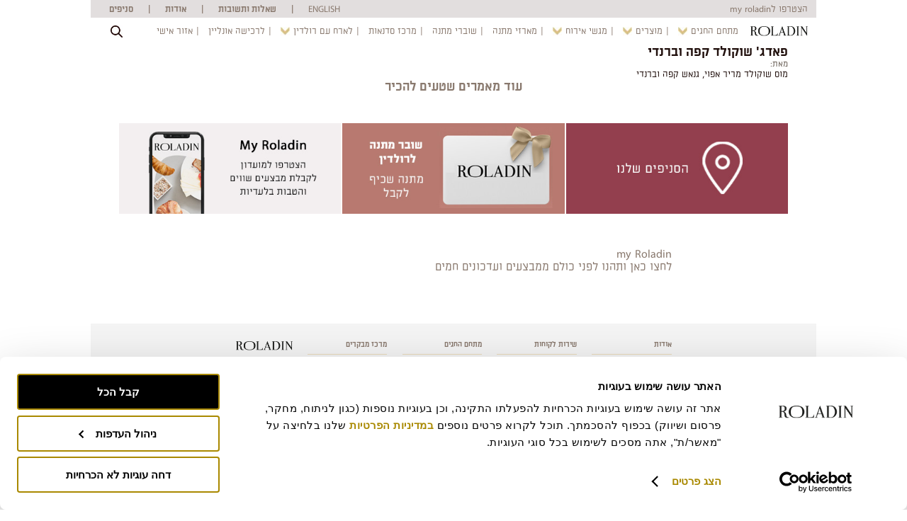

--- FILE ---
content_type: text/html; charset=UTF-8
request_url: https://www.roladin.co.il/food_menu/%D7%A4%D7%90%D7%93%D7%92-%D7%A9%D7%95%D7%A7%D7%95%D7%9C%D7%93-60/
body_size: 16460
content:
<!doctype html>
<html lang="he" dir="rtl">
	<head>

		<!-- Google Tag Manager -->
		<script>(function(w,d,s,l,i){w[l]=w[l]||[];w[l].push({'gtm.start':
															  new Date().getTime(),event:'gtm.js'});var f=d.getElementsByTagName(s)[0],
				j=d.createElement(s),dl=l!='dataLayer'?'&l='+l:'';j.async=true;j.src=
					'https://www.googletagmanager.com/gtm.js?id='+i+dl;f.parentNode.insertBefore(j,f);
									})(window,document,'script','dataLayer','GTM-PWQ28JX');</script>
		<!-- End Google Tag Manager -->


		<meta charset="utf-8">
		<meta http-equiv="x-ua-compatible" content="ie=edge">
		
		<meta name="viewport" content="width=device-width, initial-scale=1">
		<script type="text/javascript" data-cookieconsent="ignore">
	window.dataLayer = window.dataLayer || [];

	function gtag() {
		dataLayer.push(arguments);
	}

	gtag("consent", "default", {
		ad_personalization: "denied",
		ad_storage: "denied",
		ad_user_data: "denied",
		analytics_storage: "denied",
		functionality_storage: "denied",
		personalization_storage: "denied",
		security_storage: "granted",
		wait_for_update: 500,
	});
	gtag("set", "ads_data_redaction", true);
	</script>
<script type="text/javascript" data-cookieconsent="ignore">
		(function (w, d, s, l, i) {
		w[l] = w[l] || [];
		w[l].push({'gtm.start': new Date().getTime(), event: 'gtm.js'});
		var f = d.getElementsByTagName(s)[0], j = d.createElement(s), dl = l !== 'dataLayer' ? '&l=' + l : '';
		j.async = true;
		j.src = 'https://www.googletagmanager.com/gtm.js?id=' + i + dl;
		f.parentNode.insertBefore(j, f);
	})(
		window,
		document,
		'script',
		'dataLayer',
		'GTM-PWQ28JX'
	);
</script>
<script type="text/javascript"
		id="Cookiebot"
		src="https://consent.cookiebot.com/uc.js"
		data-implementation="wp"
		data-cbid="a2def5e6-5de3-4df3-a7d5-11592a165dd3"
						data-culture="HE"
				data-blockingmode="auto"
	></script>
<meta name='robots' content='index, follow, max-image-preview:large, max-snippet:-1, max-video-preview:-1' />

	<!-- This site is optimized with the Yoast SEO plugin v21.9.1 - https://yoast.com/wordpress/plugins/seo/ -->
	<title>פאדג&#039; שוקולד קפה וברנדי - roladin</title><link rel="preload" as="style" href="https://fonts.googleapis.com/css?family=Alef%3A400%2C700&#038;subset=hebrew&#038;display=swap" /><link rel="stylesheet" href="https://fonts.googleapis.com/css?family=Alef%3A400%2C700&#038;subset=hebrew&#038;display=swap" media="print" onload="this.media='all'" /><noscript><link rel="stylesheet" href="https://fonts.googleapis.com/css?family=Alef%3A400%2C700&#038;subset=hebrew&#038;display=swap" /></noscript><link rel="preload" as="image" href="[data-uri]" fetchpriority="high">
	<link rel="canonical" href="https://www.roladin.co.il/food_menu/פאדג-שוקולד-60/" />
	<meta property="og:locale" content="he_IL" />
	<meta property="og:type" content="article" />
	<meta property="og:title" content="פאדג&#039; שוקולד קפה וברנדי - roladin" />
	<meta property="og:description" content="מוס שוקולד מריר אפוי, גנאש קפה וברנדי" />
	<meta property="og:url" content="https://www.roladin.co.il/food_menu/פאדג-שוקולד-60/" />
	<meta property="og:site_name" content="roladin" />
	<meta property="article:modified_time" content="2022-04-04T10:40:55+00:00" />
	<meta property="og:image" content="https://www.roladin.co.il/wp-content/uploads/2020/03/271A0477.jpg" />
	<meta property="og:image:width" content="510" />
	<meta property="og:image:height" content="800" />
	<meta property="og:image:type" content="image/jpeg" />
	<meta name="twitter:card" content="summary_large_image" />
	<script type="application/ld+json" class="yoast-schema-graph">{"@context":"https://schema.org","@graph":[{"@type":"WebPage","@id":"https://www.roladin.co.il/food_menu/%d7%a4%d7%90%d7%93%d7%92-%d7%a9%d7%95%d7%a7%d7%95%d7%9c%d7%93-60/","url":"https://www.roladin.co.il/food_menu/%d7%a4%d7%90%d7%93%d7%92-%d7%a9%d7%95%d7%a7%d7%95%d7%9c%d7%93-60/","name":"פאדג' שוקולד קפה וברנדי - roladin","isPartOf":{"@id":"https://www.roladin.co.il/#website"},"datePublished":"2021-03-15T07:16:01+00:00","dateModified":"2022-04-04T10:40:55+00:00","breadcrumb":{"@id":"https://www.roladin.co.il/food_menu/%d7%a4%d7%90%d7%93%d7%92-%d7%a9%d7%95%d7%a7%d7%95%d7%9c%d7%93-60/#breadcrumb"},"inLanguage":"he-IL","potentialAction":[{"@type":"ReadAction","target":["https://www.roladin.co.il/food_menu/%d7%a4%d7%90%d7%93%d7%92-%d7%a9%d7%95%d7%a7%d7%95%d7%9c%d7%93-60/"]}]},{"@type":"BreadcrumbList","@id":"https://www.roladin.co.il/food_menu/%d7%a4%d7%90%d7%93%d7%92-%d7%a9%d7%95%d7%a7%d7%95%d7%9c%d7%93-60/#breadcrumb","itemListElement":[{"@type":"ListItem","position":1,"name":"דף הבית","item":"https://www.roladin.co.il/"},{"@type":"ListItem","position":2,"name":"פאדג' שוקולד קפה וברנדי"}]},{"@type":"WebSite","@id":"https://www.roladin.co.il/#website","url":"https://www.roladin.co.il/","name":"roladin","description":"רשת קונדיטוריות ובתי קפה","potentialAction":[{"@type":"SearchAction","target":{"@type":"EntryPoint","urlTemplate":"https://www.roladin.co.il/?s={search_term_string}"},"query-input":"required name=search_term_string"}],"inLanguage":"he-IL"}]}</script>
	<!-- / Yoast SEO plugin. -->


<link rel='dns-prefetch' href='//stats.wp.com' />
<link rel='dns-prefetch' href='//cdnjs.cloudflare.com' />
<link rel='dns-prefetch' href='//fonts.googleapis.com' />
<link href='https://fonts.gstatic.com' crossorigin rel='preconnect' />
<link rel='stylesheet' id='sbi_styles-css' href='https://www.roladin.co.il/wp-content/plugins/instagram-feed-pro/css/sbi-styles.min.css'  media='all' />
<style id='classic-theme-styles-inline-css' type='text/css'>
/*! This file is auto-generated */
.wp-block-button__link{color:#fff;background-color:#32373c;border-radius:9999px;box-shadow:none;text-decoration:none;padding:calc(.667em + 2px) calc(1.333em + 2px);font-size:1.125em}.wp-block-file__button{background:#32373c;color:#fff;text-decoration:none}
</style>
<style id='global-styles-inline-css' type='text/css'>
body{--wp--preset--color--black: #000000;--wp--preset--color--cyan-bluish-gray: #abb8c3;--wp--preset--color--white: #ffffff;--wp--preset--color--pale-pink: #f78da7;--wp--preset--color--vivid-red: #cf2e2e;--wp--preset--color--luminous-vivid-orange: #ff6900;--wp--preset--color--luminous-vivid-amber: #fcb900;--wp--preset--color--light-green-cyan: #7bdcb5;--wp--preset--color--vivid-green-cyan: #00d084;--wp--preset--color--pale-cyan-blue: #8ed1fc;--wp--preset--color--vivid-cyan-blue: #0693e3;--wp--preset--color--vivid-purple: #9b51e0;--wp--preset--gradient--vivid-cyan-blue-to-vivid-purple: linear-gradient(135deg,rgba(6,147,227,1) 0%,rgb(155,81,224) 100%);--wp--preset--gradient--light-green-cyan-to-vivid-green-cyan: linear-gradient(135deg,rgb(122,220,180) 0%,rgb(0,208,130) 100%);--wp--preset--gradient--luminous-vivid-amber-to-luminous-vivid-orange: linear-gradient(135deg,rgba(252,185,0,1) 0%,rgba(255,105,0,1) 100%);--wp--preset--gradient--luminous-vivid-orange-to-vivid-red: linear-gradient(135deg,rgba(255,105,0,1) 0%,rgb(207,46,46) 100%);--wp--preset--gradient--very-light-gray-to-cyan-bluish-gray: linear-gradient(135deg,rgb(238,238,238) 0%,rgb(169,184,195) 100%);--wp--preset--gradient--cool-to-warm-spectrum: linear-gradient(135deg,rgb(74,234,220) 0%,rgb(151,120,209) 20%,rgb(207,42,186) 40%,rgb(238,44,130) 60%,rgb(251,105,98) 80%,rgb(254,248,76) 100%);--wp--preset--gradient--blush-light-purple: linear-gradient(135deg,rgb(255,206,236) 0%,rgb(152,150,240) 100%);--wp--preset--gradient--blush-bordeaux: linear-gradient(135deg,rgb(254,205,165) 0%,rgb(254,45,45) 50%,rgb(107,0,62) 100%);--wp--preset--gradient--luminous-dusk: linear-gradient(135deg,rgb(255,203,112) 0%,rgb(199,81,192) 50%,rgb(65,88,208) 100%);--wp--preset--gradient--pale-ocean: linear-gradient(135deg,rgb(255,245,203) 0%,rgb(182,227,212) 50%,rgb(51,167,181) 100%);--wp--preset--gradient--electric-grass: linear-gradient(135deg,rgb(202,248,128) 0%,rgb(113,206,126) 100%);--wp--preset--gradient--midnight: linear-gradient(135deg,rgb(2,3,129) 0%,rgb(40,116,252) 100%);--wp--preset--font-size--small: 13px;--wp--preset--font-size--medium: 20px;--wp--preset--font-size--large: 36px;--wp--preset--font-size--x-large: 42px;--wp--preset--spacing--20: 0.44rem;--wp--preset--spacing--30: 0.67rem;--wp--preset--spacing--40: 1rem;--wp--preset--spacing--50: 1.5rem;--wp--preset--spacing--60: 2.25rem;--wp--preset--spacing--70: 3.38rem;--wp--preset--spacing--80: 5.06rem;--wp--preset--shadow--natural: 6px 6px 9px rgba(0, 0, 0, 0.2);--wp--preset--shadow--deep: 12px 12px 50px rgba(0, 0, 0, 0.4);--wp--preset--shadow--sharp: 6px 6px 0px rgba(0, 0, 0, 0.2);--wp--preset--shadow--outlined: 6px 6px 0px -3px rgba(255, 255, 255, 1), 6px 6px rgba(0, 0, 0, 1);--wp--preset--shadow--crisp: 6px 6px 0px rgba(0, 0, 0, 1);}:where(.is-layout-flex){gap: 0.5em;}:where(.is-layout-grid){gap: 0.5em;}body .is-layout-flow > .alignleft{float: left;margin-inline-start: 0;margin-inline-end: 2em;}body .is-layout-flow > .alignright{float: right;margin-inline-start: 2em;margin-inline-end: 0;}body .is-layout-flow > .aligncenter{margin-left: auto !important;margin-right: auto !important;}body .is-layout-constrained > .alignleft{float: left;margin-inline-start: 0;margin-inline-end: 2em;}body .is-layout-constrained > .alignright{float: right;margin-inline-start: 2em;margin-inline-end: 0;}body .is-layout-constrained > .aligncenter{margin-left: auto !important;margin-right: auto !important;}body .is-layout-constrained > :where(:not(.alignleft):not(.alignright):not(.alignfull)){max-width: var(--wp--style--global--content-size);margin-left: auto !important;margin-right: auto !important;}body .is-layout-constrained > .alignwide{max-width: var(--wp--style--global--wide-size);}body .is-layout-flex{display: flex;}body .is-layout-flex{flex-wrap: wrap;align-items: center;}body .is-layout-flex > *{margin: 0;}body .is-layout-grid{display: grid;}body .is-layout-grid > *{margin: 0;}:where(.wp-block-columns.is-layout-flex){gap: 2em;}:where(.wp-block-columns.is-layout-grid){gap: 2em;}:where(.wp-block-post-template.is-layout-flex){gap: 1.25em;}:where(.wp-block-post-template.is-layout-grid){gap: 1.25em;}.has-black-color{color: var(--wp--preset--color--black) !important;}.has-cyan-bluish-gray-color{color: var(--wp--preset--color--cyan-bluish-gray) !important;}.has-white-color{color: var(--wp--preset--color--white) !important;}.has-pale-pink-color{color: var(--wp--preset--color--pale-pink) !important;}.has-vivid-red-color{color: var(--wp--preset--color--vivid-red) !important;}.has-luminous-vivid-orange-color{color: var(--wp--preset--color--luminous-vivid-orange) !important;}.has-luminous-vivid-amber-color{color: var(--wp--preset--color--luminous-vivid-amber) !important;}.has-light-green-cyan-color{color: var(--wp--preset--color--light-green-cyan) !important;}.has-vivid-green-cyan-color{color: var(--wp--preset--color--vivid-green-cyan) !important;}.has-pale-cyan-blue-color{color: var(--wp--preset--color--pale-cyan-blue) !important;}.has-vivid-cyan-blue-color{color: var(--wp--preset--color--vivid-cyan-blue) !important;}.has-vivid-purple-color{color: var(--wp--preset--color--vivid-purple) !important;}.has-black-background-color{background-color: var(--wp--preset--color--black) !important;}.has-cyan-bluish-gray-background-color{background-color: var(--wp--preset--color--cyan-bluish-gray) !important;}.has-white-background-color{background-color: var(--wp--preset--color--white) !important;}.has-pale-pink-background-color{background-color: var(--wp--preset--color--pale-pink) !important;}.has-vivid-red-background-color{background-color: var(--wp--preset--color--vivid-red) !important;}.has-luminous-vivid-orange-background-color{background-color: var(--wp--preset--color--luminous-vivid-orange) !important;}.has-luminous-vivid-amber-background-color{background-color: var(--wp--preset--color--luminous-vivid-amber) !important;}.has-light-green-cyan-background-color{background-color: var(--wp--preset--color--light-green-cyan) !important;}.has-vivid-green-cyan-background-color{background-color: var(--wp--preset--color--vivid-green-cyan) !important;}.has-pale-cyan-blue-background-color{background-color: var(--wp--preset--color--pale-cyan-blue) !important;}.has-vivid-cyan-blue-background-color{background-color: var(--wp--preset--color--vivid-cyan-blue) !important;}.has-vivid-purple-background-color{background-color: var(--wp--preset--color--vivid-purple) !important;}.has-black-border-color{border-color: var(--wp--preset--color--black) !important;}.has-cyan-bluish-gray-border-color{border-color: var(--wp--preset--color--cyan-bluish-gray) !important;}.has-white-border-color{border-color: var(--wp--preset--color--white) !important;}.has-pale-pink-border-color{border-color: var(--wp--preset--color--pale-pink) !important;}.has-vivid-red-border-color{border-color: var(--wp--preset--color--vivid-red) !important;}.has-luminous-vivid-orange-border-color{border-color: var(--wp--preset--color--luminous-vivid-orange) !important;}.has-luminous-vivid-amber-border-color{border-color: var(--wp--preset--color--luminous-vivid-amber) !important;}.has-light-green-cyan-border-color{border-color: var(--wp--preset--color--light-green-cyan) !important;}.has-vivid-green-cyan-border-color{border-color: var(--wp--preset--color--vivid-green-cyan) !important;}.has-pale-cyan-blue-border-color{border-color: var(--wp--preset--color--pale-cyan-blue) !important;}.has-vivid-cyan-blue-border-color{border-color: var(--wp--preset--color--vivid-cyan-blue) !important;}.has-vivid-purple-border-color{border-color: var(--wp--preset--color--vivid-purple) !important;}.has-vivid-cyan-blue-to-vivid-purple-gradient-background{background: var(--wp--preset--gradient--vivid-cyan-blue-to-vivid-purple) !important;}.has-light-green-cyan-to-vivid-green-cyan-gradient-background{background: var(--wp--preset--gradient--light-green-cyan-to-vivid-green-cyan) !important;}.has-luminous-vivid-amber-to-luminous-vivid-orange-gradient-background{background: var(--wp--preset--gradient--luminous-vivid-amber-to-luminous-vivid-orange) !important;}.has-luminous-vivid-orange-to-vivid-red-gradient-background{background: var(--wp--preset--gradient--luminous-vivid-orange-to-vivid-red) !important;}.has-very-light-gray-to-cyan-bluish-gray-gradient-background{background: var(--wp--preset--gradient--very-light-gray-to-cyan-bluish-gray) !important;}.has-cool-to-warm-spectrum-gradient-background{background: var(--wp--preset--gradient--cool-to-warm-spectrum) !important;}.has-blush-light-purple-gradient-background{background: var(--wp--preset--gradient--blush-light-purple) !important;}.has-blush-bordeaux-gradient-background{background: var(--wp--preset--gradient--blush-bordeaux) !important;}.has-luminous-dusk-gradient-background{background: var(--wp--preset--gradient--luminous-dusk) !important;}.has-pale-ocean-gradient-background{background: var(--wp--preset--gradient--pale-ocean) !important;}.has-electric-grass-gradient-background{background: var(--wp--preset--gradient--electric-grass) !important;}.has-midnight-gradient-background{background: var(--wp--preset--gradient--midnight) !important;}.has-small-font-size{font-size: var(--wp--preset--font-size--small) !important;}.has-medium-font-size{font-size: var(--wp--preset--font-size--medium) !important;}.has-large-font-size{font-size: var(--wp--preset--font-size--large) !important;}.has-x-large-font-size{font-size: var(--wp--preset--font-size--x-large) !important;}
.wp-block-navigation a:where(:not(.wp-element-button)){color: inherit;}
:where(.wp-block-post-template.is-layout-flex){gap: 1.25em;}:where(.wp-block-post-template.is-layout-grid){gap: 1.25em;}
:where(.wp-block-columns.is-layout-flex){gap: 2em;}:where(.wp-block-columns.is-layout-grid){gap: 2em;}
.wp-block-pullquote{font-size: 1.5em;line-height: 1.6;}
</style>
<link rel='stylesheet' id='contact-form-7-css' href='https://www.roladin.co.il/wp-content/plugins/contact-form-7/includes/css/styles.css'  media='all' />
<link rel='stylesheet' id='contact-form-7-rtl-css' href='https://www.roladin.co.il/wp-content/plugins/contact-form-7/includes/css/styles-rtl.css'  media='all' />
<link rel='stylesheet' id='woocommerce-layout-rtl-css' href='https://www.roladin.co.il/wp-content/plugins/woocommerce/assets/css/woocommerce-layout-rtl.css'  media='all' />
<link rel='stylesheet' id='woocommerce-smallscreen-rtl-css' href='https://www.roladin.co.il/wp-content/plugins/woocommerce/assets/css/woocommerce-smallscreen-rtl.css'  media='only screen and (max-width: 768px)' />
<link rel='stylesheet' id='woocommerce-general-rtl-css' href='https://www.roladin.co.il/wp-content/plugins/woocommerce/assets/css/woocommerce-rtl.css'  media='all' />
<style id='woocommerce-inline-inline-css' type='text/css'>
.woocommerce form .form-row .required { visibility: visible; }
</style>
<link rel='stylesheet' id='jquery-ui-style-css' href='https://www.roladin.co.il/wp-content/plugins/woocommerce-bookings/dist/css/jquery-ui-styles.css'  media='all' />
<link rel='stylesheet' id='wc-bookings-styles-css' href='https://www.roladin.co.il/wp-content/plugins/woocommerce-bookings/dist/css/frontend.css'  media='all' />
<link rel='stylesheet' id='fontawsome-css' href='https://cdnjs.cloudflare.com/ajax/libs/font-awesome/5.10.2/css/all.min.css'  media='all' />
<link rel='stylesheet' id='swiper-css' href='https://cdnjs.cloudflare.com/ajax/libs/Swiper/5.4.5/css/swiper.min.css'  media='all' />

<link rel='stylesheet' id='blender-fonts-css' href='https://www.roladin.co.il/wp-content/themes/bt/fonts/fonts.css'  media='all' />
<link rel='stylesheet' id='bt-main-css' href='https://www.roladin.co.il/wp-content/themes/bt/assets/css/style.css?v=000091768374080'  media='all' />
<link rel='stylesheet' id='jquery-ui-smoothness-css' href='https://www.roladin.co.il/wp-content/plugins/contact-form-7/includes/js/jquery-ui/themes/smoothness/jquery-ui.min.css'  media='screen' />
<script  src="https://www.roladin.co.il/wp-includes/js/dist/vendor/wp-polyfill-inert.min.js" id="wp-polyfill-inert-js"></script>
<script  src="https://www.roladin.co.il/wp-includes/js/dist/vendor/regenerator-runtime.min.js" id="regenerator-runtime-js"></script>
<script  src="https://www.roladin.co.il/wp-includes/js/dist/vendor/wp-polyfill.min.js" id="wp-polyfill-js"></script>
<script  src="https://www.roladin.co.il/wp-includes/js/dist/hooks.min.js" id="wp-hooks-js"></script>
<script  src="https://stats.wp.com/w.js" id="woo-tracks-js"></script>
<script  src="https://cdnjs.cloudflare.com/ajax/libs/jquery/1.12.4/jquery.min.js" id="jquery-js"></script>
<script  src="https://www.roladin.co.il/wp-content/plugins/woocommerce/assets/js/jquery-blockui/jquery.blockUI.min.js" id="jquery-blockui-js" defer="defer" data-wp-strategy="defer"></script>
<script  src="https://www.roladin.co.il/wp-content/plugins/woocommerce/assets/js/js-cookie/js.cookie.min.js" id="js-cookie-js" defer="defer" data-wp-strategy="defer"></script>
<script type="text/javascript" id="woocommerce-js-extra">
/* <![CDATA[ */
var woocommerce_params = {"ajax_url":"\/wp-admin\/admin-ajax.php","wc_ajax_url":"\/?wc-ajax=%%endpoint%%"};
/* ]]> */
</script>
<script  src="https://www.roladin.co.il/wp-content/plugins/woocommerce/assets/js/frontend/woocommerce.min.js" id="woocommerce-js" defer="defer" data-wp-strategy="defer"></script>
<script  src="https://www.roladin.co.il/wp-content/plugins/woo-pelecard-gateway/assets/js/checkout.min.js" id="wppc-checkout-js"></script>
<link rel="https://api.w.org/" href="https://www.roladin.co.il/wp-json/" /><link rel="alternate" type="application/json" href="https://www.roladin.co.il/wp-json/wp/v2/food_menu/9352" /><link rel='shortlink' href='https://www.roladin.co.il/?p=9352' />
	<noscript><style>.woocommerce-product-gallery{ opacity: 1 !important; }</style></noscript>
	<link rel="icon" href="https://www.roladin.co.il/wp-content/uploads/2019/11/cropped-fav-32x32.png" sizes="32x32" />
<link rel="icon" href="https://www.roladin.co.il/wp-content/uploads/2019/11/cropped-fav-192x192.png" sizes="192x192" />
<link rel="apple-touch-icon" href="https://www.roladin.co.il/wp-content/uploads/2019/11/cropped-fav-180x180.png" />
<meta name="msapplication-TileImage" content="https://www.roladin.co.il/wp-content/uploads/2019/11/cropped-fav-270x270.png" />
		<script>
			// setting the newsletter value to be available everywhere in the site
			let newsletter_fields = {
				label: 'אשמח להצטרף ל MY ROLADIN ולהתעדכן מדי פעם באמצעות הודעות מייל וסמס על הטבות ומבצעים מיוחדים. ההצטרפות ל- My Roladin הינה ללא עלות.',
				hover: ''
			};
		</script>

<script> !function (w, d, t) { w.TiktokAnalyticsObject=t;var ttq=w[t]=w[t]||[];ttq.methods=["page","track","identify","instances","debug","on","off","once","ready","alias","group","enableCookie","disableCookie"],ttq.setAndDefer=function(t,e){t[e]=function(){t.push([e].concat(Array.prototype.slice.call(arguments,0)))}};for(var i=0;i<ttq.methods.length;i++)ttq.setAndDefer(ttq,ttq.methods[i]);ttq.instance=function(t){for(var e=ttq._i[t]||[],n=0;n<ttq.methods.length;n++)ttq.setAndDefer(e,ttq.methods[n]);return e},ttq.load=function(e,n){var i="https://analytics.tiktok.com/i18n/pixel/events.js";ttq._i=ttq._i||{},ttq._i[e]=[],ttq._i[e]._u=i,ttq._t=ttq._t||{},ttq._t[e]=+new Date,ttq._o=ttq._o||{},ttq._o[e]=n||{};var o=document.createElement("script");o.type="text/javascript",o.async=!0,o.src=i+"?sdkid="+e+"&lib="+t;var a=document.getElementsByTagName("script")[0];a.parentNode.insertBefore(o,a)}; ttq.load('C90SBDVRAOSJ17FRASPG'); ttq.page(); }(window, document, 'ttq'); </script>

	<script>
		!function (w, d, t) {
		  w.TiktokAnalyticsObject=t;var ttq=w[t]=w[t]||[];ttq.methods=["page","track","identify","instances","debug","on","off","once","ready","alias","group","enableCookie","disableCookie"],ttq.setAndDefer=function(t,e){t[e]=function(){t.push([e].concat(Array.prototype.slice.call(arguments,0)))}};for(var i=0;i<ttq.methods.length;i++)ttq.setAndDefer(ttq,ttq.methods[i]);ttq.instance=function(t){for(var e=ttq._i[t]||[],n=0;n<ttq.methods.length;n++
)ttq.setAndDefer(e,ttq.methods[n]);return e},ttq.load=function(e,n){var i="https://analytics.tiktok.com/i18n/pixel/events.js";ttq._i=ttq._i||{},ttq._i[e]=[],ttq._i[e]._u=i,ttq._t=ttq._t||{},ttq._t[e]=+new Date,ttq._o=ttq._o||{},ttq._o[e]=n||{};n=document.createElement("script");n.type="text/javascript",n.async=!0,n.src=i+"?sdkid="+e+"&lib="+t;e=document.getElementsByTagName("script")[0];e.parentNode.insertBefore(n,e)};
		
		  ttq.load('CA51BUBC77UCBHFR89VG');
		  ttq.page();
		}(window, document, 'ttq');
	</script>
			
		


		<script type='text/javascript'>
			window.__lo_site_id = 251693;

			(function() {
				var wa = document.createElement('script'); wa.type = 'text/javascript'; wa.async = true;
				wa.src = 'https://d10lpsik1i8c69.cloudfront.net/w.js';
				var s = document.getElementsByTagName('script')[0]; s.parentNode.insertBefore(wa, s);
			})();
		</script>

		<meta name="facebook-domain-verification" content="59r27tlih94c6e7exrilr8fscsl5e1" />
		<script src="https://system.user-a.co.il/Customers/3748629/_www_roladin_co_il-/andifn1.js" id="andipath"></script>

		<script>
			document.addEventListener('cookieyes_consent_update', function(e) {
				dataLayer.push({
					event: 'cookieyes_consent_update',
					consent: e.detail
				});
			});
		</script>
	</head>
	<body class="rtl food_menu-template-default single single-food_menu postid-9352 margin-center theme-bt woocommerce-no-js">

		<!-- Google Tag Manager (noscript) -->
		<noscript><iframe src="https://www.googletagmanager.com/ns.html?id=GTM-PWQ28JX"
						  height="0" width="0" style="display:none;visibility:hidden"></iframe></noscript>
		<!-- End Google Tag Manager (noscript) -->	

		<script>
			(function(i,s,o,g,r,a,m){i['GoogleAnalyticsObject']=r;i[r]=i[r]||function(){
				(i[r].q=i[r].q||[]).push(arguments)},i[r].l=1*new Date();a=s.createElement(o),
				m=s.getElementsByTagName(o)[0];a.async=1;a.src=g;m.parentNode.insertBefore(a,m)
									})(window,document,'script','https://www.google-analytics.com/analytics.js','ga');

			ga('create', 'UA-68544341-1', 'auto');
			ga('send', 'pageview');

		</script>


		<div class="above-main-site-header site-gray-lvl-2-bg has-promotional">
						<div class="promotional site-gray-lvl-3 font1063em"><a href="https://shop.roladin.co.il/customer/register?utm_source=roladin_website_box" target="_blank">הצטרפו לmy roladin</a></div>
						<nav>
				<ul id="menu-above-main-site-menu" class="site-gray-lvl-3 font700 font1063em"><li id="menu-item-9021" class="menu-item menu-item-type-post_type menu-item-object-page menu-item-9021"><a href="https://www.roladin.co.il/%d7%94%d7%a1%d7%99%d7%a4%d7%95%d7%a8-%d7%a9%d7%9c-%d7%a8%d7%95%d7%9c%d7%93%d7%99%d7%9f-copy/"><span>ENGLISH</span><img src="https://www.roladin.co.il/wp-content/uploads/2020/10/en-icon.png"></a></li>
<li id="menu-item-34989" class="menu-desk menu-item menu-item-type-post_type menu-item-object-page menu-item-34989"><a href="https://www.roladin.co.il/faq/">שאלות ותשובות</a></li>
<li id="menu-item-1103" class="menu-desk menu-item menu-item-type-post_type menu-item-object-page menu-item-1103"><a href="https://www.roladin.co.il/%d7%94%d7%a1%d7%99%d7%a4%d7%95%d7%a8-%d7%a9%d7%9c-%d7%a8%d7%95%d7%9c%d7%93%d7%99%d7%9f/"><span>אודות</span><img src="https://www.roladin.co.il/wp-content/uploads/2019/11/about-icon.jpg"></a></li>
<li id="menu-item-38349" class="menu-mobile menu-item menu-item-type-custom menu-item-object-custom menu-item-38349"><a target="_blank" rel="noopener" href="https://shop.roladin.co.il/customer/login"><span>אזור אישי</span><img src="https://www.roladin.co.il/wp-content/uploads/2019/11/about-icon.jpg"></a></li>
<li id="menu-item-667" class="menu-item menu-item-type-post_type menu-item-object-page menu-item-667"><a href="https://www.roladin.co.il/%d7%a1%d7%a0%d7%99%d7%a4%d7%99%d7%9d/"><span>סניפים</span><img src="https://www.roladin.co.il/wp-content/uploads/2023/05/branch-icon.jpg"></a></li>
</ul>			</nav>
		</div>

		<header class="main-site-header site-white-bg position-relative boxed">
			<a href="javascript:void(0);" class="mobile-nav-btn">
				<span></span>
				<span></span>
				<span></span>
			</a>

			<a href="https://www.roladin.co.il" class="logo">
				<img src="https://www.roladin.co.il/wp-content/uploads/2023/02/Roladin_logo_2023.png" alt="" class="display-block">
			</a>

			<nav>
				<a href="javascript:void(0);" class="close-mobile-menu"></a>
				<ul id="menu-main-site-menu" class="site-gray-lvl-3 font1063em"><li id="menu-item-45434" class="menu-item menu-item-type-post_type menu-item-object-page menu-item-has-children menu-item-45434"><a href="https://www.roladin.co.il/%d7%9e%d7%aa%d7%97%d7%9d-%d7%94%d7%97%d7%92%d7%99%d7%9d/">מתחם החגים</a>
<ul class="sub-menu">
	<li id="menu-item-59" class="big-menu menu-item menu-item-type-custom menu-item-object-custom menu-item-has-children menu-item-59"><a href="#">תפריט גדול</a>
	<ul class="sub-menu">
		<li id="menu-item-11326" class="images-menu menu-item menu-item-type-custom menu-item-object-custom menu-item-has-children menu-item-11326"><a href="#">תפריט תמונות</a>
		<ul class="sub-menu">
			<li id="menu-item-15405" class="menu-item menu-item-type-post_type menu-item-object-page menu-item-15405"><a href="https://www.roladin.co.il/%d7%9e%d7%aa%d7%97%d7%9d-%d7%94%d7%97%d7%92%d7%99%d7%9d/%d7%97%d7%a0%d7%95%d7%9b%d7%94-2025/"><div class="menu-item-bg" style="background-image: url( https://www.roladin.co.il/wp-content/uploads/2025/11/180x110.jpg );"><span>חנוכה 2025</span></div></a></li>
			<li id="menu-item-846" class="menu-item menu-item-type-post_type menu-item-object-page menu-item-846"><a href="https://www.roladin.co.il/%d7%9e%d7%aa%d7%97%d7%9d-%d7%94%d7%97%d7%92%d7%99%d7%9d/%d7%a8%d7%90%d7%a9-%d7%94%d7%a9%d7%a0%d7%94/"><div class="menu-item-bg" style="background-image: url( https://www.roladin.co.il/wp-content/uploads/2025/09/175x110.jpg );"><span>ראש השנה 2025</span></div></a></li>
			<li id="menu-item-847" class="menu-item menu-item-type-post_type menu-item-object-page menu-item-847"><a href="https://www.roladin.co.il/%d7%9e%d7%aa%d7%97%d7%9d-%d7%94%d7%97%d7%92%d7%99%d7%9d/%d7%a9%d7%91%d7%95%d7%a2%d7%95%d7%aa/"><div class="menu-item-bg" style="background-image: url( https://www.roladin.co.il/wp-content/uploads/2025/05/175x110.jpg );"><span>שבועות 2025</span></div></a></li>
			<li id="menu-item-848" class="menu-item menu-item-type-post_type menu-item-object-page menu-item-848"><a href="https://www.roladin.co.il/%d7%9e%d7%aa%d7%97%d7%9d-%d7%94%d7%97%d7%92%d7%99%d7%9d/%d7%a4%d7%a1%d7%97/"><div class="menu-item-bg" style="background-image: url( https://www.roladin.co.il/wp-content/uploads/2025/03/175x110.jpg );"><span>פסח 2025</span></div></a></li>
			<li id="menu-item-849" class="menu-item menu-item-type-post_type menu-item-object-page menu-item-849"><a href="https://www.roladin.co.il/%d7%9e%d7%aa%d7%97%d7%9d-%d7%94%d7%97%d7%92%d7%99%d7%9d/%d7%a4%d7%95%d7%a8%d7%99%d7%9d/"><div class="menu-item-bg" style="background-image: url( https://www.roladin.co.il/wp-content/uploads/2025/02/175x110.jpg );"><span>פורים 2025</span></div></a></li>
			<li id="menu-item-5525" class="menu-item menu-item-type-post_type menu-item-object-page menu-item-5525"><a href="https://www.roladin.co.il/%d7%9e%d7%aa%d7%97%d7%9d-%d7%94%d7%97%d7%92%d7%99%d7%9d/%d7%99%d7%95%d7%9d-%d7%94%d7%90%d7%94%d7%91%d7%94/"><div class="menu-item-bg" style="background-image: url( https://www.roladin.co.il/wp-content/uploads/2022/02/Roladin-0331-scaled.jpg );"><span>יום האהבה</span></div></a></li>
			<li id="menu-item-1845" class="to-all menu-item menu-item-type-post_type menu-item-object-page menu-item-1845"><a href="https://www.roladin.co.il/%d7%9e%d7%aa%d7%97%d7%9d-%d7%94%d7%97%d7%92%d7%99%d7%9d/">לכל החגים</a></li>
		</ul>
</li>
	</ul>
</li>
</ul>
</li>
<li id="menu-item-6003" class="menu-mobile menu-item menu-item-type-post_type menu-item-object-page menu-item-6003"><a href="https://www.roladin.co.il/%d7%a1%d7%a0%d7%99%d7%a4%d7%99%d7%9d/">סניפים</a></li>
<li id="menu-item-217" class="menu-item menu-item-type-post_type menu-item-object-page menu-item-has-children menu-item-217"><a href="https://www.roladin.co.il/%d7%94%d7%9e%d7%95%d7%a6%d7%a8%d7%99%d7%9d-%d7%a9%d7%9c%d7%a0%d7%95/">מוצרים</a>
<ul class="sub-menu">
	<li id="menu-item-61" class="big-menu menu-item menu-item-type-custom menu-item-object-custom menu-item-has-children menu-item-61"><a href="#">תפריט גדול</a>
	<ul class="sub-menu">
		<li id="menu-item-1851" class="images-menu menu-item menu-item-type-custom menu-item-object-custom menu-item-has-children menu-item-1851"><a href="#">תפריט תמונות</a>
		<ul class="sub-menu">
			<li id="menu-item-1848" class="menu-item menu-item-type-post_type menu-item-object-page menu-item-1848"><a href="https://www.roladin.co.il/%d7%94%d7%9e%d7%95%d7%a6%d7%a8%d7%99%d7%9d-%d7%a9%d7%9c%d7%a0%d7%95/%d7%a2%d7%95%d7%92%d7%99%d7%95%d7%aa/"><div class="menu-item-bg" style="background-image: url( https://www.roladin.co.il/wp-content/uploads/2019/10/cookies-page-thumbnail.jpg );"><span>עוגיות</span></div></a></li>
			<li id="menu-item-1846" class="menu-item menu-item-type-post_type menu-item-object-page menu-item-1846"><a href="https://www.roladin.co.il/%d7%94%d7%9e%d7%95%d7%a6%d7%a8%d7%99%d7%9d-%d7%a9%d7%9c%d7%a0%d7%95/%d7%9c%d7%97%d7%9e%d7%99%d7%9d/"><div class="menu-item-bg" style="background-image: url( https://www.roladin.co.il/wp-content/uploads/2019/10/bread-page-thumbnail.jpg );"><span>לחמים</span></div></a></li>
			<li id="menu-item-1847" class="menu-item menu-item-type-post_type menu-item-object-page menu-item-1847"><a href="https://www.roladin.co.il/%d7%94%d7%9e%d7%95%d7%a6%d7%a8%d7%99%d7%9d-%d7%a9%d7%9c%d7%a0%d7%95/%d7%a2%d7%95%d7%92%d7%95%d7%aa/"><div class="menu-item-bg" style="background-image: url( https://www.roladin.co.il/wp-content/uploads/2019/12/IMG_1727b.png );"><span>עוגות</span></div></a></li>
			<li id="menu-item-1849" class="menu-item menu-item-type-post_type menu-item-object-page menu-item-1849"><a href="https://www.roladin.co.il/%d7%94%d7%9e%d7%95%d7%a6%d7%a8%d7%99%d7%9d-%d7%a9%d7%9c%d7%a0%d7%95/%d7%a7%d7%99%d7%a9%d7%99%d7%9d/"><div class="menu-item-bg" style="background-image: url( https://www.roladin.co.il/wp-content/uploads/2020/01/37600-1.jpg );"><span>מאפים מלוחים וקישים</span></div></a></li>
			<li id="menu-item-36737" class="menu-item menu-item-type-post_type menu-item-object-page menu-item-36737"><a href="https://www.roladin.co.il/%d7%94%d7%9e%d7%95%d7%a6%d7%a8%d7%99%d7%9d-%d7%a9%d7%9c%d7%a0%d7%95/%d7%9e%d7%90%d7%a4%d7%99%d7%9d-%d7%9e%d7%aa%d7%95%d7%a7%d7%99%d7%9d/"><div class="menu-item-bg" style="background-image: url( https://www.roladin.co.il/wp-content/uploads/2024/02/קרואסוני-שוקולד-רולדין.jpg );"><span>מאפים מתוקים</span></div></a></li>
			<li id="menu-item-1850" class="menu-item menu-item-type-post_type menu-item-object-page menu-item-1850"><a href="https://www.roladin.co.il/%d7%9e%d7%92%d7%a9%d7%99-%d7%90%d7%99%d7%a8%d7%95%d7%97/"><div class="menu-item-bg" style="background-image: url( https://www.roladin.co.il/wp-content/uploads/2023/08/כריכים-ומאפים.jpg );"><span>מגשי אירוח</span></div></a></li>
		</ul>
</li>
		<li id="menu-item-1852" class="to-all menu-item menu-item-type-post_type menu-item-object-page menu-item-1852"><a href="https://www.roladin.co.il/%d7%94%d7%9e%d7%95%d7%a6%d7%a8%d7%99%d7%9d-%d7%a9%d7%9c%d7%a0%d7%95/">לכל המוצרים שלנו</a></li>
	</ul>
</li>
</ul>
</li>
<li id="menu-item-1185" class="menu-item menu-item-type-post_type menu-item-object-page menu-item-has-children menu-item-1185"><a href="https://www.roladin.co.il/%d7%9e%d7%92%d7%a9%d7%99-%d7%90%d7%99%d7%a8%d7%95%d7%97/">מגשי אירוח</a>
<ul class="sub-menu">
	<li id="menu-item-62" class="big-menu menu-item menu-item-type-custom menu-item-object-custom menu-item-has-children menu-item-62"><a href="#">תפריט גדול</a>
	<ul class="sub-menu">
		<li id="menu-item-1598" class="images-menu menu-item menu-item-type-custom menu-item-object-custom menu-item-has-children menu-item-1598"><a href="#">תפריט תמונות</a>
		<ul class="sub-menu">
			<li id="menu-item-6787" class="order-link menu-item menu-item-type-custom menu-item-object-custom menu-item-6787"><a target="_blank" rel="noopener" href="https://bit.ly/2ZNzcIa"><div class="menu-item-bg" style="background-image: url( https://www.roladin.co.il/wp-content/uploads/2020/07/10778-1_roladin_maarazim-16-2.jpg );"><span>לרכישה אונליין</span></div></a></li>
			<li id="menu-item-1599" class="menu-item menu-item-type-post_type menu-item-object-page menu-item-1599"><a href="https://www.roladin.co.il/%d7%9b%d7%a8%d7%99%d7%9b%d7%99%d7%9d-%d7%95%d7%9e%d7%90%d7%a4%d7%99%d7%9d/"><div class="menu-item-bg" style="background-image: url( https://www.roladin.co.il/wp-content/uploads/2023/08/כריכים-ומאפים.jpg );"><span>כריכים ומאפים</span></div></a></li>
			<li id="menu-item-1601" class="menu-item menu-item-type-post_type menu-item-object-page menu-item-1601"><a href="https://www.roladin.co.il/%d7%a0%d7%a9%d7%a0%d7%95%d7%a9%d7%99%d7%9d-%d7%9e%d7%aa%d7%95%d7%a7%d7%99%d7%9d/"><div class="menu-item-bg" style="background-image: url( https://www.roladin.co.il/wp-content/uploads/2023/08/נשנושים-מתוקים.jpg );"><span>נשנושים מתוקים</span></div></a></li>
			<li id="menu-item-1603" class="menu-item menu-item-type-post_type menu-item-object-page menu-item-1603"><a href="https://www.roladin.co.il/%d7%9e%d7%9f-%d7%94%d7%9e%d7%a2%d7%93%d7%a0%d7%99%d7%94/"><div class="menu-item-bg" style="background-image: url( https://www.roladin.co.il/wp-content/uploads/2023/08/מן-המעדניה.jpg );"><span>מן המעדניה</span></div></a></li>
			<li id="menu-item-1605" class="menu-item menu-item-type-post_type menu-item-object-page menu-item-1605"><a href="https://www.roladin.co.il/%d7%9e%d7%9f-%d7%94%d7%a7%d7%95%d7%a0%d7%93%d7%99%d7%98%d7%95%d7%a8%d7%99%d7%94/"><div class="menu-item-bg" style="background-image: url( https://www.roladin.co.il/wp-content/uploads/2023/08/כוסות-קינוחים.jpg );"><span>מן הקונדיטוריה</span></div></a></li>
			<li id="menu-item-25492" class="menu-item menu-item-type-post_type menu-item-object-page menu-item-25492"><a href="https://www.roladin.co.il/%d7%97%d7%91%d7%99%d7%9c%d7%95%d7%aa-%d7%90%d7%99%d7%a8%d7%95%d7%97/"><div class="menu-item-bg" style="background-image: url( https://www.roladin.co.il/wp-content/uploads/2023/08/Roladin-5.6.2345568-2-2.jpg );"><span>חבילות אירוח</span></div></a></li>
		</ul>
</li>
	</ul>
</li>
</ul>
</li>
<li id="menu-item-9001" class="menu-item menu-item-type-post_type menu-item-object-page menu-item-9001"><a href="https://www.roladin.co.il/%d7%9e%d7%90%d7%a8%d7%96%d7%99-%d7%9e%d7%aa%d7%a0%d7%94-%d7%a8%d7%95%d7%9c%d7%93%d7%99%d7%9f/">מארזי מתנה</a></li>
<li id="menu-item-1880" class="menu-item menu-item-type-custom menu-item-object-custom menu-item-1880"><a target="_blank" rel="noopener" href="https://buyme.co.il/gift-card/364353?display=packages">שוברי מתנה</a></li>
<li id="menu-item-9461" class="menu-item menu-item-type-post_type menu-item-object-page menu-item-9461"><a href="https://www.roladin.co.il/%d7%a1%d7%93%d7%a0%d7%90%d7%95%d7%aa-%d7%95%d7%9e%d7%a8%d7%9b%d7%96-%d7%9e%d7%91%d7%a7%d7%a8%d7%99%d7%9d/">מרכז סדנאות</a></li>
<li id="menu-item-1869" class="menu-item menu-item-type-post_type menu-item-object-page menu-item-has-children menu-item-1869"><a href="https://www.roladin.co.il/%d7%91%d7%9c%d7%95%d7%92/">לארח עם רולדין</a>
<ul class="sub-menu">
	<li id="menu-item-64" class="big-menu menu-item menu-item-type-custom menu-item-object-custom menu-item-has-children menu-item-64"><a href="#">תפריט גדול</a>
	<ul class="sub-menu">
		<li id="menu-item-1975" class="images-menu menu-item menu-item-type-custom menu-item-object-custom menu-item-has-children menu-item-1975"><a href="#">תפריט תמונות</a>
		<ul class="sub-menu">
			<li id="menu-item-4950" class="menu-item menu-item-type-taxonomy menu-item-object-category menu-item-4950"><a href="https://www.roladin.co.il/category/roladin-magazine/"><div class="menu-item-bg" style="background-image: url( https://www.roladin.co.il/wp-content/uploads/2020/02/Roladin-0386-e1580631935105.jpg );"><span>Roladin Magazine</span></div></a></li>
			<li id="menu-item-1979" class="menu-item menu-item-type-taxonomy menu-item-object-category menu-item-1979"><a href="https://www.roladin.co.il/category/%d7%9e%d7%aa%d7%9b%d7%95%d7%a0%d7%99%d7%9d-%d7%a8%d7%95%d7%9c%d7%93%d7%99%d7%9f/"><div class="menu-item-bg" style="background-image: url( https://www.roladin.co.il/wp-content/uploads/2020/02/37600-1-e1582187356559.jpg );"><span>מתכונים</span></div></a></li>
			<li id="menu-item-1976" class="menu-item menu-item-type-taxonomy menu-item-object-category menu-item-1976"><a href="https://www.roladin.co.il/category/%d7%90%d7%99%d7%a8%d7%95%d7%97/"><div class="menu-item-bg" style="background-image: url( https://www.roladin.co.il/wp-content/uploads/2019/11/sadna-gallery-image.jpg );"><span>אירוח</span></div></a></li>
		</ul>
</li>
	</ul>
</li>
</ul>
</li>
<li id="menu-item-34990" class="menu-mobile menu-item menu-item-type-post_type menu-item-object-page menu-item-34990"><a href="https://www.roladin.co.il/faq/">שאלות ותשובות</a></li>
<li id="menu-item-6005" class="menu-mobile menu-item menu-item-type-post_type menu-item-object-page menu-item-6005"><a href="https://www.roladin.co.il/%d7%94%d7%a1%d7%99%d7%a4%d7%95%d7%a8-%d7%a9%d7%9c-%d7%a8%d7%95%d7%9c%d7%93%d7%99%d7%9f/">הסיפור של רולדין</a></li>
<li id="menu-item-6006" class="menu-mobile menu-item menu-item-type-post_type menu-item-object-page menu-item-6006"><a href="https://www.roladin.co.il/%d7%96%d7%9b%d7%99%d7%99%d7%a0%d7%99%d7%9d/">זכיינים</a></li>
<li id="menu-item-6007" class="menu-mobile menu-item menu-item-type-post_type menu-item-object-page menu-item-6007"><a href="https://www.roladin.co.il/%d7%93%d7%a8%d7%95%d7%a9%d7%99%d7%9d/">דרושים</a></li>
<li id="menu-item-7578" class="online-menu menu-item menu-item-type-custom menu-item-object-custom menu-item-7578"><a href="https://shop.roladin.co.il/shop/">לרכישה אונליין</a></li>
<li id="menu-item-9174" class="menu-item menu-item-type-custom menu-item-object-custom menu-item-9174"><a href="https://roladin.foodbox.co.il/customer/punch_cards">אזור אישי</a></li>
</ul>			</nav>

			<a href="javascript:void(0);" class="search">
				<img src="/wp-content/uploads/2019/10/search-icon.jpg" class="display-block">
			</a>

			<div class="search-engine site-white-bg boxed">
				<form method="get" action="https://www.roladin.co.il" autocomplete="off">
					<div class="input-wrapper search-field">
						<label class="visually-hidden" for="sf-search">חפשו באתר</label>
						<input type="text" name="s" placeholder="חפשו באתר" id="sf-search" class="boxed">
					</div>
					<div class="input-wrapper submit">
						<button type="submit" class="display-block">
							<img src="/wp-content/uploads/2019/10/search-icon.jpg" class="display-block">
						</button>
					</div>
					<a href="javascript:void(0);" class="input-wrapper close"></a>
				</form>
				<div class="search-results"></div>
			</div>

			<div class="mobile-top-menu">
				<ul id="menu-above-main-site-menu-1" class="menu"><li class="menu-item menu-item-type-post_type menu-item-object-page menu-item-9021"><a href="https://www.roladin.co.il/%d7%94%d7%a1%d7%99%d7%a4%d7%95%d7%a8-%d7%a9%d7%9c-%d7%a8%d7%95%d7%9c%d7%93%d7%99%d7%9f-copy/"><span>ENGLISH</span><img src="https://www.roladin.co.il/wp-content/uploads/2020/10/en-icon.png"></a></li>
<li class="menu-desk menu-item menu-item-type-post_type menu-item-object-page menu-item-34989"><a href="https://www.roladin.co.il/faq/">שאלות ותשובות</a></li>
<li class="menu-desk menu-item menu-item-type-post_type menu-item-object-page menu-item-1103"><a href="https://www.roladin.co.il/%d7%94%d7%a1%d7%99%d7%a4%d7%95%d7%a8-%d7%a9%d7%9c-%d7%a8%d7%95%d7%9c%d7%93%d7%99%d7%9f/"><span>אודות</span><img src="https://www.roladin.co.il/wp-content/uploads/2019/11/about-icon.jpg"></a></li>
<li class="menu-mobile menu-item menu-item-type-custom menu-item-object-custom menu-item-38349"><a target="_blank" rel="noopener" href="https://shop.roladin.co.il/customer/login"><span>אזור אישי</span><img src="https://www.roladin.co.il/wp-content/uploads/2019/11/about-icon.jpg"></a></li>
<li class="menu-item menu-item-type-post_type menu-item-object-page menu-item-667"><a href="https://www.roladin.co.il/%d7%a1%d7%a0%d7%99%d7%a4%d7%99%d7%9d/"><span>סניפים</span><img src="https://www.roladin.co.il/wp-content/uploads/2023/05/branch-icon.jpg"></a></li>
</ul>			</div>
		</header>
		
		
<main>
	
<div class="post-wrapper container-9224-pc">
	<div class="post-content boxed">
		<div class="main-banner">
			<div class="image-wrapper">
				<img src="" alt="" class="display-block img-responsive">
			</div>
			<div class="title-wrapper">
				<h1 class="font1563em font700 no-margin">
					<span class="display-block site-white-bg">פאדג' שוקולד קפה וברנדי</span>
				</h1>
			</div>
		</div>
		<div class="main-content">
			<ul class="post-author site-gray-lvl-4 font0978em">
				<li>
					<span>מאת:&nbsp;</span><span></span>
				</li>
			</ul>
			<div class="post-post-content content-no-margin-top-bottom font1063em line-height-13"><p>מוס שוקולד מריר אפוי, גנאש קפה וברנדי</p>
</div>
			
						
		</div>
	</div>
	</div>

<div class="related-articles container-9224-pc">
	<div class="headline site-gray-lvl-3 font15em font700 text-center">עוד מאמרים שטעים להכיר</div>
	<ul>
			</ul>
</div></main>


	<!-- modal trigger -->
	<!--a href="#" class="modal-btn" data-modal="contact-form"></a-->

	<!-- basic modal template -->
	<!--div class="modal-background">

<div class="modal-box site-white-bg transition-030 contact-form">
<div class="modal-header position-relative">
<div class="close transition-015">
<i class="fas fa-times absolute-center font12em"></i>
</div>
<div class="modal-headline">headline</div>
</div>
<div class="modal-body">body</div>
</div>

</div-->

	<div id="instafeed"></div>

	<ul class="footer-three-banners container-9224-pc">
				<li class="site-bg" style="background-image: url( 'https://www.roladin.co.il/wp-content/uploads/2024/02/סניפים-1.jpg' );">
			<a href="https://www.roladin.co.il/סניפים/" title="" class="height-100-pc">
							</a>
		</li>
				<li class="site-bg" style="background-image: url( 'https://www.roladin.co.il/wp-content/uploads/2024/02/באנר-שובר-מתנה-1.jpg' );">
			<a href="https://buyme.co.il/gift-card/364353?display=packages" title="" class="height-100-pc">
							</a>
		</li>
				<li class="site-bg" style="background-image: url( 'https://www.roladin.co.il/wp-content/uploads/2024/02/מועדון-2.jpg' );">
			<a href="https://bit.ly/4938kqd" title="" class="height-100-pc">
							</a>
		</li>
			</ul>

	<!--div class="newsletter container-810 site-gray-lvl-3">
<div class="description content-no-margin-top-bottom"><p>לקבלת עדכונים חמים</p>
</div>
</div-->

	<div class="newsletter container-810 site-gray-lvl-3">
		<a href="https://roladin.foodbox.co.il/customer/register" target="_blank">
			<span>my Roladin</span><br>לחצו כאן ותהנו לפני כולם ממבצעים ועדכונים חמים		</a>
	</div>

	<footer class="main-site-footer site-gray-lvl-1-bg padding-top-35 padding-bottom-20">
		<ul class="container-810 footer-ul">
						<li class="nav site-gray-lvl-3">
				<div class="headline line-height-10 font700 font0875em">אודות</div>
				<ul id="menu-footer-menu-1" class="font0750em footer-site-map"><li id="menu-item-1109" class="menu-item menu-item-type-post_type menu-item-object-page menu-item-1109"><a href="https://www.roladin.co.il/%d7%96%d7%9b%d7%99%d7%99%d7%a0%d7%99%d7%9d/">זכיינים</a></li>
<li id="menu-item-926" class="menu-item menu-item-type-post_type menu-item-object-page menu-item-926"><a href="https://www.roladin.co.il/%d7%93%d7%a8%d7%95%d7%a9%d7%99%d7%9d/">דרושים</a></li>
<li id="menu-item-1840" class="menu-item menu-item-type-post_type menu-item-object-page menu-item-1840"><a href="https://www.roladin.co.il/%d7%a1%d7%a0%d7%99%d7%a4%d7%99%d7%9d/">רשימת סניפים</a></li>
<li id="menu-item-42098" class="menu-item menu-item-type-post_type menu-item-object-page menu-item-privacy-policy menu-item-42098"><a rel="privacy-policy" href="https://www.roladin.co.il/%d7%aa%d7%a7%d7%a0%d7%95%d7%9f-%d7%90%d7%aa%d7%a8/">תקנון שימוש באתר</a></li>
<li id="menu-item-42094" class="menu-item menu-item-type-post_type menu-item-object-page menu-item-42094"><a href="https://www.roladin.co.il/%d7%9e%d7%93%d7%99%d7%a0%d7%99%d7%95%d7%aa-%d7%a4%d7%a8%d7%98%d7%99%d7%95%d7%aa/">מדיניות פרטיות</a></li>
<li id="menu-item-50038" class="menu-item menu-item-type-post_type menu-item-object-page menu-item-50038"><a href="https://www.roladin.co.il/%d7%9e%d7%93%d7%99%d7%a0%d7%99%d7%95%d7%aa-%d7%9e%d7%a6%d7%9c%d7%9e%d7%95%d7%aa-%d7%90%d7%91%d7%98%d7%97%d7%94/">מדיניות מצלמות אבטחה</a></li>
<li id="menu-item-42095" class="menu-item menu-item-type-post_type menu-item-object-page menu-item-42095"><a href="https://www.roladin.co.il/%d7%aa%d7%a7%d7%a0%d7%95%d7%9f-%d7%9e%d7%95%d7%a2%d7%93%d7%95%d7%9f-%d7%9c%d7%a7%d7%95%d7%97%d7%95%d7%aa/">תקנון מועדון לקוחות</a></li>
<li id="menu-item-42096" class="bold red menu-item menu-item-type-post_type menu-item-object-page menu-item-42096"><a href="https://www.roladin.co.il/%d7%aa%d7%a7%d7%a0%d7%95%d7%9f-%d7%91%d7%99%d7%98%d7%95%d7%9c-%d7%a2%d7%a1%d7%a7%d7%94/">ביטול ו/או שינוי עסקה</a></li>
<li id="menu-item-42097" class="menu-item menu-item-type-post_type menu-item-object-page menu-item-42097"><a href="https://www.roladin.co.il/%d7%aa%d7%a7%d7%a0%d7%95%d7%9f-%d7%9e%d7%a8%d7%9b%d7%96-%d7%a1%d7%93%d7%a0%d7%90%d7%95%d7%aa/">תקנון מרכז סדנאות</a></li>
<li id="menu-item-41764" class="menu-item menu-item-type-post_type menu-item-object-page menu-item-41764"><a href="https://www.roladin.co.il/%d7%94%d7%a6%d7%94%d7%a8%d7%aa-%d7%a0%d7%92%d7%99%d7%a9%d7%95%d7%aa/">הצהרת נגישות</a></li>
</ul>			</li>
						<li class="nav site-gray-lvl-3">
				<div class="headline line-height-10 font700 font0875em">שירות לקוחות</div>
				<ul id="menu-footer-menu-2" class="font0750em footer-site-map"><li id="menu-item-39333" class="menu-item menu-item-type-post_type menu-item-object-page menu-item-39333"><a href="https://www.roladin.co.il/%d7%a9%d7%99%d7%a8%d7%95%d7%aa-%d7%9c%d7%a7%d7%95%d7%97%d7%95%d7%aa/">צרו קשר</a></li>
</ul>			</li>
						<li class="nav site-gray-lvl-3">
				<div class="headline line-height-10 font700 font0875em">מתחם החגים</div>
				<ul id="menu-footer-menu-3" class="font0750em footer-site-map"><li id="menu-item-9180" class="menu-item menu-item-type-post_type menu-item-object-page menu-item-9180"><a href="https://www.roladin.co.il/%d7%97%d7%a0%d7%95%d7%9b%d7%94/">חנוכה 2025</a></li>
<li id="menu-item-1844" class="menu-item menu-item-type-post_type menu-item-object-page menu-item-1844"><a href="https://www.roladin.co.il/%d7%9e%d7%aa%d7%97%d7%9d-%d7%94%d7%97%d7%92%d7%99%d7%9d/%d7%a8%d7%90%d7%a9-%d7%94%d7%a9%d7%a0%d7%94/">ראש השנה 2025</a></li>
<li id="menu-item-1843" class="menu-item menu-item-type-post_type menu-item-object-page menu-item-1843"><a href="https://www.roladin.co.il/%d7%9e%d7%aa%d7%97%d7%9d-%d7%94%d7%97%d7%92%d7%99%d7%9d/%d7%a9%d7%91%d7%95%d7%a2%d7%95%d7%aa/">שבועות 2025</a></li>
<li id="menu-item-1842" class="menu-item menu-item-type-post_type menu-item-object-page menu-item-1842"><a href="https://www.roladin.co.il/%d7%9e%d7%aa%d7%97%d7%9d-%d7%94%d7%97%d7%92%d7%99%d7%9d/%d7%a4%d7%a1%d7%97/">פסח 2025</a></li>
<li id="menu-item-1841" class="menu-item menu-item-type-post_type menu-item-object-page menu-item-1841"><a href="https://www.roladin.co.il/%d7%9e%d7%aa%d7%97%d7%9d-%d7%94%d7%97%d7%92%d7%99%d7%9d/%d7%a4%d7%95%d7%a8%d7%99%d7%9d/">פורים 2025</a></li>
</ul>			</li>
						<li class="nav site-gray-lvl-3">
				<div class="headline line-height-10 font700 font0875em">מרכז מבקרים</div>
				<ul id="menu-footer-menu-4" class="font0750em footer-site-map"><li id="menu-item-7369" class="menu-item menu-item-type-post_type menu-item-object-page menu-item-7369"><a href="https://www.roladin.co.il/%d7%a1%d7%93%d7%a0%d7%90%d7%95%d7%aa-%d7%95%d7%9e%d7%a8%d7%9b%d7%96-%d7%9e%d7%91%d7%a7%d7%a8%d7%99%d7%9d/">מרכז סדנאות</a></li>
</ul>			</li>
						<li class="social">
				<img src="https://www.roladin.co.il/wp-content/uploads/2023/02/Roladin_logo_2023.png" alt="" class="display-block img-responsive-loose margin-bottom-30">
				<ul>
										<li>
						<a href="https://www.instagram.com/roladin_il/" title="" target="_blank">
							<img src="https://www.roladin.co.il/wp-content/uploads/2019/10/instagram-icon.jpg" alt="">
						</a>
					</li>
										<li>
						<a href="https://www.youtube.com/channel/UCNBLjixcoRjeYwH3YO-1oLg" title="" target="_blank">
							<img src="https://www.roladin.co.il/wp-content/uploads/2019/10/youtube-icon.jpg" alt="">
						</a>
					</li>
										<li>
						<a href="https://www.facebook.com/roladin/" title="" target="_blank">
							<img src="https://www.roladin.co.il/wp-content/uploads/2019/10/facebook-icon.jpg" alt="">
						</a>
					</li>
									</ul>

				<div class="amon">
					<a href="https://www.emun.org/" target="_blank"><img src="https://www.roladin.co.il/wp-content/uploads/2025/09/amon.png?v=1" alt="אמון הציבור" style="width: 80px; margin-top: 10px;"></a>
				</div>
			</li>
		</ul>
		<div class="simplyad text-center margin-top-20 ">
			<a href="https://thespetz.com/">
				<img fetchpriority="high" src="[data-uri]" data-image-src="[data-uri]" class="bt-lazy-load" />
			</a>
			<a href="https://www.simplyad.co.il/" title="בניית אתרים | עיצוב אתרים | קידום אתרים" style="font-size: 16px;" target="_blanck">
				<img src="[data-uri]" data-image-src="[data-uri]" class="bt-lazy-load" alt="בניית אתרים | עיצוב אתרים | קידום אתרים" title="בניית אתרים | עיצוב אתרים | קידום אתרים" border="0" style="margin: 0 5px 0 0; width: 118px; height: 19px; border: none; font-size: 16px;">
			</a>

		</div>
		<!-- Start of Glassix WhatsApp Widget -->
<script>
var glassixWidgetOptions = {"numbers":[{"number":"97299543497","name":"רולדין","subtitle":""}],"left":false,"ltr":false,"popupText":"התכתבו איתנו בוואטסאפ","title":"","subTitle":""};
!function (t) { var e = function () { window.requirejs && !window.whatsAppWidgetClient && (requirejs.config({ paths: { GlassixWhatsAppWidgetClient: "https://cdn.glassix.com/clients/whatsapp.widget.1.2.min.js" } }), require(["GlassixWhatsAppWidgetClient"], function (t) { window.whatsAppWidgetClient = new t(window.glassixWidgetOptions), whatsAppWidgetClient.attach() })), window.GlassixWhatsAppWidgetClient && "function" == typeof window.GlassixWhatsAppWidgetClient ? (window.whatsAppWidgetClient = new GlassixWhatsAppWidgetClient(t), whatsAppWidgetClient.attach()) : i() }, i = function () { a.onload = e, a.src = "https://cdn.glassix.net/clients/whatsapp.widget.1.2.min.js", s && s.parentElement && s.parentElement.removeChild(s), n.parentNode.insertBefore(a, n) }, n = document.getElementsByTagName("script")[0], s = document.createElement("script"); s.async = !0, s.type = "text/javascript", s.crossorigin = "anonymous", s.id = "glassix-whatsapp-widget-script"; var a = s.cloneNode(); s.onload = e, s.src = "https://cdn.glassix.com/clients/whatsapp.widget.1.2.min.js", !document.getElementById(s.id) && document.body && (n.parentNode.insertBefore(s, n), s.onerror = i) }(glassixWidgetOptions);
</script>
<!-- End of Glassix WhatsApp Widget -->
	</footer>



	<!-- Custom Feeds for Instagram JS -->
<script type="text/javascript">
var sbiajaxurl = "https://www.roladin.co.il/wp-admin/admin-ajax.php";

</script>
<script type="text/javascript">
jQuery(function($){

    let disableSubmit = false;

    $(document).on('click', '.wpcf7 form input.wpcf7-submit[type="submit"]', function(e){
        const btn = $(this);

        btn.val("שולח...");

        if(disableSubmit){
            e.preventDefault();
            return false;
        }

        disableSubmit = true;
    });

	// Error
    document.addEventListener('wpcf7invalid', function(event){
        const form = event.target;
        const btn = form.querySelector('input.wpcf7-submit[type="submit"]');

        if(btn){
            btn.value = "שליחה";
        }

        disableSubmit = false;
    });

	// Success
    document.addEventListener('wpcf7mailsent', function(event){
        const form = event.target;
        const btn = form.querySelector('input.wpcf7-submit[type="submit"]');

        if(btn){
            btn.value = "שליחה";
        }

        disableSubmit = false;
    });

});
</script>
	<script type="text/javascript">
		(function () {
			var c = document.body.className;
			c = c.replace(/woocommerce-no-js/, 'woocommerce-js');
			document.body.className = c;
		})();
	</script>
	<script  src="https://www.roladin.co.il/wp-content/plugins/contact-form-7/includes/swv/js/index.js" id="swv-js"></script>
<script type="text/javascript" id="contact-form-7-js-extra">
/* <![CDATA[ */
var wpcf7 = {"api":{"root":"https:\/\/www.roladin.co.il\/wp-json\/","namespace":"contact-form-7\/v1"},"cached":"1"};
/* ]]> */
</script>
<script  src="https://www.roladin.co.il/wp-content/plugins/contact-form-7/includes/js/index.js" id="contact-form-7-js"></script>
<script  src="https://cdnjs.cloudflare.com/ajax/libs/Swiper/5.4.5/js/swiper.min.js" id="swiper-js"></script>
<script  src="https://www.roladin.co.il/wp-content/themes/bt/assets/js/instafeed.js?v=000001" id="instafeed-js"></script>
<script type="text/javascript" id="bt-main-js-extra">
/* <![CDATA[ */
var bt_site_ajax_nonce = {"ajax_nonce":"deacc44a16","ajaxurl":"https:\/\/www.roladin.co.il\/wp-admin\/admin-ajax.php"};
var system_globals = {"BPATH":"https:\/\/www.roladin.co.il","FPATH":"https:\/\/www.roladin.co.il\/food_menu\/%D7%A4%D7%90%D7%93%D7%92-%D7%A9%D7%95%D7%A7%D7%95%D7%9C%D7%93-60\/","CPATH":"https:\/\/www.roladin.co.il\/food_menu\/%D7%A4%D7%90%D7%93%D7%92-%D7%A9%D7%95%D7%A7%D7%95%D7%9C%D7%93-60\/","TINYGIF":"data:image\/gif;base64,R0lGODlhAQABAAD\/ACwAAAAAAQABAAACADs=","ajaxurl":"https:\/\/www.roladin.co.il\/wp-admin\/admin-ajax.php","getBranches":"getBranches","getSubjects":"getSubjects","resturl":"https:\/\/www.roladin.co.il\/wp-json\/wp\/v2\/roladin"};
/* ]]> */
</script>
<script  src="https://www.roladin.co.il/wp-content/themes/bt/assets/js/script.js?v=000009" id="bt-main-js"></script>
<script  src="https://www.roladin.co.il/wp-includes/js/jquery/ui/core.min.js" id="jquery-ui-core-js"></script>
<script  src="https://www.roladin.co.il/wp-includes/js/jquery/ui/datepicker.min.js" id="jquery-ui-datepicker-js"></script>
<script  id="jquery-ui-datepicker-js-after">
/* <![CDATA[ */
jQuery(function(jQuery){jQuery.datepicker.setDefaults({"closeText":"\u05e1\u05d2\u05d5\u05e8","currentText":"\u05d4\u05d9\u05d5\u05dd","monthNames":["\u05d9\u05e0\u05d5\u05d0\u05e8","\u05e4\u05d1\u05e8\u05d5\u05d0\u05e8","\u05de\u05e8\u05e5","\u05d0\u05e4\u05e8\u05d9\u05dc","\u05de\u05d0\u05d9","\u05d9\u05d5\u05e0\u05d9","\u05d9\u05d5\u05dc\u05d9","\u05d0\u05d5\u05d2\u05d5\u05e1\u05d8","\u05e1\u05e4\u05d8\u05de\u05d1\u05e8","\u05d0\u05d5\u05e7\u05d8\u05d5\u05d1\u05e8","\u05e0\u05d5\u05d1\u05de\u05d1\u05e8","\u05d3\u05e6\u05de\u05d1\u05e8"],"monthNamesShort":["\u05d9\u05e0\u05d5","\u05e4\u05d1\u05e8","\u05de\u05e8\u05e5","\u05d0\u05e4\u05e8","\u05de\u05d0\u05d9","\u05d9\u05d5\u05e0","\u05d9\u05d5\u05dc","\u05d0\u05d5\u05d2","\u05e1\u05e4\u05d8","\u05d0\u05d5\u05e7","\u05e0\u05d5\u05d1","\u05d3\u05e6\u05de"],"nextText":"\u05dc\u05e9\u05dc\u05d1 \u05d4\u05d1\u05d0","prevText":"\u05e7\u05d5\u05d3\u05dd","dayNames":["\u05d9\u05d5\u05dd \u05e8\u05d0\u05e9\u05d5\u05df","\u05d9\u05d5\u05dd \u05e9\u05e0\u05d9","\u05d9\u05d5\u05dd \u05e9\u05dc\u05d9\u05e9\u05d9","\u05d9\u05d5\u05dd \u05e8\u05d1\u05d9\u05e2\u05d9","\u05d9\u05d5\u05dd \u05d7\u05de\u05d9\u05e9\u05d9","\u05d9\u05d5\u05dd \u05e9\u05d9\u05e9\u05d9","\u05e9\u05d1\u05ea"],"dayNamesShort":["\u05d0","\u05d1","\u05d2","\u05d3","\u05d4","\u05d5","\u05e9"],"dayNamesMin":["\u05d0","\u05d1","\u05d2","\u05d3","\u05d4","\u05d5","\u05e9"],"dateFormat":"dd\/mm\/yy","firstDay":0,"isRTL":true});});
/* ]]> */
</script>
<script  src="https://www.roladin.co.il/wp-content/plugins/contact-form-7/includes/js/html5-fallback.js" id="contact-form-7-html5-fallback-js"></script>
	<script>
		wpcf7.cached = 0;
	</script>
	<script type="text/javascript" src="/_Incapsula_Resource?SWJIYLWA=719d34d31c8e3a6e6fffd425f7e032f3&ns=2&cb=1279086941" async></script></body>
</html>

<!-- This website is like a Rocket, isn't it? Performance optimized by WP Rocket. Learn more: https://wp-rocket.me -->

--- FILE ---
content_type: text/css; charset=UTF-8
request_url: https://www.roladin.co.il/wp-content/themes/bt/fonts/fonts.css
body_size: -54
content:
@font-face {
	font-family: 'Blender';
	src: url('Blender-Bold.eot');
	src: local('☺'), url('Blender-Bold.woff') format('woff'), url('Blender-Bold.ttf') format('truetype'), url('Blender-Bold.svg') format('svg');
	font-weight: 700;
	font-style: normal;
}


@font-face {
	font-family: 'Blender';
	src: url('Blender-Regular.eot');
	src: local('☺'), url('Blender-Regular.woff') format('woff'), url('Blender-Regular.ttf') format('truetype'), url('Blender-Regular.svg') format('svg');
	font-weight: 400;
	font-style: normal;
}


@font-face {
	font-family: 'Blender';
	src: url('Blender-Light.eot');
	src: local('☺'), url('Blender-Light.woff') format('woff'), url('Blender-Light.ttf') format('truetype'), url('Blender-Light.svg') format('svg');
	font-weight: 300;
	font-style: normal;
}

--- FILE ---
content_type: text/css; charset=UTF-8
request_url: https://www.roladin.co.il/wp-content/themes/bt/assets/css/style.css?v=000091768374080
body_size: 13323
content:
/*********************** STYLE.CSS INDEXES ***********************

*** normalize css ***

*** custom resets ***
*** whole site style ***
*** quick tools ***
*** site colors ***
*** font sizes ***
*** font weights ***
*** font family ***

*** site header ***
*** site footer ***

*********************** END STYLE.CSS INDEXES ***********************/

/*** normalize css ***/

/*! normalize.css v8.0.1 | MIT License | github.com/necolas/normalize.css */html{line-height:1.15;-webkit-text-size-adjust:100%}body{margin:0}main{display:block}h1{font-size:2em;margin:.67em 0}hr{box-sizing:content-box;height:0;overflow:visible}pre{font-family:monospace,monospace;font-size:1em}a{background-color:transparent}abbr[title]{border-bottom:none;text-decoration:underline;text-decoration:underline dotted}b,strong{font-weight:bolder}code,kbd,samp{font-family:monospace,monospace;font-size:1em}small{font-size:80%}sub,sup{font-size:75%;line-height:0;position:relative;vertical-align:baseline}sub{bottom:-.25em}sup{top:-.5em}img{border-style:none}button,input,optgroup,select,textarea{font-family:inherit;font-size:100%;line-height:1.15;margin:0}button,input{overflow:visible}button,select{text-transform:none}[type=button],[type=reset],[type=submit],button{-webkit-appearance:button}[type=button]::-moz-focus-inner,[type=reset]::-moz-focus-inner,[type=submit]::-moz-focus-inner,button::-moz-focus-inner{border-style:none;padding:0}[type=button]:-moz-focusring,[type=reset]:-moz-focusring,[type=submit]:-moz-focusring,button:-moz-focusring{outline:1px dotted ButtonText}fieldset{padding:.35em .75em .625em}legend{box-sizing:border-box;color:inherit;display:table;max-width:100%;padding:0;white-space:normal}progress{vertical-align:baseline}textarea{overflow:auto}[type=checkbox],[type=radio]{box-sizing:border-box;padding:0}[type=number]::-webkit-inner-spin-button,[type=number]::-webkit-outer-spin-button{height:auto}[type=search]{-webkit-appearance:textfield;outline-offset:-2px}[type=search]::-webkit-search-decoration{-webkit-appearance:none}::-webkit-file-upload-button{-webkit-appearance:button;font:inherit}details{display:block}summary{display:list-item}template{display:none}[hidden]{display:none}

/*** end normalize css ***/

/*** custom resets ***/

a {
	text-decoration: none;
	color: inherit;
}

ul, ol {
	margin: 0;
	padding: 0;
	list-style-type: none;
}

.page-template-default main ul,
.page-template-default main ol{
	list-style-type: auto;
	margin: 0 20px 0 0;
}



textarea {
	resize: vertical;
}

strong {
	font-weight: 700;
}

/*** end resets ***/

/*** whole site style ***/

body {
	font-size: 16px;
	font-family: 'Alef', sans-serif;
	font-family: 'Blender', sans-serif;
	width: 1366px;
	max-width: 100%;
	color: #200f0c;
}

body.modal-open {
	overflow: hidden;
	padding-right: 17px;
}

body,
.main-site-header.sticky,
.container-9224-pc,
.container-1080,
.container-1000,
.container-900,
.container-870,
.container-825,
.container-810,
.container-720 {
	max-width: 100%;
}

.container-9224-pc { /* in use */
	width: 92.24%;
	margin: 0 auto;
}

.container-1080 { /* in use */
	width: 1080px;
	margin: 0 auto;
}

.container-1000 { /* in use */
	width: 1000px;
	margin: 0 auto;
}

.container-900 { /* in use */
	width: 900px;
	margin: 0 auto;
}

.container-870 { /* in use */
	width: 870px;
	margin: 0 auto;
}

.container-825 { /* in use */
	width: 825px;
	margin: 0 auto;
}

.container-810 { /* in use */
	width: 810px;
	margin: 0 auto;
}

.container-720 { /* in use */
	width: 720px;
	margin: 0 auto;
}

.line-headline { /* in use */
	font-size: 1.875em;
	display: flex;
	justify-content: center;
	align-items: center;
	text-align: center;
}

.line-headline span { /* in use */
	margin: 0 15px;
}

.line-headline:before,
.line-headline:after { /* in use */
	content: '';
	flex-basis: 63px;
	height: 4px;
	border-top: 1px solid #dcc182;
	border-bottom: 3px solid #dcc182;
}

.bt-lazy-load {
	width: 100% !important;
	height: 300px !important;
}

@media (max-width: 500px) {
	body {
		font-size: 17px;
	}
}

/** woocommerce notices **/

/** single **/

body.single .woocommerce-notices-wrapper {
	width: 92.24%;
	margin: 30px auto 0;
}

/** single **/

/** woocommerce notices **/

/** 404 **/

.error-page .main-banner {
	display: grid;
}

.error-page .main-banner .image-wrapper,
.error-page .main-banner .banner-content {
	grid-column: 1 / -1;
	grid-row: 1 / -1;
}

.error-page .main-banner .image-wrapper img {
	width: 100%;
	height: auto;
}

.error-page .main-banner .banner-content {
	display: flex;
	align-items: center;
}

.error-page .main-banner .banner-content .page-title {
	margin-right: 49px;
	border: 2px solid #dcc182;
	padding: 5px;
}

.error-page .main-banner .banner-content .page-title > * {
	padding: 12px 150px;
	border: 1px solid #dcc182;
}

@media (max-width: 800px) {

	.error-page .main-banner .banner-content .page-title {
		margin: 0 auto;
		width: 92.24%;
	}

	.error-page .main-banner .banner-content .page-title > * {
		padding: 12px 0;
	}

}

/** 404 **/

.iframe-wrapper {
	position: relative;
}

@keyframes fadein {
	from {opacity:0;}
	to {opacity:1;}
}

@-moz-keyframes fadein {
	from {opacity:0;}
	to {opacity:1;}
}

@-webkit-keyframes fadein {
	from {opacity:0;}
	to {opacity:1;}
}

@-o-keyframes fadein {
	from {opacity: 0;}
	to {opacity: 1;}
}

.modal-background {
	direction: ltr;

	position: fixed;
	top: 0;
	right: 0;
	bottom: 0;
	left: 0;
	z-index: 100;
	background-color: rgba( 0,0,0,0.4 );
	display: none;
	overflow-x: hidden;
	overflow-y: auto;
}

.modal-box {
	direction: rtl;

	width: 700px;
	margin-bottom: 30px;
	border-radius: 6px;
	position: absolute;
	top: -50px;
	left: 50%;
	-webkit-transform: translate(-50%, 0);
	-moz-transform: translate(-50%, 0);
	-o-transform: translate(-50%, 0);
	-ms-transform: translate(-50%, 0);
	transform: translate(-50%, 0);
	-webkit-box-shadow: 0 5px 15px rgba(0,0,0,.5);
	box-shadow: 0 5px 15px rgba(0,0,0,.5);
	opacity: 0;
}

.modal-box.youtube .modal-body {
	height: 500px;
}

.modal-box.modal-open {
	top: 30px;
	opacity: 1;
	z-index: 2;
}

.modal-box .modal-header {
	padding: 40px 15px 15px;
}

.modal-box .modal-body {
	padding: 15px;
}

.modal-box .modal-header {
	border-bottom: 1px solid #ddd;
}

.modal-box .modal-header .close {
	width: 30px;
	height: 30px;
	position: absolute;
	top: 10px;
	right: 10px;
	z-index: 1;
	cursor: pointer;
	color: #ccc;
}

.modal-box .modal-header .close:hover {
	color: #777;
}

.modal-box .modal-header .modal-headline p {
	margin: 0;
}

pre {
	margin: 0;
	padding: 14px;
	border-radius: 20px;
	border: 1px solid #ccc;
	background-color: #eee;
	font-family: monospace;
	word-wrap: break-word;
	box-sizing: border-box;
	width: 100%;
}

@media (max-width: 1365px) {

	body {
		width: 1024px;
	}

	.container-1000,
	.container-1080 {
		width: 92.24%;
	}

	.container-810 {
		width: 615px;
	}

	.line-headline span {
		margin: 0 7px;
	}

	.line-headline:before,
	.line-headline:after {
		border-bottom-width: 1px;
		height: 2px;
		flex-basis: 35px;
	}

}

@media (max-width: 945px) {

	.container-870 {
		width: 92.24%;
	}

}

@media (max-width: 780px) {

	.container-720 {
		width: 92.24%;
	}

}

@media (max-width: 668px) {

	.container-810 {
		width: 92.24%;
	}

}

/*** end whole site style ***/

/*** quick tools ***/

.img-responsive, /* in use */
.img-responsive-strict {
	width: 100%;
	height: auto;
}

.img-responsive-loose { /* in use */
	max-width: 100%;
	height: auto;
}

.full-width-percent {width: 100%;}
.full-width-screen {width: 100vw;}

.width-0-pc {width: 0;}
.width-1-pc {width: 1%;}
.width-2-pc {width: 2%;}
.width-3-pc {width: 3%;}
.width-4-pc {width: 4%;}
.width-5-pc {width: 5%;}
.width-6-pc {width: 6%;}
.width-7-pc {width: 7%;}
.width-8-pc {width: 8%;}
.width-9-pc {width: 9%;}
.width-10-pc {width: 10%;}
.width-11-pc {width: 11%;}
.width-12-pc {width: 12%;}
.width-13-pc {width: 13%;}
.width-14-pc {width: 14%;}
.width-15-pc {width: 15%;}
.width-16-pc {width: 16%;}
.width-17-pc {width: 17%;}
.width-18-pc {width: 18%;}
.width-19-pc {width: 19%;}
.width-20-pc {width: 20%;}
.width-21-pc {width: 21%;}
.width-22-pc {width: 22%;}
.width-23-pc {width: 23%;}
.width-24-pc {width: 24%;}
.width-25-pc {width: 25%;}
.width-26-pc {width: 26%;}
.width-27-pc {width: 27%;}
.width-28-pc {width: 28%;}
.width-29-pc {width: 29%;}
.width-30-pc {width: 30%;}
.width-31-pc {width: 31%;}
.width-32-pc {width: 32%;}
.width-33-pc {width: 33%;}
.width-34-pc {width: 34%;}
.width-35-pc {width: 35%;}
.width-36-pc {width: 36%;}
.width-37-pc {width: 37%;}
.width-38-pc {width: 38%;}
.width-39-pc {width: 39%;}
.width-40-pc {width: 40%;}
.width-41-pc {width: 41%;}
.width-42-pc {width: 42%;}
.width-43-pc {width: 43%;}
.width-44-pc {width: 44%;}
.width-45-pc {width: 45%;}
.width-46-pc {width: 46%;}
.width-47-pc {width: 47%;}
.width-48-pc {width: 48%;}
.width-49-pc {width: 49%;}
.width-50-pc {width: 50%;}
.width-51-pc {width: 51%;}
.width-52-pc {width: 52%;}
.width-53-pc {width: 53%;}
.width-54-pc {width: 54%;}
.width-55-pc {width: 55%;}
.width-56-pc {width: 56%;}
.width-57-pc {width: 57%;}
.width-58-pc {width: 58%;}
.width-59-pc {width: 59%;}
.width-60-pc {width: 60%;}
.width-61-pc {width: 61%;}
.width-62-pc {width: 62%;}
.width-63-pc {width: 63%;}
.width-64-pc {width: 64%;}
.width-65-pc {width: 65%;}
.width-66-pc {width: 66%;}
.width-67-pc {width: 67%;}
.width-68-pc {width: 68%;}
.width-69-pc {width: 69%;}
.width-70-pc {width: 70%;}
.width-71-pc {width: 71%;}
.width-72-pc {width: 72%;}
.width-73-pc {width: 73%;}
.width-74-pc {width: 74%;}
.width-75-pc {width: 75%;}
.width-76-pc {width: 76%;}
.width-77-pc {width: 77%;}
.width-78-pc {width: 78%;}
.width-79-pc {width: 79%;}
.width-80-pc {width: 80%;}
.width-81-pc {width: 81%;}
.width-82-pc {width: 82%;}
.width-83-pc {width: 83%;}
.width-84-pc {width: 84%;}
.width-85-pc {width: 85%;}
.width-86-pc {width: 86%;}
.width-87-pc {width: 87%;}
.width-88-pc {width: 88%;}
.width-89-pc {width: 89%;}
.width-90-pc {width: 90%;}
.width-91-pc {width: 91%;}
.width-92-pc {width: 92%;}
.width-93-pc {width: 93%;}
.width-94-pc {width: 94%;}
.width-95-pc {width: 95%;}
.width-96-pc {width: 96%;}
.width-97-pc {width: 97%;}
.width-98-pc {width: 98%;}
.width-99-pc {width: 99%;}
.width-100-pc {width: 100%;}

.full-height-percent {height: 100%;}
.full-height-screen {height: 100vh;}

.height-0-pc {height: 0;}
.height-1-pc {height: 1%;}
.height-2-pc {height: 2%;}
.height-3-pc {height: 3%;}
.height-4-pc {height: 4%;}
.height-5-pc {height: 5%;}
.height-6-pc {height: 6%;}
.height-7-pc {height: 7%;}
.height-8-pc {height: 8%;}
.height-9-pc {height: 9%;}
.height-10-pc {height: 10%;}
.height-11-pc {height: 11%;}
.height-12-pc {height: 12%;}
.height-13-pc {height: 13%;}
.height-14-pc {height: 14%;}
.height-15-pc {height: 15%;}
.height-16-pc {height: 16%;}
.height-17-pc {height: 17%;}
.height-18-pc {height: 18%;}
.height-19-pc {height: 19%;}
.height-20-pc {height: 20%;}
.height-21-pc {height: 21%;}
.height-22-pc {height: 22%;}
.height-23-pc {height: 23%;}
.height-24-pc {height: 24%;}
.height-25-pc {height: 25%;}
.height-26-pc {height: 26%;}
.height-27-pc {height: 27%;}
.height-28-pc {height: 28%;}
.height-29-pc {height: 29%;}
.height-30-pc {height: 30%;}
.height-31-pc {height: 31%;}
.height-32-pc {height: 32%;}
.height-33-pc {height: 33%;}
.height-34-pc {height: 34%;}
.height-35-pc {height: 35%;}
.height-36-pc {height: 36%;}
.height-37-pc {height: 37%;}
.height-38-pc {height: 38%;}
.height-39-pc {height: 39%;}
.height-40-pc {height: 40%;}
.height-41-pc {height: 41%;}
.height-42-pc {height: 42%;}
.height-43-pc {height: 43%;}
.height-44-pc {height: 44%;}
.height-45-pc {height: 45%;}
.height-46-pc {height: 46%;}
.height-47-pc {height: 47%;}
.height-48-pc {height: 48%;}
.height-49-pc {height: 49%;}
.height-50-pc {height: 50%;}
.height-51-pc {height: 51%;}
.height-52-pc {height: 52%;}
.height-53-pc {height: 53%;}
.height-54-pc {height: 54%;}
.height-55-pc {height: 55%;}
.height-56-pc {height: 56%;}
.height-57-pc {height: 57%;}
.height-58-pc {height: 58%;}
.height-59-pc {height: 59%;}
.height-60-pc {height: 60%;}
.height-61-pc {height: 61%;}
.height-62-pc {height: 62%;}
.height-63-pc {height: 63%;}
.height-64-pc {height: 64%;}
.height-65-pc {height: 65%;}
.height-66-pc {height: 66%;}
.height-67-pc {height: 67%;}
.height-68-pc {height: 68%;}
.height-69-pc {height: 69%;}
.height-70-pc {height: 70%;}
.height-71-pc {height: 71%;}
.height-72-pc {height: 72%;}
.height-73-pc {height: 73%;}
.height-74-pc {height: 74%;}
.height-75-pc {height: 75%;}
.height-76-pc {height: 76%;}
.height-77-pc {height: 77%;}
.height-78-pc {height: 78%;}
.height-79-pc {height: 79%;}
.height-80-pc {height: 80%;}
.height-81-pc {height: 81%;}
.height-82-pc {height: 82%;}
.height-83-pc {height: 83%;}
.height-84-pc {height: 84%;}
.height-85-pc {height: 85%;}
.height-86-pc {height: 86%;}
.height-87-pc {height: 87%;}
.height-88-pc {height: 88%;}
.height-89-pc {height: 89%;}
.height-90-pc {height: 90%;}
.height-91-pc {height: 91%;}
.height-92-pc {height: 92%;}
.height-93-pc {height: 93%;}
.height-94-pc {height: 94%;}
.height-95-pc {height: 95%;}
.height-96-pc {height: 96%;}
.height-97-pc {height: 97%;}
.height-98-pc {height: 98%;}
.height-99-pc {height: 99%;}
.height-100-pc {height: 100%;} /* in use */

.position-relative {position: relative;} /* in use */
.position-absolute {position: absolute;}
.position-fixed {position: fixed;}

top-0-pc {top: 0;}
right-0-pc {right: 0;}
bottom-0-pc {bottom: 0;}
left-0-pc {left: 0;}

.top-100-pc {top: 100%;}
.right-100-pc {right: 100%;}
.bottom-100-pc {bottom: 100%;}
.left-100-pc {left: 100%;}

.display-inline {display: inline;}
.display-inline-block {display: inline-block;}
.display-table {display: table;}
.display-block {display: block;} /* in use */
.display-table-cell {display: table-cell;}

.display-table-cell.top {vertical-align: top;}
.display-table-cell.middle {vertical-align: middle;}
.display-table-cell.bottom {vertical-align: bottom;}

.vertical-top {vertical-align: top;}
.vertical-middle {vertical-align: middle;}
.vertical-bottom {vertical-align: bottom;}

.display-flex-wrap {
	display: -webkit-box;
	display: -moz-box;
	display: -ms-flexbox;
	display: -webkit-flex;
	display: flex;
	-webkit-flex-wrap: wrap;
	-moz-flex-wrap: wrap;
	-o-flex-wrap: wrap;
	-ms-flex-wrap: wrap;
	flex-wrap: wrap;
}

.absolute-center {
	position: absolute;
	top: 50%;
	left: 50%;
	-webkit-transform: translate(-50%, -50%);
	-moz-transform: translate(-50%, -50%);
	-o-transform: translate(-50%, -50%);
	-ms-transform: translate(-50%, -50%);
	transform: translate(-50%, -50%);
}

.absolute-top-center {
	position: absolute;
	top: 0;
	left: 50%;
	-webkit-transform: translate(-50%, 0);
	-moz-transform: translate(-50%, 0);
	-o-transform: translate(-50%, 0);
	-ms-transform: translate(-50%, 0);
	transform: translate(-50%, 0);
}

.absolute-top-right {
	position: absolute;
	top: 0;
	right: 0;
}

.absolute-right-center {
	position: absolute;
	top: 50%;
	right: 0;
	-webkit-transform: translate(0, -50%);
	-moz-transform: translate(0, -50%);
	-o-transform: translate(0, -50%);
	-ms-transform: translate(0, -50%);
	transform: translate(0, -50%);
}

.absolute-bottom-right {
	position: absolute;
	right: 0;
	bottom: 0;
}

.absolute-bottom-center {
	position: absolute;
	bottom: 0;
	left: 50%;
	-webkit-transform: translate(-50%, 0);
	-moz-transform: translate(-50%, 0);
	-o-transform: translate(-50%, 0);
	-ms-transform: translate(-50%, 0);
	transform: translate(-50%, 0);
}

.absolute-bottom-left {
	position: absolute;
	bottom: 0;
	left: 0;
}

.absolute-left-center {
	position: absolute;
	top: 50%;
	left: 0;
	-webkit-transform: translate(0, -50%);
	-moz-transform: translate(0, -50%);
	-o-transform: translate(0, -50%);
	-ms-transform: translate(0, -50%);
	transform: translate(0, -50%);
}

.absolute-top-left {
	position: absolute;
	top: 0;
	left: 0;
}

.transition-015 {
	-webkit-transition: all 0.15s ease-in-out;
	-moz-transition: all 0.15s ease-in-out;
	-o-transition: all 0.15s ease-in-out;
	-ms-transition: all 0.15s ease-in-out;
	transition: all 0.15s ease-in-out;
}

.transition-030 {
	-webkit-transition: all 0.30s ease-in-out;
	-moz-transition: all 0.30s ease-in-out;
	-o-transition: all 0.30s ease-in-out;
	-ms-transition: all 0.30s ease-in-out;
	transition: all 0.30s ease-in-out;
}

.transition-050 {
	-webkit-transition: all 0.5s ease-in-out;
	-moz-transition: all 0.5s ease-in-out;
	-o-transition: all 0.5s ease-in-out;
	-ms-transition: all 0.5s ease-in-out;
	transition: all 0.5s ease-in-out;
}

.transition-100 {
	-webkit-transition: all 1.0s ease-in-out;
	-moz-transition: all 1.0s ease-in-out;
	-o-transition: all 1.0s ease-in-out;
	-ms-transition: all 1.0s ease-in-out;
	transition: all 1.0s ease-in-out;
}

.transition-delay-05{
	transition-delay: .5s;
}

.visually-hidden { /* in use */
	position: absolute; 
	overflow: hidden; 
	clip: rect(0 0 0 0); 
	height: 1px; width: 1px; 
	margin: -1px; padding: 0; border: 0; 
}

.site-bg {
	background-position: center center;
	background-size: cover;
	background-repeat: no-repeat;
}

.boxed { /* in use */
	-moz-box-sizing: border-box;
	-webkit-box-sizing: border-box;
	box-sizing: border-box;
}

.text-right {text-align: right;}
.text-center {text-align: center;} /* in use */
.text-left {text-align: left;}
.text-justify {text-align: justify;}

.pull-right {float: right;}
.pull-left {float: left;}
.no-float {float: none;}

.clear-float:after { 
	content: ''; 
	visibility: hidden; 
	display: block; 
	height: 0; 
	clear: both;
}

.underline {text-decoration: underline;} /* in use */
.nowrap {white-space: nowrap;}

.content-no-margin-top-bottom > :first-child {margin-top: 0;} /* in use */
.content-no-margin-top-bottom > :last-child {margin-bottom: 0;} /* in use */

.line-height-0 {line-height: 0;}
.line-height-01 {line-height: 0.1;}
.line-height-02 {line-height: 0.2;}
.line-height-03 {line-height: 0.3;}
.line-height-04 {line-height: 0.4;}
.line-height-05 {line-height: 0.5;}
.line-height-06 {line-height: 0.6;}
.line-height-07 {line-height: 0.7;}
.line-height-08 {line-height: 0.8;}
.line-height-09 {line-height: 0.9;}
.line-height-10 {line-height: 1.0;} /* in use */
.line-height-11 {line-height: 1.1;}
.line-height-12 {line-height: 1.2;}
.line-height-13 {line-height: 1.3;} /* in use */
.line-height-14 {line-height: 1.4;}
.line-height-15 {line-height: 1.5;}
.line-height-16 {line-height: 1.6;}
.line-height-17 {line-height: 1.7;}
.line-height-18 {line-height: 1.8;}
.line-height-19 {line-height: 1.9;}
.line-height-20 {line-height: 2.0;}

.z-index-negative {z-index: -1;}
.z-index-0 {z-index: 0;}
.z-index-1 {z-index: 1;}
.z-index-2 {z-index: 2;}
.z-index-3 {z-index: 3;}
.z-index-4 {z-index: 4;}
.z-index-5 {z-index: 5;}
.z-index-6 {z-index: 6;}
.z-index-7 {z-index: 7;}
.z-index-8 {z-index: 8;}
.z-index-9 {z-index: 9;}
.z-index-10 {z-index: 10;}
.z-index-11 {z-index: 11;}
.z-index-12 {z-index: 12;}
.z-index-13 {z-index: 13;}
.z-index-14 {z-index: 14;}
.z-index-15 {z-index: 15;}
.z-index-16 {z-index: 16;}
.z-index-17 {z-index: 17;}
.z-index-18 {z-index: 18;}
.z-index-19 {z-index: 19;}
.z-index-20 {z-index: 20;}
.z-index-top {z-index: 999999;}

.no-margin {margin: 0;} /* in use */
.no-margin-top {margin-top: 0;}
.no-margin-right {margin-right: 0;}
.no-margin-bottom {margin-bottom: 0;}
.no-margin-left {margin-left: 0;}

.margin-right {margin: 0 0 0 auto;}
.margin-left {margin: 0 auto 0 0;}
.margin-center { /* in use */
	margin-right: auto;
	margin-left: auto;
}

.margin-1 {margin:1px;}
.margin-2 {margin:2px;}
.margin-3 {margin:3px;}
.margin-4 {margin:4px;}
.margin-5 {margin:5px;}
.margin-6 {margin:6px;}
.margin-7 {margin:7px;}
.margin-8 {margin:8px;}
.margin-9 {margin:9px;}
.margin-10 {margin:10px;}
.margin-15 {margin:15px;}
.margin-20 {margin:20px;}
.margin-25 {margin:25px;}
.margin-30 {margin:30px;}
.margin-35 {margin:35px;}
.margin-40 {margin:40px;}
.margin-45 {margin:45px;}
.margin-50 {margin:50px;}
.margin-55 {margin:55px;}
.margin-60 {margin:60px;}
.margin-65 {margin:65px;}
.margin-70 {margin:70px;}
.margin-75 {margin:75px;}
.margin-80 {margin:80px;}
.margin-85 {margin:85px;}
.margin-90 {margin:90px;}
.margin-95 {margin:95px;}
.margin-100 {margin:100px;}

.margin-top-1 {margin-top:1px;}
.margin-top-2 {margin-top:2px;}
.margin-top-3 {margin-top:3px;}
.margin-top-4 {margin-top:4px;}
.margin-top-5 {margin-top:5px;}
.margin-top-6 {margin-top:6px;}
.margin-top-7 {margin-top:7px;}
.margin-top-8 {margin-top:8px;}
.margin-top-9 {margin-top:9px;}
.margin-top-10 {margin-top:10px;} /* in use */
.margin-top-15 {margin-top:15px;} /* in use */
.margin-top-20 {margin-top:20px;} /* in use */
.margin-top-25 {margin-top:25px;} /* in use */
.margin-top-30 {margin-top:30px;} /* in use */
.margin-top-35 {margin-top:35px;} /* in use */
.margin-top-40 {margin-top:40px;}
.margin-top-45 {margin-top:45px;} /* in use */
.margin-top-50 {margin-top:50px;} /* in use */
.margin-top-55 {margin-top:55px;} /* in use */
.margin-top-60 {margin-top:60px;} /* in use */
.margin-top-65 {margin-top:65px;}
.margin-top-70 {margin-top:70px;}
.margin-top-75 {margin-top:75px;}
.margin-top-80 {margin-top:80px;}
.margin-top-85 {margin-top:85px;}
.margin-top-90 {margin-top:90px;} /* in use */
.margin-top-95 {margin-top:95px;}
.margin-top-100 {margin-top:100px;}

.margin-right-1 {margin-right:1px;}
.margin-right-2 {margin-right:2px;}
.margin-right-3 {margin-right:3px;}
.margin-right-4 {margin-right:4px;}
.margin-right-5 {margin-right:5px;}
.margin-right-6 {margin-right:6px;}
.margin-right-7 {margin-right:7px;}
.margin-right-8 {margin-right:8px;}
.margin-right-9 {margin-right:9px;}
.margin-right-10 {margin-right:10px;}
.margin-right-15 {margin-right:15px;}
.margin-right-20 {margin-right:20px;}
.margin-right-25 {margin-right:25px;}
.margin-right-30 {margin-right:30px;}
.margin-right-35 {margin-right:35px;}
.margin-right-40 {margin-right:40px;}
.margin-right-45 {margin-right:45px;}
.margin-right-50 {margin-right:50px;}
.margin-right-55 {margin-right:55px;}
.margin-right-60 {margin-right:60px;}
.margin-right-65 {margin-right:65px;}
.margin-right-70 {margin-right:70px;}
.margin-right-75 {margin-right:75px;}
.margin-right-80 {margin-right:80px;}
.margin-right-85 {margin-right:85px;}
.margin-right-90 {margin-right:90px;}
.margin-right-95 {margin-right:95px;}
.margin-right-100 {margin-right:100px;}

.margin-bottom-1 {margin-bottom:1px;}
.margin-bottom-2 {margin-bottom:2px;}
.margin-bottom-3 {margin-bottom:3px;}
.margin-bottom-4 {margin-bottom:4px;}
.margin-bottom-5 {margin-bottom:5px;} /* in use */
.margin-bottom-6 {margin-bottom:6px;}
.margin-bottom-7 {margin-bottom:7px;}
.margin-bottom-8 {margin-bottom:8px;}
.margin-bottom-9 {margin-bottom:9px;}
.margin-bottom-10 {margin-bottom:10px;}
.margin-bottom-15 {margin-bottom:15px;}
.margin-bottom-20 {margin-bottom:20px;}
.margin-bottom-25 {margin-bottom:25px;} /* in use */
.margin-bottom-30 {margin-bottom:30px;} /* in use */
.margin-bottom-35 {margin-bottom:35px;}
.margin-bottom-40 {margin-bottom:40px;}
.margin-bottom-45 {margin-bottom:45px;}
.margin-bottom-50 {margin-bottom:50px;}
.margin-bottom-55 {margin-bottom:55px;}
.margin-bottom-60 {margin-bottom:60px;}
.margin-bottom-65 {margin-bottom:65px;}
.margin-bottom-70 {margin-bottom:70px;}
.margin-bottom-75 {margin-bottom:75px;}
.margin-bottom-80 {margin-bottom:80px;}
.margin-bottom-85 {margin-bottom:85px;}
.margin-bottom-90 {margin-bottom:90px;}
.margin-bottom-95 {margin-bottom:95px;}
.margin-bottom-100 {margin-bottom:100px;}

.margin-left-1 {margin-left:1px;}
.margin-left-2 {margin-left:2px;}
.margin-left-3 {margin-left:3px;}
.margin-left-4 {margin-left:4px;}
.margin-left-5 {margin-left:5px;}
.margin-left-6 {margin-left:6px;}
.margin-left-7 {margin-left:7px;}
.margin-left-8 {margin-left:8px;}
.margin-left-9 {margin-left:9px;}
.margin-left-10 {margin-left:10px;}
.margin-left-15 {margin-left:15px;}
.margin-left-20 {margin-left:20px;}
.margin-left-25 {margin-left:25px;} /* in use */
.margin-left-30 {margin-left:30px;}
.margin-left-35 {margin-left:35px;}
.margin-left-40 {margin-left:40px;}
.margin-left-45 {margin-left:45px;}
.margin-left-50 {margin-left:50px;}
.margin-left-55 {margin-left:55px;}
.margin-left-60 {margin-left:60px;}
.margin-left-65 {margin-left:65px;}
.margin-left-70 {margin-left:70px;}
.margin-left-75 {margin-left:75px;}
.margin-left-80 {margin-left:80px;}
.margin-left-85 {margin-left:85px;}
.margin-left-90 {margin-left:90px;}
.margin-left-95 {margin-left:95px;}
.margin-left-100 {margin-left:100px;}

.no-padding {padding: 0;}
.no-padding-top {padding-top: 0;}
.no-padding-right {padding-right: 0;}
.no-padding-bottom {padding-bottom: 0;}
.no-padding-left {padding-left: 0;}

.padding-1 {padding:1px;}
.padding-2 {padding:2px;}
.padding-3 {padding:3px;}
.padding-4 {padding:4px;}
.padding-5 {padding:5px;}
.padding-6 {padding:6px;}
.padding-7 {padding:7px;}
.padding-8 {padding:8px;}
.padding-9 {padding:9px;}
.padding-10 {padding:10px;}
.padding-15 {padding:15px;}
.padding-20 {padding:20px;}
.padding-25 {padding:25px;}
.padding-30 {padding:30px;}
.padding-35 {padding:35px;}
.padding-40 {padding:40px;}
.padding-45 {padding:45px;}
.padding-50 {padding:50px;}
.padding-55 {padding:55px;}
.padding-60 {padding:60px;}
.padding-65 {padding:65px;}
.padding-70 {padding:70px;}
.padding-75 {padding:75px;}
.padding-80 {padding:80px;}
.padding-85 {padding:85px;}
.padding-90 {padding:90px;}
.padding-95 {padding:95px;}
.padding-100 {padding:100px;}

.padding-top-1 {padding-top:1px;}
.padding-top-2 {padding-top:2px;}
.padding-top-3 {padding-top:3px;}
.padding-top-4 {padding-top:4px;}
.padding-top-5 {padding-top:5px;}
.padding-top-6 {padding-top:6px;}
.padding-top-7 {padding-top:7px;}
.padding-top-8 {padding-top:8px;}
.padding-top-9 {padding-top:9px;}
.padding-top-10 {padding-top:10px;}
.padding-top-15 {padding-top:15px;}
.padding-top-20 {padding-top:20px;}
.padding-top-25 {padding-top:25px;}
.padding-top-30 {padding-top:30px;}
.padding-top-35 {padding-top:35px;} /* in use */
.padding-top-40 {padding-top:40px;}
.padding-top-45 {padding-top:45px;}
.padding-top-50 {padding-top:50px;}
.padding-top-55 {padding-top:55px;}
.padding-top-60 {padding-top:60px;}
.padding-top-65 {padding-top:65px;}
.padding-top-70 {padding-top:70px;}
.padding-top-75 {padding-top:75px;}
.padding-top-80 {padding-top:80px;}
.padding-top-85 {padding-top:85px;}
.padding-top-90 {padding-top:90px;}
.padding-top-95 {padding-top:95px;}
.padding-top-100 {padding-top:100px;}

.padding-right-1 {padding-right:1px;}
.padding-right-2 {padding-right:2px;}
.padding-right-3 {padding-right:3px;}
.padding-right-4 {padding-right:4px;}
.padding-right-5 {padding-right:5px;}
.padding-right-6 {padding-right:6px;}
.padding-right-7 {padding-right:7px;}
.padding-right-8 {padding-right:8px;}
.padding-right-9 {padding-right:9px;}
.padding-right-10 {padding-right:10px;}
.padding-right-15 {padding-right:15px;}
.padding-right-20 {padding-right:20px;}
.padding-right-25 {padding-right:25px;}
.padding-right-30 {padding-right:30px;}
.padding-right-35 {padding-right:35px;}
.padding-right-40 {padding-right:40px;}
.padding-right-45 {padding-right:45px;}
.padding-right-50 {padding-right:50px;}
.padding-right-55 {padding-right:55px;}
.padding-right-60 {padding-right:60px;}
.padding-right-65 {padding-right:65px;}
.padding-right-70 {padding-right:70px;}
.padding-right-75 {padding-right:75px;}
.padding-right-80 {padding-right:80px;}
.padding-right-85 {padding-right:85px;}
.padding-right-90 {padding-right:90px;}
.padding-right-95 {padding-right:95px;}
.padding-right-100 {padding-right:100px;}

.padding-bottom-1 {padding-bottom:1px;}
.padding-bottom-2 {padding-bottom:2px;}
.padding-bottom-3 {padding-bottom:3px;}
.padding-bottom-4 {padding-bottom:4px;}
.padding-bottom-5 {padding-bottom:5px;} /* in use */
.padding-bottom-6 {padding-bottom:6px;}
.padding-bottom-7 {padding-bottom:7px;}
.padding-bottom-8 {padding-bottom:8px;}
.padding-bottom-9 {padding-bottom:9px;}
.padding-bottom-10 {padding-bottom:10px;}
.padding-bottom-15 {padding-bottom:15px;}
.padding-bottom-20 {padding-bottom:20px;} /* in use */
.padding-bottom-25 {padding-bottom:25px;}
.padding-bottom-30 {padding-bottom:30px;}
.padding-bottom-35 {padding-bottom:35px;}
.padding-bottom-40 {padding-bottom:40px;}
.padding-bottom-45 {padding-bottom:45px;}
.padding-bottom-50 {padding-bottom:50px;}
.padding-bottom-55 {padding-bottom:55px;}
.padding-bottom-60 {padding-bottom:60px;}
.padding-bottom-65 {padding-bottom:65px;}
.padding-bottom-70 {padding-bottom:70px;}
.padding-bottom-75 {padding-bottom:75px;}
.padding-bottom-80 {padding-bottom:80px;}
.padding-bottom-85 {padding-bottom:85px;}
.padding-bottom-90 {padding-bottom:90px;}
.padding-bottom-95 {padding-bottom:95px;}
.padding-bottom-100 {padding-bottom:100px;}

.padding-left-1 {padding-left:1px;}
.padding-left-2 {padding-left:2px;}
.padding-left-3 {padding-left:3px;}
.padding-left-4 {padding-left:4px;}
.padding-left-5 {padding-left:5px;}
.padding-left-6 {padding-left:6px;}
.padding-left-7 {padding-left:7px;}
.padding-left-8 {padding-left:8px;}
.padding-left-9 {padding-left:9px;}
.padding-left-10 {padding-left:10px;}
.padding-left-15 {padding-left:15px;}
.padding-left-20 {padding-left:20px;}
.padding-left-25 {padding-left:25px;}
.padding-left-30 {padding-left:30px;}
.padding-left-35 {padding-left:35px;}
.padding-left-40 {padding-left:40px;}
.padding-left-45 {padding-left:45px;}
.padding-left-50 {padding-left:50px;}
.padding-left-55 {padding-left:55px;}
.padding-left-60 {padding-left:60px;}
.padding-left-65 {padding-left:65px;}
.padding-left-70 {padding-left:70px;}
.padding-left-75 {padding-left:75px;}
.padding-left-80 {padding-left:80px;}
.padding-left-85 {padding-left:85px;}
.padding-left-90 {padding-left:90px;}
.padding-left-95 {padding-left:95px;}
.padding-left-100 {padding-left:100px;}

@media only all and ( max-width: 1000px ) {.hidden-1000-below {display: none;}}
@media only all and ( max-width: 950px ) {.hidden-950-below {display: none;}}
@media only all and ( max-width: 900px ) {.hidden-900-below {display: none;}}
@media only all and ( max-width: 850px ) {.hidden-850-below {display: none;}}
@media only all and ( max-width: 800px ) {.hidden-800-below {display: none;}}
@media only all and ( max-width: 750px ) {.hidden-750-below {display: none;}}
@media only all and ( max-width: 700px ) {.hidden-700-below {display: none;}}
@media only all and ( max-width: 650px ) {.hidden-650-below {display: none;}}
@media only all and ( max-width: 600px ) {.hidden-600-below {display: none;}}
@media only all and ( max-width: 550px ) {.hidden-500-below {display: none;}}
@media only all and ( max-width: 500px ) {.hidden-500-below {display: none;}}

@media only all and ( min-width: 1001px ) {.hidden-above-1000 {display: none;}}
@media only all and ( min-width: 951px ) {.hidden-above-950 {display: none;}}
@media only all and ( min-width: 901px ) {.hidden-above-900 {display: none;}}
@media only all and ( min-width: 851px ) {.hidden-above-850 {display: none;}}
@media only all and ( min-width: 801px ) {.hidden-above-800 {display: none;}}
@media only all and ( min-width: 751px ) {.hidden-above-750 {display: none;}}
@media only all and ( min-width: 701px ) {.hidden-above-700 {display: none;}}
@media only all and ( min-width: 651px ) {.hidden-above-650 {display: none;}}
@media only all and ( min-width: 601px ) {.hidden-above-600 {display: none;}}
@media only all and ( min-width: 551px ) {.hidden-above-500 {display: none;}}
@media only all and ( min-width: 501px ) {.hidden-above-500 {display: none;}}

/*** end quick tools ***/

/*** site colors ***/

.site-white {color: #fff;} /* in use */
.site-white-bg {background-color: #fff;} /* in use */

.site-black {color: #000;}
.site-black-bg {background-color: #000;}

.site-gray-lvl-1 {color: #f4f4f4;}
.site-gray-lvl-1-bg {background-color: #f4f4f4;} /* in use */

.site-gray-lvl-2 {color: #e2dede;}
.site-gray-lvl-2-bg {background-color: #e2dede;} /* in use */

.site-gray-lvl-3 {color: #89796e;} /* in use */
.site-gray-lvl-3-bg {background-color: #89796e;}

.site-gray-lvl-4 {color: #645950;} /* in use */
.site-gray-lvl-4-bg {background-color: #645950;}

.site-gold-lvl-1 {color: #dcc182;} /* in use */
.site-gold-lvl-1-bg {background-color: #dcc182;}

.site-gold-lvl-2 {color: #aa7b07;} /* in use */
.site-gold-lvl-2-bg {background-color: #aa7b07;}

.site-red-lvl-1 {color: #220000;}
.site-red-lvl-1-bg {background-color: #220000;} /* in use */

/*** end site colors ***/

/*** font sizes ***/
.font0711em {font-size: 0.711em;} /* in use */
.font0750em {font-size: 0.750em;} /* in use */
.font0875em {font-size: 0.875em;} /* in use */
.font0890em {font-size: 0.890em;} /* in use */
.font0934em {font-size: 0.934em;} /* in use */
.font0978em {font-size: 0.978em;} /* in use */
.font1125em {font-size: 1.125em;} /* in use */
.font1156em {font-size: 1.156em;} /* in use */
.font1245em {font-size: 1.245em;} /* in use */
.font1601em {font-size: 1.601em;} /* in use */
.font1063em {font-size: 1.063em;} /* in use */
.font1313em {font-size: 1.313em;} /* in use */
.font1375em {font-size: 1.375em;} /* in use */
.font1563em {font-size: 1.563em;} /* in use */
.font1625em {font-size: 1.625em;} /* in use */
.font1750em {font-size: 1.750em;} /* in use */
.font1875em {font-size: 1.875em;} /* in use */

.font01em {font-size: 0.1em;}
.font02em {font-size: 0.2em;}
.font03em {font-size: 0.3em;}
.font04em {font-size: 0.4em;}
.font05em {font-size: 0.5em;}
.font06em {font-size: 0.6em;}
.font07em {font-size: 0.7em;}
.font08em {font-size: 0.8em;} /* in use */
.font09em {font-size: 0.9em;}
.font10em {font-size: 1.0em;} /* in use */
.font11em {font-size: 1.1em;}
.font12em {font-size: 1.2em;}
.font13em {font-size: 1.3em;}
.font14em {font-size: 1.4em;}
.font15em {font-size: 1.5em;} /* in use */
.font16em {font-size: 1.6em;}
.font17em {font-size: 1.7em;}
.font18em {font-size: 1.8em;}
.font19em {font-size: 1.9em;}
.font20em {font-size: 2.0em;}
.font21em {font-size: 2.1em;}
.font22em {font-size: 2.2em;}
.font23em {font-size: 2.3em;}
.font24em {font-size: 2.4em;}
.font25em {font-size: 2.5em;}
.font26em {font-size: 2.6em;}
.font27em {font-size: 2.7em;}
.font28em {font-size: 2.8em;}
.font29em {font-size: 2.9em;}
.font30em {font-size: 3.0em;}
.font31em {font-size: 3.1em;}
.font32em {font-size: 3.2em;}
.font33em {font-size: 3.3em;}
.font34em {font-size: 3.4em;}
.font35em {font-size: 3.5em;}
.font36em {font-size: 3.6em;}
.font37em {font-size: 3.7em;}
.font38em {font-size: 3.8em;}
.font39em {font-size: 3.9em;}
.font40em {font-size: 4.0em;}
.font41em {font-size: 4.1em;}
.font42em {font-size: 4.2em;}
.font43em {font-size: 4.3em;}
.font44em {font-size: 4.4em;}
.font45em {font-size: 4.5em;}
.font46em {font-size: 4.6em;}
.font47em {font-size: 4.7em;}
.font48em {font-size: 4.8em;}
.font49em {font-size: 4.9em;}
.font50em {font-size: 5.0em;}
.font51em {font-size: 5.1em;}
.font52em {font-size: 5.2em;}
.font53em {font-size: 5.3em;}
.font54em {font-size: 5.4em;}
.font55em {font-size: 5.5em;}
.font56em {font-size: 5.6em;}
.font57em {font-size: 5.7em;}
.font58em {font-size: 5.8em;}
.font59em {font-size: 5.9em;}
.font60em {font-size: 6.0em;}
.font61em {font-size: 6.1em;}
.font62em {font-size: 6.2em;}
.font63em {font-size: 6.3em;}
.font64em {font-size: 6.4em;}
.font65em {font-size: 6.5em;}
.font66em {font-size: 6.6em;}
.font67em {font-size: 6.7em;}
.font68em {font-size: 6.8em;}
.font69em {font-size: 6.9em;}
.font70em {font-size: 7.0em;}
.font71em {font-size: 7.1em;}
.font72em {font-size: 7.2em;}
.font73em {font-size: 7.3em;}
.font74em {font-size: 7.4em;}
.font75em {font-size: 7.5em;}
.font76em {font-size: 7.6em;}
.font77em {font-size: 7.7em;}
.font78em {font-size: 7.8em;}
.font79em {font-size: 7.9em;}
.font80em {font-size: 8.0em;}
.font81em {font-size: 8.1em;}
.font82em {font-size: 8.2em;}
.font83em {font-size: 8.3em;}
.font84em {font-size: 8.4em;}
.font85em {font-size: 8.5em;}
.font86em {font-size: 8.6em;}
.font87em {font-size: 8.7em;}
.font88em {font-size: 8.8em;}
.font89em {font-size: 8.9em;}
.font90em {font-size: 9.0em;}
.font91em {font-size: 9.1em;}
.font92em {font-size: 9.2em;}
.font93em {font-size: 9.3em;}
.font94em {font-size: 9.4em;}
.font95em {font-size: 9.5em;}
.font96em {font-size: 9.6em;}
.font97em {font-size: 9.7em;}
.font98em {font-size: 9.8em;}
.font99em {font-size: 9.9em;}
.font100em {font-size: 10.0em;}

@media (max-width: 1365px) {

	.font0750em {font-size: 0.562em;}
	.font0875em {font-size: 0.656em;}
	.font0890em {font-size: 0.667em;}
	.font0978em {font-size: 0.733em;}
	.font1063em {font-size: 0.796em;}
	.font1125em {font-size: 0.843em;}
	.font1156em {font-size: 0.866em;}
	.font1245em {font-size: 0.934em;}
	.font1313em {font-size: 1.013em;}
	.font1563em {font-size: 1.171em;}
	.font1601em {font-size: 1.200em;}
	.font1625em {font-size: 1.218em;}
	.font1875em {font-size: 1.334em;}

	.font13em {font-size: 0.8em;}
	.font15em {font-size: 1.124em;}

}

@media (max-width: 1023px) {



}

@media (max-width: 500px) {

	.font1625em {font-size: 1em;}

	.font15em {font-size: 1em;}

}

/*** end font sizes ***/

/*** font weights ***/

.font100 {font-weight: 100;}
.font200 {font-weight: 200;}
.font300 {font-weight: 300;}
.font400 {font-weight: 400;} /* in use */
.font500 {font-weight: 500;}
.font600 {font-weight: 600;}
.font700 {font-weight: 700;} /* in use */
.font800 {font-weight: 800;}
.font900 {font-weight: 900;}

/*** end font weights ***/

/*** font family ***/

.alef-400 {
	font-family: 'Alef', sans-serif;
	font-weight: 400;
}

.alef-700 {
	font-family: 'Alef', sans-serif;
	font-weight: 700;
}

/*** end font family ***/

/*** site header ***/

.above-main-site-header {
	height: 46px;
	display: flex;
	flex-direction: row-reverse;
	align-items: center;
	padding: 0 12px 0 26px;
}

.above-main-site-header.has-promotional {
	flex-direction: row;
	justify-content: space-between;
}

.above-main-site-header.sticky {
	padding-bottom: 72px;
}

.above-main-site-header nav ul {
	display: flex;
}

.above-main-site-header nav ul li:not(:last-child):after {
	content: '|';
	margin: 0 21px;
}

.above-main-site-header nav ul li img {
	display: none;
}

.main-site-header {
	height: 72px;
	padding: 0 12px 0 28px;
	display: flex;
}

.main-site-header.sticky {
	position: fixed;
	z-index: 2;
	top: 0;
	left: 50%;
	width: 1366px;
	max-width: 100%;
	-webkit-transform: translate(-50%, 0);
	-moz-transform: translate(-50%, 0);
	-o-transform: translate(-50%, 0);
	-ms-transform: translate(-50%, 0);
	transform: translate(-50%, 0);
}

.main-site-header .logo {
	align-self: center;
	margin-left: 23px;
}

.main-site-header .logo img {
	max-width: 108px;
	max-height: 100%;
}

.main-site-header nav {
	margin-left: 30px;
}

.main-site-header nav > ul {
	display: flex;
	height: 100%;
}

.main-site-header nav > ul > li {
	display: flex;
}

.main-site-header nav > ul > li:not(:last-child):after
{
	content: '|';
	margin: 0 18px 0 12px;
	align-self: center;
}

/*
.main-site-header nav > ul > li:nth-last-child(2):after{content:'';}
*/
.main-site-header nav > ul > li > a {
	align-self: center;
}

.main-site-header nav > ul > li.menu-item-has-children > a {
	display: flex;
}

.main-site-header nav > ul > li.menu-item-has-children > a:after {
	content: '';
	width: 13px;
	height: 12px;
	margin-right: 5px;
	background-image: url( '/wp-content/uploads/2019/10/menu-down-arrow.jpg' );
	background-size: contain;
	background-position: center center;
	background-repeat: no-repeat;
	align-self: center;
}

.main-site-header nav > ul > li.menu-item-has-children > ul {
	display: none;
	position: absolute;
	z-index: 2;
	top: 100%;
	right: 0;
	padding: 45px 0;
	width: 100%;
	background-color: #fff;
	border-bottom: 6px solid #dbc184;

	animation: fadein 1s;
	-moz-animation: fadein 1s; /* Firefox */
	-webkit-animation: fadein 1s; /* Safari and Chrome */
	-o-animation: fadein 1s; /* Opera */

}

.main-site-header nav > ul > li.menu-item-has-children > ul > li > a {
	display: none;
}

.main-site-header nav > ul > li.menu-item-has-children > ul > li > ul > li.images-menu > a {
	display: none;
}

.main-site-header nav > ul > li.menu-item-has-children > ul > li > ul > li.images-menu > ul {
	margin: 0 auto;
	display: flex;
	justify-content: center;

}

.main-site-header nav > ul > li.menu-item-has-children > ul > li > ul > li.images-menu > ul > li {
	flex-basis: 180px;
	height: 110px;
}

.main-site-header nav > ul > li.menu-item-has-children > ul > li > ul > li.images-menu > ul > li:not(:last-child) {
	margin-left: 23px;
}

.main-site-header nav > ul > li.menu-item-has-children > ul > li > ul > li.images-menu > ul > li > a {
	display: flex;
	height: 100%;
}

.main-site-header nav > ul > li.menu-item-has-children > ul > li > ul > li.images-menu > ul > li > a > .menu-item-bg {
	flex-grow: 1;
	display: flex;
	justify-content: center;
	align-items: flex-end;
	background-size: cover;
	background-repeat: no-repeat;
	background-position: center center;
}

.main-site-header nav > ul > li.menu-item-has-children > ul > li > ul > li.images-menu > ul > li > a > .menu-item-bg span {
	display: block;
	background-color: #fff;
	border: 6px double #dbc282;
	padding: 3px 6px;
	margin-bottom: 11px;
}

.main-site-header nav > ul > li.menu-item-has-children > ul > li > ul > li.to-all {
	display: flex;
	margin: 40px auto 0;
	justify-content: center;
}

.main-site-header nav > ul > li.menu-item-has-children > ul > li > ul > li.to-all a {
	position: relative;
}

.main-site-header nav > ul > li.menu-item-has-children > ul > li > ul > li.to-all a:after {
	content: '>';
	margin-right: 5px;
}

.main-site-header nav > ul > li.menu-item-has-children > ul > li > ul > li.to-all a:before {
	content: '';
	position: absolute;
	right: 0;
	bottom: -5px;
	width: 100%;
	height: 2px;
	background-color: #ddc180;
}

.main-site-header .search {
	align-self: center;
	margin-right: auto;
}

/*** search engine ***/

.main-site-header .search-engine {
	position: absolute;
	top: 0;
	right: 0;
	width: 100%;
	padding: 0 12px 0 28px;
	display: none;
	z-index: 2;
}

.main-site-header .search-engine form {
	display: flex;
	height: 72px;
	align-items: center;
}

.main-site-header .search-engine form .search-field {
	flex-grow: 1;
}

.main-site-header .search-engine form .search-field input {
	width: 100%;
	border: 1px solid #dcc182;
	padding: 6px 15px;
}

.main-site-header .search-engine form .submit {
	margin-right: 20px;
}

.main-site-header .search-engine form .submit button {
	border: none;
	background: transparent;
	padding: 0;
}

.main-site-header .search-engine form .close {
	width: 32px;
	height: 32px;
	margin-right: 20px;
	position: relative;
}

.main-site-header .search-engine form .close:before,
.main-site-header .search-engine form .close:after {
	content: '';
	position: absolute;
	width: 42px;
	height: 3px;
	background-color: #000;
}

.main-site-header .search-engine form .close:before {
	-webkit-transform: rotate(45deg);
	-ms-transform: rotate(45deg);
	transform: rotate(45deg);
	-webkit-transform-origin: top left;
	-ms-transform-origin: top left;
	-o-transform-origin: top left;
	transform-origin: top left;
	top: 0;
	left: 2px;
}

.main-site-header .search-engine form .close:after {
	-webkit-transform: rotate(-45deg);
	-ms-transform: rotate(-45deg);
	transform: rotate(-45deg);
	-webkit-transform-origin: top right;
	-ms-transform-origin: top right;
	-o-transform-origin: top right;
	transform-origin: top right;
	top: 0;
	right: 2px;
}

.main-site-header .search-engine .search-results {
	padding: 45px 12px 45px 28px;
	border-top: 2px solid #dbc184;
	border-bottom: 6px solid #dbc184;
	margin: 0 -12px 0 -28px;
	display: none;
	flex-wrap: wrap;
}

.main-site-header .search-engine .search-results .loader {
	border: 3px solid #e2dede;
	border-right-color: #dcc182;
	border-radius: 100%;
	width: 32px;
	height: 32px;
	animation: loader-spin 1s linear infinite;
}

.main-site-header .search-engine .search-results .found {
	flex-basis: 100%;
	margin-bottom: 30px;
	padding-bottom: 10px;
	border-bottom: 1px solid #dbc184;
	font-size: 1.2em;
	font-weight: 700;
}

.main-site-header .search-engine .search-results .block {
	flex-basis: 24%;
}

.main-site-header .search-engine .search-results .block:not(:last-child) {
	margin-left: 1.333333%;
}

.main-site-header .search-engine .search-results .block > .title {
	font-size: 1.2em;
	font-weight: 700;
	margin-bottom: 20px;
	padding-bottom: 10px;
	border-bottom: 1px solid #dbc184;
}

.main-site-header .search-engine .search-results .block ul li:not(:last-child) {
	padding-bottom: 10px;
	margin-bottom: 10px;
	border-bottom: 1px solid #dbc184;
}

.main-site-header .search-engine .search-results .block li > a {
	display: flex;
	align-items: center;
}

.main-site-header .search-engine .search-results .block li .image-wrapper {
	width: 50px;
	height: 50px;
}

.main-site-header .search-engine .search-results .block li .title {
	margin-right: 10px;
}

.main-site-header .search-engine .search-results .all-results {
	flex-basis: 100%;
	display: flex;
	justify-content: center;
	margin-top: 30px;
	padding-top: 10px;
	border-top: 1px solid #dbc184;
}

.main-site-header .search-engine .search-results .all-results a {
	padding: 5px 30px;
	background-color: #220000;
	font-size: 1.2em;
	color: #fff;
	font-weight: 700;
}

@keyframes loader-spin {
	0% {
		-webkit-transform: rotate(0deg);
		-ms-transform: rotate(0deg);
		transform: rotate(0deg);
	}
	100% {
		-webkit-transform: rotate(360deg);
		-ms-transform: rotate(360deg);
		transform: rotate(360deg);
	}
}

/*** search engine ***/

@media (max-width: 1365px) {

	.above-main-site-header {
		height: 25px;
	}

	.above-main-site-header.sticky {
		padding-bottom: 38px;
	}

	.main-site-header {
		height: 38px;
	}

	.main-site-header.sticky {
		width: 1024px;
	}

	.main-site-header .logo {
		margin-left: 17px;
	}

	.main-site-header .logo img {
		max-width: 81px;
	}

	.main-site-header nav > ul > li:not(:last-child):after {
		margin: 0 13px 0 5px;
	}

	.main-site-header nav > ul > li.menu-item-has-children > ul {
		padding: 28px 0 21px;
		border-bottom-width: 4px;
	}

	.main-site-header nav > ul > li.menu-item-has-children > ul > li > ul > li.images-menu > ul > li {
		flex-basis: 136px;
		height: 84px;
	}

	.main-site-header nav > ul > li.menu-item-has-children > ul > li > ul > li.images-menu > ul > li:not(:last-child) {
		margin-left: 18px;
	}

	.main-site-header nav > ul > li.menu-item-has-children > ul > li > ul > li.images-menu > ul > li > a > .menu-item-bg span {
		border: 4px double #dbc282;
	}

	.main-site-header nav > ul > li.menu-item-has-children > ul > li > ul > li.to-all {
		margin-top: 22px;
	}

	.main-site-header nav > ul > li.menu-item-has-children > ul > li > ul > li.to-all a:before {
		height: 1px;
		bottom: -2px;
	}

	.main-site-header .search img {
		width: auto;
		height: 17px;
	}

}

@media only all and ( min-width: 1024px ) {

	.mobile-nav-btn,
	.main-site-header .mobile-top-menu,
	.main-site-header .close-mobile-menu,
	.main-site-header nav > ul > li.menu-mobile,
	.menu-mobile
	{
		display:none;
	}


}

@media (max-width: 1023px) {

	.above-main-site-header.has-promotional nav,
	.menu-desk{
		display: none;
	}

	.above-main-site-header,
	.main-site-header {
		padding: 0 12px;
	}

	.main-site-header .mobile-nav-btn {
		margin-left: 12px;
		width: 20px;
		height: 25px;
		align-self: center;
		display: flex;
		flex-direction: column;
		justify-content: space-between;
	}

	.main-site-header .mobile-nav-btn span {
		height: 3px;
		background-color: #645950;
	}

	.main-site-header .logo {
		margin-left: 0;
		align-self: auto;
		position: absolute;
		top: 50%;
		left: 50%;
		-webkit-transform: translate( -50%, -50% );
		-ms-transform: translate( -50%, -50% );
		transform: translate( -50%, -50% );
	}

	.main-site-header .logo img {
		max-width: 100%;
		max-height: 25px;
	}

	.main-site-header nav {
		margin: 0;
		position: fixed;
		top: 0;
		right: -100%;
		width: 100%;
		height: 100vh;
		background-color: #fff;
		z-index: 2;
		display: flex;
		flex-direction: column;

		-webkit-transition: all 0.30s ease-in-out;
		-moz-transition: all 0.30s ease-in-out;
		-o-transition: all 0.30s ease-in-out;
		-ms-transition: all 0.30s ease-in-out;
		transition: all 0.30s ease-in-out;
	}

	.main-site-header nav.open {
		right: 0;
	}

	.main-site-header .close-mobile-menu {
		width: 20px;
		height: 20px;
		margin: 10px auto 10px 12px;
		position: relative;
	}

	.main-site-header .close-mobile-menu:before,
	.main-site-header .close-mobile-menu:after {
		content: '';
		position: absolute;
		width: 26px;
		height: 1px;
		background-color: #645950;
	}

	.main-site-header .close-mobile-menu:before {
		-webkit-transform: rotate(45deg);
		-ms-transform: rotate(45deg);
		transform: rotate(45deg);
		-webkit-transform-origin: top left;
		-ms-transform-origin: top left;
		-o-transform-origin: top left;
		transform-origin: top left;
		top: 0;
		left: 1px;
	}

	.main-site-header .close-mobile-menu:after {
		-webkit-transform: rotate(-45deg);
		-ms-transform: rotate(-45deg);
		transform: rotate(-45deg);
		-webkit-transform-origin: top right;
		-ms-transform-origin: top right;
		-o-transform-origin: top right;
		transform-origin: top right;
		top: 0;
		right: 1px;
	}

	.main-site-header nav > ul {
		flex-direction: column;
		height: -webkit-calc(100vh - 40px);
		height: expression(100vh - 40px);
		height: -moz-calc(100vh - 40px);
		height: -o-calc(100vh - 40px);
		height: calc(100vh - 40px);
		font-size: 1em;
		overflow-x: hidden;
		overflow-y: auto;
	}

	.main-site-header nav > ul > li {
		display: list-item;
	}

	.main-site-header nav > ul > li.online-menu{
		order:-1;
	}

	.main-site-header nav > ul > li:not(:last-child)
	{
		border-bottom: 1px solid #e2dede;
	}

	.main-site-header nav > ul > li:not(:last-child):after,
	.main-site-header nav > ul > li.menu-item-1869:after{
		display: none;
	}

	.main-site-header nav > ul > li.menu-item-has-children {
		position: relative;
	}

	.main-site-header nav > ul > li > a:not(.toggle-menu) {
		padding: 0 30px;
		width: 100%;
		display: flex;
		box-sizing: border-box;
		height: 72px;
		align-items: center;
	}

	.main-site-header nav > ul > li.menu-item-has-children > a:after {
		display: none;
	}

	.main-site-header nav > ul > li.menu-item-has-children > a.toggle-menu {
		width: 40px;
		height: 40px;
		top: 17px;
		left: 16px;
		position: absolute;
		align-items: center;
		justify-content: center;
	}

	.main-site-header nav > ul > li.menu-item-has-children.open > a.toggle-menu img {
		-webkit-transform: rotate(180deg);
		-ms-transform: rotate(180deg);
		transform: rotate(180deg);
	}

	.main-site-header nav > ul > li.menu-item-has-children > ul {
		padding: 45px 0;
		position: unset;
		z-index: unset;
		top: unset;
		right: unset;
		width: unset;
		border-top: 1px solid #e2dede;
		border-bottom: 0;
		animation: none;
	}

	.main-site-header nav > ul > li.menu-item-has-children > ul > li > ul > li.images-menu > ul {
		justify-content: unset;
		align-items: center;
		flex-direction: column;
	}

	.main-site-header nav > ul > li.menu-item-has-children > ul > li > ul > li.images-menu > ul > li {
		flex-basis: unset;
		width: 190px;
		height: 118px;
	}

	.main-site-header nav > ul > li.menu-item-has-children > ul > li > ul > li.images-menu > ul > li:not(:last-child) {
		margin-left: 0;
		margin-bottom: 25px;
	}

	.main-site-header nav > ul > li.menu-item-has-children > ul > li > ul > li.images-menu > ul > li > a > .menu-item-bg {
		background-size: cover;
		background-repeat: no-repeat;
		background-position: center center;
	}

	.main-site-header .search {
		margin-right: 0;
	}

	.main-site-header .search img {
		height: 25px;
	}

	.main-site-header .mobile-top-menu {
		margin-right: auto;
		align-self: center;
	}

	.main-site-header .mobile-top-menu ul {
		display: flex;
	}

	.main-site-header .mobile-top-menu ul li:not(:last-child) {
		margin-left: 12px;
	}

	.main-site-header .mobile-top-menu ul li span {
		display: none;
	}

	.main-site-header .mobile-top-menu ul li img {
		max-width: 100%;
		max-height: 25px;
	}




}

/*** site header end ***/

/*** site footer ***/

/** footer three banners **/

.footer-three-banners {
	display: flex;
	justify-content: space-between;
	margin: 55px auto 0;
}

.footer-three-banners li {
	flex-basis: 32.94%;
	height: 170px;
}

.footer-three-banners li a {
	display: flex;
	align-items: flex-end;
}

.footer-three-banners li a .name {
	margin: 0 14px 17px 0;
	border: 1px solid #dcc182;
	padding: 2px;
}

.footer-three-banners li a .name span {
	padding: 6px;
	border: 1px solid #dcc182;
}

/*.main-site-footer > ul li.social{margin:0 auto;}*/

/** footer three banners **/

/** newsletter **/

.newsletter {
	margin: 63px auto 95px;
	display: flex;
	/*	justify-content: center; 
	text-align: center;*/
}
/* 
.newsletter a span {
font-weight: bold;
font-size: 1.5rem;
}  */

.newsletter .description {
	margin-left: 12px;
	white-space: nowrap;
}

.newsletter .wpcf7 {
	flex-grow: 1;
	align-self: flex-end;
}

.newsletter .wpcf7 form {
	display: flex;
	justify-content: space-between;
	align-items: flex-end;
	flex-wrap: wrap;
	position: relative;
}

.newsletter .wpcf7 form p {
	margin: 0;
}

.newsletter .wpcf7 form br {
	display: none;
}

.newsletter .wpcf7 form .input-wrapper.email {
	flex-basis: 53.53%;
}

.newsletter .wpcf7 form .input-wrapper.email input {
	padding: 6px 0;
	border: none;
	border-bottom: 1px solid #948c86;
	font-size: 0.875em;
	position: relative;
	direction: rtl;
}

.newsletter .wpcf7 form .input-wrapper.email span[role="alert"] {
	position: absolute;
	top: 150%;
	right: 0;
	font-size: 0.875em;
}

.newsletter .wpcf7 form .input-wrapper.submit {
	flex-basis: 42.69%;
}

.newsletter .wpcf7 form .input-wrapper button,
.newsletter .wpcf7 form .input-wrapper button span {
	-moz-box-sizing: border-box;
	-webkit-box-sizing: border-box;
	box-sizing: border-box;
	display: block;
}

.newsletter .wpcf7 form .input-wrapper button {
	border: 2px solid #dcc182;
	background-color: #fff;
	padding: 3px;
	font-weight: 700;
	width: 100%;
	cursor: pointer;
}

.newsletter .wpcf7 form .input-wrapper button span {
	border: 1px solid #dcc182;
}

.newsletter .wpcf7 form .input-wrapper.submit .ajax-loader {
	display: none;
}

.newsletter .wpcf7 form .input-wrapper.checkbox {
	margin-top: 10px;
}

.newsletter .wpcf7 form .tooltip {
	display: none;
}

.newsletter .wpcf7 form .input-wrapper.checkbox:hover ~ .tooltip {
	display: block;
}

.newsletter .wpcf7 form .input-wrapper.checkbox span.wpcf7-list-item {
	margin: 0;
}

.newsletter .wpcf7 form .tooltip {
	display: none;
	background: #fff;
	color: #a48530;
	width: 200px;
	position: absolute;
	top: -141px;
	right: 30px;
	padding: 15px;
	border: 1px solid #a48530;
}

.newsletter .wpcf7 form .tooltip.active {
	display: block;
}

.newsletter .wpcf7 form div.wpcf7-response-output {
	margin: 30px 0 0;
	flex-grow: 1;
	padding: 3px;
	width: 100%;
	text-align: center;
}

@media (max-width: 500px) {
	.newsletter .wpcf7 form .input-wrapper.email,
	.newsletter .wpcf7 form .input-wrapper.submit {
		flex-basis: 100%;
	}

	.newsletter .wpcf7 form .input-wrapper.email {
		margin-bottom: 10px;
	}

	.newsletter .wpcf7 form .input-wrapper button {
		font-size: 0.8em;
	}

	.newsletter .wpcf7 form .input-wrapper button span {
		padding: 4px;
	}
}

/** newsletter **/

/** main site footer **/

.main-site-footer > ul {
	display: flex;
	justify-content: space-between;
}

.main-site-footer > ul li.nav {
	flex-basis: 18.27%;
}

.main-site-footer > ul li.nav .headline
{
	padding-bottom: 8px;
	margin-bottom: 12px;
	border-bottom: 1px solid #e8dbbb;
}

.main-site-footer > ul li.nav ul li.bold {
	font-weight: bold;
}

.main-site-footer > ul li.nav ul li.red {
	color: red;
}

.main-site-footer > ul li.nav ul li:not(:last-child) {
	margin-bottom: 5px;
}

.main-site-footer > ul li.social {
	flex-basis: 12.35%;
}

.main-site-footer > ul li.social ul {
	display: flex;
	align-items: center;
}

.main-site-footer > ul li.social ul li:not(:last-child) {
	margin-left: 12px;
}

@media (max-width: 1365px) {

	/** footer three banners **/

	.footer-three-banners {
		margin-top: 41px;
	}

	.footer-three-banners li {
		height: 128px;
		flex-basis: 33.16%;
	}

	.footer-three-banners li a .name {
		padding: 1px;
		margin: 0 11px 14px 0;
	}

	.footer-three-banners li a .name span {
		padding: 4px;
	}

	/** footer three banners **/

	/** newsletter **/

	.newsletter {
		margin-top: 48px;
		margin-bottom: 71px;
	}

	.newsletter .description {
		font-size: 0.749em;
	}

	/* 	.newsletter .wpcf7 form .input-wrapper. input {
	width: 100%;
} */

	.newsletter .wpcf7 form .input-wrapper.email input {
		font-size: 0.656em;
		padding: 4px 0;
	}

	.newsletter .wpcf7 form .input-wrapper button {
		border-width: 1px;
		padding: 1px;
		font-size: 0.749em;
	}

	.newsletter .wpcf7 form .input-wrapper.email span[role="alert"] {
		font-size: 0.656em;
	}

	.newsletter .wpcf7 form div.wpcf7-response-output {
		font-size: 0.749em;
	}

	/** newsletter **/

	.main-site-footer {
		padding-top: 25px;
		padding-bottom: 13px;
	}

	.main-site-footer > ul li.social ul li img {
		width: auto;
		max-height: 17px;
	}

}

@media (max-width: 500px) {

	/** footer three banners **/

	.footer-three-banners {
		flex-direction: column;
	}

	.footer-three-banners li,
	.footer-three-banners li a{
		height: 185px;
	}

	.footer-three-banners li:not(:last-child) {
		margin-bottom: 10px;
	}

	/** footer three banners **/

	/** newsletter **/

	.newsletter {
		flex-direction: column;
	}

	.newsletter .description {
		margin: 0 0 10px;
		align-self: center;
	}

	.newsletter .wpcf7 {
		align-self: unset;
	}

	/** newsletter **/

	.main-site-footer > ul {
		flex-direction: column;
		align-items: center;
		text-align: center;
	}

	.main-site-footer > ul li.nav ul {
		display: none;
		margin-bottom: 21px;
	}

	.main-site-footer > ul li.social ul {
		justify-content: center;
	}

}

/** main site footer **/

/*** site footer end ***/


/**************small screen ***********/
/*

@media only all and ( max-width: 1023px ) {

/***************** main menu*************/
/*	
.main-site-header {    align-items: center; display: flex;justify-content: space-between;     padding: 0 12px 0 12px;}
.main-site-header .logo{margin:0; flex-grow:1;   order: 3;}
.main-site-header .logo img{display:table;margin:0 auto;}
.main-site-header nav > ul#menu-main-site-menu{ opacity:0; display:none; position:absolute;}
.main-site-header nav > ul#menu-main-site-menu.open{display:block; opacity:1; height: 100vh;
position: fixed;     overflow-x: scroll;
width: 72%;
right: 0;
background: #fff;
top: 0px;
z-index:9;
}

.main-site-header .search{order:2;}

.main-site-header .mobile-nav-btn {
width: 20px;
height: 30px;
flex-grow:0; position: relative; order:0;
}

.main-site-header .mobile-nav-btn.active{    position: fixed;  z-index: 99;  top: 10px;right:65%;}

.main-site-header .mobile-nav-btn span {width: 100%;height: 3px; }
.main-site-header .mobile-nav-btn.active span {height: 1px; width:140%;}

.mobile-nav-btn.active span:first-child {
top: 50%;
left: 50%;
-webkit-transform: translate( -50%, -50% ) rotate( -45deg );
-moz-transform: translate( -50%, -50% ) rotate( -45deg );
-o-transform: translate( -50%, -50% ) rotate( -45deg );
-ms-transform: translate( -50%, -50% ) rotate( -45deg );
transform: translate( -50%, -50% ) rotate( -45deg );
}

.mobile-nav-btn.active span:last-child {
top: 50%;
left: 50%;
-webkit-transform: translate( -50%, -50% ) rotate( 45deg );
-moz-transform: translate( -50%, -50% ) rotate( 45deg );
-o-transform: translate( -50%, -50% ) rotate( 45deg );
-ms-transform: translate( -50%, -50% ) rotate( 45deg );
transform: translate( -50%, -50% ) rotate( 45deg );
}

.mobile-nav-btn.active span:nth-child(2) {display:none;}

.main-site-header nav > ul > li:first-child{margin-top:50px;}
.main-site-header nav > ul > li{    font-size: 1.5em;     display: flex;flex-wrap: wrap; 
padding: 30px 20px;
border-bottom: 1px solid #ccb7ab;
}
.main-site-header nav > ul > li:not(:last-child):after{
content: '';
margin: 0;
align-self: center;
}


.main-site-header nav > ul > li.menu-item-has-children > a:after{ display:none;}	
.main-site-header nav > ul > li.menu-item-has-children > a{flex-basis: 90%; align-self: end;}

.main-site-header nav > ul > li.menu-item-has-children > ul{position:relative;border:none; }

.main-site-header nav > ul > li .btn-wrapper.open{display: flex;align-self: end;}

.main-site-header nav > ul > li .btn-wrapper i:last-child,
.main-site-header nav > ul > li .btn-wrapper.open i:first-child {
display: none;
}

.main-site-header nav > ul > li .btn-wrapper.open i:last-child {
display: block;
}
.main-site-header nav > ul > li .btn-wrapper i:before{ color:#ccb7ab;}

.main-site-header nav > ul > li.menu-item-has-children > ul.sub-open{
display: flex !important;flex-wrap: wrap;
}

.main-site-header nav > ul > li.menu-item-has-children > ul > li > ul.sub-open > li > ul {
display: flex;flex-wrap: wrap;
}

.main-site-header nav > ul > li.menu-item-has-children > ul li{    display: flex;
flex-direction: column;
flex-basis: 100%;
}

.main-site-header nav > ul > li.menu-item-has-children > ul > li > ul > li.images-menu > ul > li{margin:10px auto !important;}	

.main-site-header nav > ul > li.menu-item-has-children > ul > li > ul > li.to-all a{    display: table;margin: 0 auto;}

.main-site-header nav > ul > li.menu-item-has-children > ul > li > ul > li.images-menu > ul > li > a > .menu-item-bg span{    text-align: center;font-size: .8em;}

#menu-above-main-site-menu{    display: flex;height: 100%; order:5;}	

#menu-above-main-site-menu	.menu-item-bg span,
.above-main-site-header nav ul li:not(:last-child):after{display:none;}	

#menu-above-main-site-menu li a .menu-item-bg{ background-position: center center;     width: 60px;height: 100%;background-size: 75%;background-repeat: no-repeat;}

/***************** main menu end*************/
/*	
.footer-three-banners{    flex-wrap: wrap;}
.footer-three-banners li{    flex-basis: 49%;}
.footer-three-banners li:last-child{margin: 10px auto;}
.footer-three-banners li a .name{    margin: 0 14px 17px 14px;}





.newsletter{
display: grid;
grid-template-columns: repeat( 1, 1fr );
text-align:center;
}

.main-site-footer > ul {
display: grid;
grid-template-columns: repeat( 1, 1fr );
width:90%;

}
.newsletter .wpcf7 form{    display: table;margin: 0 auto;}
.newsletter .wpcf7 form .input-wrapper button{margin-top:10px;}

.main-site-footer > ul li.nav .headline{
display: flex;
justify-content: space-between;
flex-wrap: wrap;
}

.main-site-footer > ul li.nav .headline .toggle-icons :last-child,
.main-site-footer > ul li.nav .headline.open .toggle-icons :first-child {
display: none;
}

.main-site-footer > ul li.nav .headline.open .toggle-icons :last-child {
display: block;
}

.main-site-footer > ul li.social{  
width: 100%;
display: flex;
justify-content: space-between;
align-items: center;}

.main-site-footer > ul li.social img{    margin-bottom: 0px; }

}*/

/*
* 
========================================
Modal Styles
========================================
*
*/

.blocker {
	z-index: 10 !important;
}

#ex1.modal {
	/* 	height: 600px; */
	height: auto;
	max-width: 600px;
	padding: 0;
	/* 	background: none; */
	background-position: center center;
	background-size: cover;
	background-repeat: no-repeat;
}

#ex1 .soon-text {
	display: table;
	margin: 0 auto;
	text-align: center;
	background-color: #a48530;
	color: #fff;
	padding: 10px;
}

#ex1 .soon-text .first-line {
	font-size: 2.68rem;
}

#ex1 .error-message {
	display: none;
}

#ex1 .title,
#ex1 .subtitle {
	font-size: 1.969rem;
	text-align: center;
}

#ex1 .subtitle {
	font-size: 1.8rem;
}

#ex1 .title {
	padding-top: 40px;
	font-weight: bold;
}

#ex1 .line {
	height: 1px;
	margin: 20px 72px 28px 93px;
}

#ex1 .contact-form-wrapper {
	text-align: center;
}

#ex1 .contact-form-wrapper form {
	display: flex;
	flex-wrap: wrap;
	justify-content: start;
	width: 426px;
	margin: 20px auto 0;
} 

#ex1 .contact-form-wrapper .cfn-title {
	font-size: 1.344rem;
	color: #a48530;
	width: 100%;
	padding-bottom: 29px;
}

/* #ex1 .contact-form-wrapper form .inputs-wrapper {
width: 426px;
box-sizing: border-box;
display: flex;
flex-wrap: wrap;
position: relative;
} */

#ex1 .contact-form-wrapper form .inputs-wrapper .equals-inputs {
	display: grid;
	grid-template-columns: 1fr 1fr;
	grid-gap: 12px;
}

#ex1 .contact-form-wrapper form .inputs-wrapper .different-fields {
	display: grid;
	grid-template-columns: 128px auto;
	grid-gap: 12px;
}

#ex1 .contact-form-wrapper form .date-wrapper {
	display: inline-grid;
}

#ex1 .contact-form-wrapper form .input-wrapper.width-163 {
	/* 	display: inline-flex; */
	/* 	border: 1px solid #a48530; */
}

#ex1 .contact-form-wrapper form .input-wrapper.width-163:first-child {
	margin-bottom: 12px;
}

#ex1 .contact-form-wrapper form .input-wrapper.width-163 span {
	color: #adadad;
	padding-right: 7px;
	display: inline-block;
	min-width: 80px;
}

#ex1 .contact-form-wrapper form .input-wrapper.width-163 span:nth-child(2) {
	border: 2px solid #a48530;
	padding: 3px;
}

#ex1 .contact-form-wrapper form .inputs-wrapper input[type="date"] {
	padding: 0;
	background: unset;
	border: none;
	color: #adadad;
	width: 100%;
	min-height: 18px;
	display: block;
}

#ex1 .contact-form-wrapper form .inputs-wrapper input[type="text"],
#ex1 .contact-form-wrapper form .inputs-wrapper input[type="tel"],
#ex1 .contact-form-wrapper form .inputs-wrapper input[type="email"] {
	background: unset;
	border: 2px solid #a48530;
	direction: rtl;
	color: #adadad;
	width: 100%;
	padding-right: 7px;
	/* 	height: 100%; */
	box-sizing: border-box;
}

#ex1 .contact-form-wrapper form .inputs-wrapper {
	width: 100%;
	text-align: right;
	display: flex;
	flex-direction: column;
	position: relative;
}

#ex1 .contact-form-wrapper form .inputs-wrapper > *:not(:last-child) {
	margin-bottom: 12px;
}

#ex1 .contact-form-wrapper form .inputs-wrapper select {
	width: 100%;
	background: unset;
	border: 2px solid #a48530;
	direction: rtl;
	color: #adadad;
}

/* Custom Checkbox Buttons */
#ex1 .contact-form-wrapper form .input-wrapper .cfn-gender .wpcf7-checkbox {
	display: flex;
}

#ex1 .contact-form-wrapper form .input-wrapper .cfn-gender .wpcf7-checkbox span {
	color: #adadad;
	margin-right: 30px;
}

#ex1 .contact-form-wrapper form .input-wrapper .cfn-gender span.wpcf7-list-item {
	margin: 0;
}

#ex1 .contact-form-wrapper form .input-wrapper .cfn-gender span.wpcf7-list-item.first {
	margin-left: 12px;
}

#ex1 .contact-form-wrapper form .input-wrapper .cfn-gender .input-wrapper.checkbox {
	margin-top: 21px; display:flex;
}

#ex1 .contact-form-wrapper form .input-wrapper .cfn-gender label {
	display: flex;
	flex-direction: row-reverse;
	height: 22px;
	align-items: center;
}

#ex1 .contact-form-wrapper form .input-wrapper .cfn-gender label span {
	color: #fff;
	font-size: 0.813rem;
	margin-right: 35px;
}

#ex1 .contact-form-wrapper form .input-wrapper .cfn-gender label input {
	position: absolute;
	opacity: 0;
	cursor: pointer;
	height: 0;
	width: 0;
}

#ex1 .contact-form-wrapper form .input-wrapper .cfn-gender span.wpcf7-list-item {
	display: inline-block;
	margin: 0;
}

#ex1 .contact-form-wrapper .wpcf7 .wpcf7-list-item {
	display: block;
	margin-bottom: 10px;
}

#ex1 .contact-form-wrapper form .input-wrapper .cfn-gender label {
	position: relative;
	cursor: pointer;
}

#ex1 .contact-form-wrapper form .input-wrapper .cfn-gender input[type=checkbox] {
	/*position: relative;*/
	position: absolute;
	visibility: hidden;
	width: 30px;
	height: 30px;
	top: 0;
	right: 0;
}

#ex1 .contact-form-wrapper form .input-wrapper .cfn-gender input[type=checkbox] + span:before {
	display: block;
	position: absolute;
	content: '';
	border-radius: 0;
	height: 22px;
	width: 22px;
	top: 0px;
	right: 0px;
	border:2px solid #a48530;
}

#ex1 .contact-form-wrapper form .input-wrapper .cfn-gender input[type=checkbox] + span:after {
	display: block;
	position: absolute;
	content: "\2713";
	height: 22px;
	width: 22px;
	top: -2px;
	right: 0;
	visibility: hidden;
	font-size: 18px;
	text-align: center;
	line-height: 30px;
	color: #000;
}

#ex1 .contact-form-wrapper form .input-wrapper .cfn-gender input[type=checkbox]:checked + span:before {
	background: transparent;
}

#ex1 .contact-form-wrapper form .input-wrapper .cfn-gender input[type=checkbox]:checked + span:after {
	visibility: visible;
}

/* Custom CheckBox Buttons */

/* Custom Radio Buttons */
#ex1 .contact-form-wrapper form .input-wrapper .cfn-gender .wpcf7-radio {
	display: flex;
}

#ex1 .contact-form-wrapper form .input-wrapper .cfn-gender .wpcf7-radio span {
	color: #adadad;
	margin-right: 30px;
}

#ex1 .contact-form-wrapper form .input-wrapper .cfn-gender span.wpcf7-list-item {
	margin: 0;
}

#ex1 .contact-form-wrapper form .input-wrapper .cfn-gender span.wpcf7-list-item.first {
	margin-left: 12px;
}

#ex1 .contact-form-wrapper form .input-wrapper .cfn-gender .input-wrapper.checkbox {
	margin-top: 21px; display:flex;
}

#ex1 .contact-form-wrapper form .input-wrapper .cfn-gender label {
	display: flex;
	flex-direction: row-reverse;
	height: 22px;
	align-items: center;
}

#ex1 .contact-form-wrapper form .input-wrapper .cfn-genderlabel span {
	color: #fff;
	font-size: 0.813rem;
	margin-right: 35px;
}

#ex1 .contact-form-wrapper form .input-wrapper .cfn-gender label input {
	position: absolute;
	opacity: 0;
	cursor: pointer;
	height: 0;
	width: 0;
}

#ex1 .contact-form-wrapper form .input-wrapper .cfn-gender span.wpcf7-list-item {
	display: inline-block;
	margin: 0;
}

#ex1 .contact-form-wrapper .wpcf7 .wpcf7-list-item {
	display: block;
	margin-bottom: 10px;
}

#ex1 .contact-form-wrapper form .input-wrapper .cfn-gender label {
	position: relative;
	cursor: pointer;
}

#ex1 .contact-form-wrapper form .input-wrapper .cfn-gender input[type=radio] {
	/*position: relative;*/
	position: absolute;
	visibility: hidden;
	width: 30px;
	height: 30px;
	top: 0;
	right: 0;
}

#ex1 .contact-form-wrapper form .input-wrapper .cfn-gender input[type=radio] + span:before {
	display: block;
	position: absolute;
	content: '';
	border-radius: 0;
	height: 22px;
	width: 22px;
	top: 0px;
	right: 0px;
	border: 1px solid #a48530;
}

#ex1 .contact-form-wrapper form .input-wrapper .cfn-gender input[type=radio] + span:after {
	display: block;
	position: absolute;
	content: "\2713";
	height: 22px;
	width: 22px;
	top: -2px;
	right: 0;
	visibility: hidden;
	font-size: 18px;
	text-align: center;
	line-height: 30px;
	color: #fff;
}

#ex1 .contact-form-wrapper form .input-wrapper .cfn-gender input[type=radio]:checked + span:before {
	background: transparent;
}

#ex1 .contact-form-wrapper form .input-wrapper .cfn-gender input[type=radio]:checked + span:after {
	visibility: visible;
}
/* Custom Radio Buttons - END */

#ex1 .contact-form-wrapper form .input-wrapper.email {
	width: 350px;
	margin-left: 14px;
	height: 36px;
	box-sizing: border-box;
}

#ex1 .contact-form-wrapper form .input-wrapper.email input {
	background: #000;
	border: 1px solid #a48530;
	direction: rtl;
	color: #fff;
	width: 100%;
	/* 		padding: 9px 7px 9px 0; */
	padding-right: 7px;
	height: 100%;
	box-sizing: border-box;
}

/* #ex1 .contact-form-wrapper form .input-wrapper.email input.wpcf7-not-valid {
border: 1px solid red;
} */

#ex1 .contact-form-wrapper form .input-wrapper.submit {
	width: 62px;
	height: 36px;
	align-self: flex-end;
	margin-top: -50px;
}

#ex1 .contact-form-wrapper form .input-wrapper.submit .ajax-loader {
	display: none;
}

#ex1 .contact-form-wrapper form .input-wrapper.submit button {
	background-color: unset;
	color: #a48530;
	border: none;
	padding: 2px;

	/* temp */
	width: 100%;
	height: 100%;
} 

#ex1 .contact-form-wrapper form .input-wrapper.submit button span {
	border: 2px solid #a48530;
	/* 		padding: 4px 8px 4px 8px; */
	padding: 6px 15px;
	font-size: 1.063rem;
}

#ex1 .contact-form-wrapper form .input-wrapper.submit button:hover {
	cursor: pointer;
}

#ex1 .contact-form-wrapper form .input-wrapper.submit button br {
	display: none;
}

#ex1 .contact-form-wrapper form span.wpcf7-list-item {
	margin: 0;
}

#ex1 .contact-form-wrapper form .input-wrapper.checkbox {
	/* 	margin-top: 21px;  */
	display:flex;
}

#ex1 .contact-form-wrapper form .input-wrapper.checkbox label {
	display: flex;
	flex-direction: row-reverse;
	height: 22px;
	align-items: center;
}

#ex1 .contact-form-wrapper form .input-wrapper.checkbox label span {
	color: #adadad;
	font-size: 0.813rem;
	margin-right: 35px;
}

#ex1 .contact-form-wrapper form.wpcf7-form.sent .inputs-wrapper {
	display: none;
}

#ex1 .contact-form-wrapper form .input-wrapper.checkbox label input {
	position: absolute;
	opacity: 0;
	cursor: pointer;
	height: 0;
	width: 0;
}

#ex1 .contact-form-wrapper form .input-wrapper.checkbox span.wpcf7-list-item {
	display: inline-block;
	margin: 0;
}

#ex1 .contact-form-wrapper .wpcf7 .wpcf7-list-item {
	display: block;
	margin-bottom: 10px;
}

#ex1 .contact-form-wrapper form .wpcf7-checkbox label {
	position: relative;
	cursor: pointer;
}

#ex1 .contact-form-wrapper form .wpcf7-checkbox input[type=checkbox] {
	/*position: relative;*/
	position: absolute;
	visibility: hidden;
	width: 30px;
	height: 30px;
	top: 0;
	right: 0;
}

#ex1 .contact-form-wrapper form .wpcf7-checkbox input[type=checkbox] + span:before {
	display: block;
	position: absolute;
	content: '';
	border-radius: 0;
	height: 22px;
	width: 22px;
	top: 0px;
	right: 0px;
	border: 2px solid #a48530;
}

#ex1 .contact-form-wrapper form .wpcf7-checkbox input[type=checkbox] + span:after {
	display: block;
	position: absolute;
	content: "\2713";
	height: 22px;
	width: 22px;
	top: -2px;
	right: 0;
	visibility: hidden;
	font-size: 18px;
	text-align: center;
	line-height: 30px;
}

#ex1 .contact-form-wrapper form .wpcf7-checkbox input[type=checkbox]:checked + span:before {
	background: transparent;
}

#ex1 .contact-form-wrapper form .wpcf7-checkbox input[type=checkbox]:checked + span:after {
	visibility: visible;
}

#ex1 .contact-form-wrapper form div.wpcf7-mail-sent-ok {
	width: 100%;
	color: #a48530;
	border: unset;
	background: unset;
	font-size: 1.969rem;
	text-align: center;
	padding: unset;
	margin: unset;
}

#ex1 .contact-form-wrapper form div.wpcf7-mail-sent-ok:after {
	content: 'הצטרפתם ל MY ROLADIN';
	display: block;
	padding-bottom: 10px;
}

#ex1 .contact-form-wrapper form .new-border {
	border-bottom: 2px solid #a48530;
	display: table;
	width: 230px;
}

#ex1 form.wpcf7-form.invalid .cfn-birthday input.wpcf7-not-valid {
	border: unset;
}

#ex1 form.wpcf7-form.invalid .error-message {
	display: block;
}

#ex1 form.wpcf7-form.invalid .cfn-birthday .wpcf7-not-valid-tip,
#ex1 form.wpcf7-form.invalid .wpcf7-not-valid-tip {
	display: none;
}

#ex1 form.wpcf7-form.invalid .cfn-email span.wpcf7-not-valid-tip {
	display: block;
}

#ex1 .contact-form-wrapper form.wpcf7-form.invalid .input-wrapper.width-163:first-child span:nth-child(2),
#ex1 form.wpcf7-form.invalid input.wpcf7-not-valid {
	border: 2px solid red;
}

#ex1 form.wpcf7-form.invalid .cfn-birthday input.wpcf7-not-valid-tip {
	border: unset;
}

#ex1 .contact-form-wrapper form .input-wrapper.checkbox:hover ~ .tooltip {
	display: block;
}

#ex1 .contact-form-wrapper form .tooltip {
	display: none;
	background: #fff;
	color: #a48530;
	width: 200px;
	position: absolute;
	top: -141px;
	right: 70px;
	padding: 15px;
	border: 1px solid #a48530;
}

#ex1 .contact-form-wrapper form .inputs-wrapper .tooltip {
	display: none;
	background: #fff;
	color: #a48530;
	width: 200px;
	position: absolute;
	bottom: 20px;
	right: 0;
	padding: 15px;
	border: 1px solid #a48530;
	top: unset;
}

#ex1 .contact-form-wrapper form .tooltip.active {
	display: block;
}

#ex1 .link-text-wrapper {
	/* 	font-size: 1.969rem; */
	font-size: 1.5rem;
	width: 518px;
	margin: 0 auto;
	text-align: center;
	display: flex;
	height: 100%;
	flex-direction: column;
	/* 	justify-content: center; */
	justify-content: flex-end;	
	align-items: center;
}

#ex1 .link-text-wrapper a {
	/* 	margin-top: 35px; */

	background-color: #aa8b30;
	color: #fff;
	display: table;
	margin: 20px 0;
	padding: 11px 18px;
}

#ex1 .wpcf7-not-valid-tip {
	/*display: none;*/
}
.cfn-agree span.wpcf7-not-valid-tip{
	display: none;
}

#ex1 div.wpcf7-validation-errors,
.newsletter div.wpcf7-validation-errors
{

	display: none !important;
}

.newsletter .checkbox{display:flex;}

#ex1 .cf-hide,
.newsletter .cf-hide
{ margin-right:5px;   color: #f00; display:none;}

@media (max-width: 1000px) {
	.blocker {
		overflow-x: hidden !important;
		overflow-y: auto !important;
		display: flex;
		height: 100vh !important;
		padding: 10px;
	}

	.blocker #ex1 {
		margin: auto;
	}

	.main-site-footer li.privacy-footer-link{
		padding-bottom: 8px;
		margin-bottom: 12px;
		border-bottom: 1px solid #e8dbbb;

	}
	.main-site-footer li.privacy-footer-link a{color: #89796e; font-size: 0.656em;}

	#ex1 .subtitle {
		height: 80%;
		overflow: auto;
	}
}

@media (max-width: 600px) { 
	#ex1 .link-text-wrapper {
		width: 100%;
	}

	#ex1.modal {
		height: 500px;
		width: 100%;
		background-position: center center;
		background-size: cover;
		background-repeat: no-repeat;
	}

}

@media (max-width: 550px) {
	#ex1 .contact-form-wrapper form {
		width: 90%;
	}

	#ex1 .contact-form-wrapper form .input-wrapper.email {
		width: 70%;
	}

	#ex1 .contact-form-wrapper form .tooltip {
		right: 40px;
	}
}

@media (max-width: 500px) {
	#ex1 .contact-form-wrapper form .tooltip {
		top: -171px;
		right: 30px;
	}
}

@media (max-width: 390px) {
	#ex1 .contact-form-wrapper form .tooltip {
		right: 10px;
	}

}

@media (min-width: 1023px) {
	/* Add border to order button only for desktop */
	.main-site-header nav > ul > li.order-link > a {
		border: 3px solid #b39c42;
		padding: 5px;
		font-weight: bold;
	}
}

.container-9224-pc .pdf-image-wrapper {
	width: 100%;
	max-width: 500px;
	margin: 50px auto;
}

.container-9224-pc .pdf-image-wrapper img {
	width: 100%;
    display: block;
}

.container-9224-pc .links-wrapper {
	display: flex;
	align-items: center;
	justify-content: center;
}

.container-9224-pc .links-wrapper a:not(:last-child) {
	margin-left: 10px;
}

.container-9224-pc .links-wrapper a {
	background-color: #fff;
	border: 6px double #dbc282;
	padding: 3px 6px;
	margin-bottom: 11px;
}

/* CookieYes */
div.cky-notice-btn-wrapper {
	flex-direction: row-reverse;
}

button.cky-btn:first-child {
	margin-right: 8px;
}

/* .cky-btn:first-child {
	margin-right: 0;
} */

--- FILE ---
content_type: text/plain
request_url: https://www.google-analytics.com/j/collect?v=1&_v=j102&a=1915855821&t=pageview&_s=1&dl=https%3A%2F%2Fwww.roladin.co.il%2Ffood_menu%2F%25D7%25A4%25D7%2590%25D7%2593%25D7%2592-%25D7%25A9%25D7%2595%25D7%25A7%25D7%2595%25D7%259C%25D7%2593-60%2F&ul=en-us%40posix&dt=%D7%A4%D7%90%D7%93%D7%92%27%20%D7%A9%D7%95%D7%A7%D7%95%D7%9C%D7%93%20%D7%A7%D7%A4%D7%94%20%D7%95%D7%91%D7%A8%D7%A0%D7%93%D7%99%20-%20roladin&sr=1280x720&vp=1280x720&_u=YEBAAAABAAAAAC~&jid=1748425678&gjid=246680361&cid=1825942721.1768374084&tid=UA-88970384-1&_gid=2045737606.1768374084&_r=1&_slc=1&gtm=45He61d0h2n81PWQ28JXv76294286za200zd76294286&gcd=13l3l3l3l1l1&dma=0&tag_exp=103116026~103200004~104527906~104528500~104684208~104684211~105391253~115938465~115938469~116988315~117041587&z=397363720
body_size: -436
content:
2,cG-07DCY69LZD,cG-CX6XWKHTXZ

--- FILE ---
content_type: application/javascript
request_url: https://www.roladin.co.il/_Incapsula_Resource?SWJIYLWA=719d34d31c8e3a6e6fffd425f7e032f3&ns=2&cb=1279086941
body_size: 21299
content:
var _0x1240=['\x64\x69\x76\x43\x71\x69\x66\x44\x69\x63\x4b\x4b\x77\x34\x56\x38\x77\x72\x30\x2b','\x44\x44\x4c\x44\x73\x78\x6e\x43\x76\x54\x54\x43\x71\x56\x63\x6b\x77\x34\x44\x43\x67\x63\x4b\x58\x51\x67\x70\x79\x77\x36\x51\x34\x62\x6b\x66\x43\x70\x38\x4f\x39\x66\x68\x30\x3d','\x42\x77\x35\x34','\x65\x53\x58\x43\x71\x69\x37\x44\x6d\x63\x4b\x49\x77\x35\x5a\x77','\x77\x34\x63\x59\x77\x37\x37\x43\x6f\x73\x4f\x34\x77\x34\x45\x68\x4b\x42\x67\x38\x58\x4d\x4f\x41\x58\x6b\x74\x64\x77\x6f\x4c\x44\x6b\x4d\x4b\x6b\x53\x73\x4b\x4f\x77\x71\x38\x67\x47\x4d\x4f\x39\x77\x35\x78\x33','\x58\x53\x6a\x43\x67\x38\x4f\x6e\x77\x71\x66\x44\x6a\x63\x4b\x4c','\x4f\x63\x4f\x6f\x77\x70\x6e\x43\x6f\x51\x3d\x3d','\x58\x41\x6a\x44\x67\x4d\x4f\x71\x52\x63\x4b\x4c\x61\x41\x3d\x3d','\x77\x72\x41\x36\x77\x36\x7a\x43\x70\x52\x4c\x43\x72\x38\x4b\x70\x77\x35\x67\x72\x4d\x69\x37\x44\x6e\x63\x4b\x45\x50\x63\x4b\x2b\x4f\x7a\x72\x44\x73\x46\x44\x43\x6f\x67\x3d\x3d','\x77\x37\x34\x62\x77\x37\x6a\x43\x73\x73\x4f\x2b','\x77\x71\x67\x48\x77\x36\x38\x3d','\x77\x34\x37\x44\x6d\x73\x4f\x6f\x77\x36\x39\x45\x64\x48\x4a\x4d\x77\x70\x5a\x6a','\x62\x69\x66\x43\x6e\x48\x34\x62\x57\x38\x4f\x59\x4b\x63\x4f\x4a\x77\x34\x35\x67\x77\x37\x64\x38\x77\x34\x4c\x44\x68\x73\x4b\x7a\x77\x70\x63\x32\x77\x36\x6e\x44\x74\x32\x73\x3d','\x59\x79\x58\x43\x71\x44\x7a\x44\x69\x51\x3d\x3d','\x55\x54\x66\x43\x68\x67\x3d\x3d','\x48\x4d\x4f\x68\x77\x34\x66\x44\x6f\x73\x4b\x30\x46\x63\x4f\x42\x77\x70\x4e\x6b\x77\x6f\x59\x6e','\x77\x6f\x74\x37\x77\x37\x2f\x44\x74\x4d\x4b\x44\x77\x34\x31\x4e\x4e\x57\x49\x4b\x77\x35\x59\x79\x65\x38\x4b\x57\x48\x38\x4b\x67\x77\x71\x48\x43\x6e\x63\x4b\x68\x4c\x38\x4b\x63\x77\x36\x42\x32\x48\x73\x4b\x42\x42\x33\x7a\x44\x71\x67\x3d\x3d','\x4a\x4d\x4f\x57\x77\x37\x37\x44\x68\x38\x4b\x65\x77\x34\x30\x4c\x77\x36\x37\x43\x73\x55\x62\x43\x6b\x4d\x4b\x67\x77\x70\x70\x6c\x77\x6f\x33\x44\x74\x63\x4f\x49\x77\x70\x4c\x44\x68\x63\x4f\x52\x51\x51\x3d\x3d','\x56\x73\x4f\x46\x41\x38\x4f\x73\x77\x6f\x56\x72\x77\x6f\x6a\x43\x69\x51\x50\x44\x6d\x53\x4a\x52\x48\x38\x4f\x6c\x59\x44\x70\x78\x4b\x38\x4f\x65\x52\x73\x4f\x57\x44\x4d\x4f\x4d\x77\x6f\x68\x70\x77\x37\x44\x44\x6e\x73\x4f\x47\x5a\x77\x3d\x3d','\x42\x63\x4f\x31\x77\x35\x2f\x44\x73\x73\x4b\x6a','\x77\x72\x72\x44\x6b\x46\x70\x75\x77\x6f\x33\x44\x6a\x67\x77\x30\x77\x37\x33\x44\x71\x68\x59\x3d','\x4d\x4d\x4b\x6f\x77\x37\x76\x44\x75\x30\x64\x4e\x77\x34\x78\x41','\x41\x6d\x38\x7a\x64\x63\x4f\x74\x43\x69\x50\x43\x70\x4d\x4f\x56\x77\x37\x66\x44\x71\x48\x4c\x43\x75\x6d\x55\x36\x51\x57\x34\x6a\x51\x4d\x4f\x61\x77\x70\x74\x47\x64\x63\x4b\x46\x77\x34\x63\x6a\x58\x45\x46\x33\x5a\x48\x67\x72\x46\x6e\x72\x43\x6f\x56\x5a\x4b\x77\x6f\x4e\x37\x57\x63\x4f\x41\x77\x35\x45\x43\x53\x6e\x64\x6b\x62\x77\x6a\x43\x6c\x38\x4f\x6f\x49\x46\x31\x4c\x41\x53\x4a\x4b\x77\x71\x44\x43\x6b\x55\x4d\x6a\x77\x37\x6e\x43\x6b\x63\x4b\x42\x77\x70\x59\x52\x77\x71\x7a\x44\x6a\x38\x4b\x35\x77\x37\x76\x44\x70\x38\x4f\x69\x77\x34\x35\x55\x42\x38\x4b\x38\x49\x73\x4b\x35\x77\x35\x4d\x65\x4f\x63\x4f\x4c\x77\x6f\x48\x43\x6b\x73\x4b\x38','\x77\x71\x2f\x44\x6e\x6c\x68\x6f\x77\x70\x77\x3d','\x49\x4d\x4b\x68\x77\x36\x30\x3d','\x77\x36\x7a\x44\x72\x63\x4f\x49','\x56\x4d\x4f\x43\x43\x63\x4f\x74\x77\x6f\x78\x31\x77\x34\x6a\x43\x6a\x77\x67\x3d','\x4e\x6d\x55\x75\x61\x73\x4f\x68\x42\x43\x50\x44\x76\x77\x3d\x3d','\x77\x34\x66\x43\x67\x73\x4b\x61\x61\x63\x4b\x41\x64\x73\x4b\x6d\x54\x77\x3d\x3d','\x50\x4d\x4f\x69\x77\x6f\x54\x43\x74\x77\x3d\x3d','\x77\x72\x33\x44\x6b\x46\x64\x6f\x77\x70\x54\x44\x6d\x52\x63\x6a\x77\x71\x66\x44\x6f\x51\x76\x44\x74\x4d\x4f\x71\x4b\x56\x6e\x44\x72\x53\x4c\x43\x72\x73\x4b\x34\x77\x71\x74\x32','\x56\x38\x4f\x4e\x41\x63\x4f\x39\x77\x6f\x38\x3d','\x77\x34\x51\x5a\x46\x7a\x31\x33\x77\x35\x7a\x43\x6e\x73\x4f\x46\x77\x71\x4e\x78\x77\x34\x68\x48','\x58\x7a\x72\x44\x6e\x4d\x4f\x4d\x65\x63\x4f\x55\x77\x71\x70\x6d\x4d\x73\x4b\x2b\x77\x35\x33\x44\x73\x38\x4f\x76\x44\x30\x58\x43\x68\x73\x4f\x31\x77\x6f\x48\x43\x67\x68\x54\x43\x6e\x33\x63\x3d','\x50\x78\x42\x4b\x4f\x68\x34\x3d','\x42\x38\x4f\x63\x77\x34\x2f\x44\x74\x4d\x4b\x67\x77\x37\x59\x41\x77\x36\x63\x3d','\x64\x6c\x67\x6a\x77\x36\x44\x43\x6c\x55\x74\x4d\x47\x73\x4f\x4b\x43\x73\x4f\x58\x57\x38\x4f\x37\x4c\x77\x52\x57\x41\x63\x4b\x77\x55\x53\x76\x44\x73\x38\x4b\x5a\x77\x34\x56\x38','\x77\x70\x55\x38\x50\x38\x4f\x5a\x59\x51\x3d\x3d','\x65\x63\x4b\x70\x77\x34\x7a\x43\x69\x6a\x6f\x56\x77\x71\x76\x44\x6d\x56\x37\x44\x6a\x41\x3d\x3d','\x77\x35\x49\x43\x41\x41\x3d\x3d','\x46\x38\x4f\x57\x77\x36\x72\x44\x71\x63\x4b\x78\x77\x37\x6f\x36\x77\x37\x6e\x43\x70\x55\x59\x3d','\x77\x34\x78\x5a\x48\x6c\x54\x44\x69\x73\x4f\x78\x61\x7a\x30\x3d','\x77\x72\x6c\x36\x77\x6f\x59\x68\x77\x34\x6e\x43\x70\x6c\x64\x44\x41\x56\x6f\x55\x4a\x77\x3d\x3d','\x52\x42\x7a\x44\x67\x63\x4f\x39\x52\x51\x3d\x3d','\x64\x67\x4e\x74\x77\x36\x52\x6c','\x65\x4d\x4b\x74\x42\x63\x4f\x6f\x57\x4d\x4b\x6e\x77\x34\x30\x46\x77\x6f\x64\x4a\x4a\x46\x6f\x32','\x77\x34\x6e\x44\x69\x73\x4f\x31\x77\x36\x31\x65\x56\x77\x3d\x3d','\x77\x34\x55\x5a\x46\x54\x68\x7a','\x4c\x41\x6c\x50\x50\x41\x2f\x44\x6c\x41\x3d\x3d','\x77\x35\x54\x43\x69\x4d\x4b\x4a\x61\x73\x4b\x41\x52\x73\x4b\x65\x57\x63\x4f\x79\x77\x72\x56\x48\x5a\x63\x4b\x42\x77\x72\x2f\x44\x75\x73\x4f\x65','\x42\x73\x4f\x51\x51\x4d\x4f\x77\x4d\x73\x4f\x35','\x52\x4d\x4f\x44\x44\x4d\x4f\x34\x77\x6f\x4e\x44\x77\x34\x50\x43\x6b\x68\x6a\x44\x76\x6a\x39\x54\x41\x73\x4f\x37\x5a\x67\x3d\x3d','\x61\x6d\x2f\x43\x69\x30\x77\x64\x42\x67\x3d\x3d','\x77\x71\x49\x38\x77\x35\x58\x43\x70\x42\x2f\x43\x6d\x73\x4f\x31\x77\x35\x67\x70\x4e\x53\x37\x44\x6e\x63\x4b\x58\x50\x63\x4b\x70\x50\x7a\x50\x43\x75\x51\x37\x44\x75\x73\x4b\x63\x77\x34\x34\x3d','\x56\x77\x58\x44\x68\x4d\x4f\x37\x56\x4d\x4b\x4b','\x65\x48\x37\x43\x6a\x46\x73\x47\x41\x6d\x4c\x43\x72\x69\x4c\x43\x6b\x53\x52\x39\x43\x52\x33\x43\x74\x51\x6f\x58\x48\x48\x73\x3d','\x56\x69\x58\x43\x68\x38\x4f\x32\x77\x72\x62\x44\x6a\x41\x3d\x3d','\x77\x70\x48\x44\x6c\x73\x4f\x6a\x77\x35\x70\x72\x44\x6b\x34\x76\x77\x37\x70\x7a\x77\x71\x34\x31','\x44\x44\x4c\x44\x73\x78\x6e\x43\x76\x54\x54\x43\x71\x56\x63\x6b\x77\x34\x44\x43\x67\x4d\x4b\x66\x51\x51\x68\x54\x77\x37\x77\x76\x62\x67\x6e\x43\x74\x4d\x4b\x32\x57\x46\x51\x49\x77\x35\x6a\x43\x68\x6e\x51\x7a\x62\x41\x3d\x3d','\x41\x44\x6e\x44\x72\x51\x3d\x3d','\x62\x41\x4e\x6b\x77\x37\x56\x5a\x77\x34\x56\x48\x77\x36\x39\x53','\x62\x6c\x4a\x55\x77\x34\x62\x43\x68\x38\x4f\x44\x4e\x46\x51\x69\x77\x6f\x4c\x43\x73\x4d\x4b\x54\x77\x37\x59\x6d\x43\x67\x62\x43\x6c\x45\x72\x44\x6e\x38\x4f\x34\x56\x30\x50\x44\x76\x73\x4f\x6d\x77\x37\x78\x2b\x65\x77\x3d\x3d','\x51\x33\x76\x43\x6b\x41\x3d\x3d','\x45\x38\x4f\x45\x58\x4d\x4f\x6b\x4c\x38\x4f\x6b\x77\x34\x38\x3d','\x4e\x6a\x73\x6e\x77\x70\x70\x6c\x41\x7a\x4c\x44\x74\x33\x6c\x53\x77\x35\x44\x44\x76\x38\x4b\x4b\x49\x4d\x4f\x50\x77\x71\x62\x44\x6c\x67\x3d\x3d','\x53\x52\x6e\x44\x6f\x63\x4f\x37\x77\x37\x7a\x44\x69\x41\x3d\x3d','\x77\x34\x50\x43\x74\x73\x4b\x78\x47\x38\x4b\x41\x77\x71\x33\x43\x69\x73\x4b\x71\x77\x72\x7a\x44\x68\x51\x3d\x3d','\x77\x34\x72\x43\x75\x38\x4b\x6f\x45\x4d\x4b\x47\x77\x71\x44\x43\x71\x73\x4b\x74\x77\x71\x66\x43\x6d\x45\x70\x71\x77\x34\x55\x53\x77\x72\x62\x44\x71\x4d\x4b\x62\x62\x63\x4b\x4f\x77\x34\x68\x43\x77\x37\x6a\x43\x75\x63\x4f\x4a\x77\x36\x48\x43\x75\x32\x44\x44\x6b\x69\x48\x44\x71\x4d\x4b\x65\x77\x37\x44\x44\x6a\x30\x4d\x5a\x77\x36\x54\x44\x73\x73\x4f\x4c\x77\x72\x49\x3d','\x77\x34\x66\x43\x68\x73\x4b\x45\x62\x38\x4b\x4d','\x4a\x38\x4f\x2b\x77\x6f\x58\x43\x6f\x4d\x4b\x35\x54\x38\x4b\x36\x52\x63\x4f\x2b\x77\x71\x78\x42\x45\x46\x34\x3d','\x77\x35\x50\x43\x6c\x63\x4b\x4a\x64\x4d\x4b\x4e\x61\x67\x3d\x3d','\x77\x72\x76\x44\x6a\x56\x56\x7a\x77\x70\x30\x3d','\x64\x6c\x67\x6a\x77\x36\x44\x43\x6c\x55\x74\x4d\x47\x73\x4f\x4b\x43\x73\x4f\x42\x52\x38\x4f\x77\x4d\x79\x42\x53\x45\x4d\x4b\x33\x53\x67\x48\x43\x76\x4d\x4b\x66\x77\x35\x41\x6d\x63\x38\x4f\x38\x50\x4d\x4b\x51\x55\x6a\x67\x55\x56\x4d\x4f\x64\x4c\x73\x4b\x65\x49\x63\x4b\x62\x77\x70\x58\x43\x71\x41\x3d\x3d','\x77\x35\x48\x43\x71\x63\x4b\x37\x43\x38\x4b\x67\x77\x71\x62\x43\x75\x38\x4b\x73\x77\x71\x48\x44\x73\x6c\x35\x74\x77\x34\x45\x3d','\x55\x53\x2f\x43\x6a\x38\x4f\x72\x77\x71\x62\x44\x6a\x41\x3d\x3d','\x54\x68\x50\x44\x71\x63\x4f\x6d\x77\x36\x77\x3d','\x62\x6c\x4a\x55\x77\x34\x62\x43\x68\x38\x4f\x44\x4e\x46\x51\x69\x77\x6f\x4c\x43\x74\x63\x4b\x4d\x77\x36\x59\x7a\x49\x67\x2f\x43\x67\x67\x72\x44\x68\x38\x4f\x5a\x57\x46\x44\x44\x71\x38\x4b\x67\x77\x71\x4d\x78\x4b\x4d\x4b\x38\x48\x48\x6c\x76\x77\x71\x50\x44\x76\x44\x39\x6f\x56\x33\x72\x44\x70\x43\x77\x3d','\x4d\x73\x4b\x6d\x77\x34\x54\x44\x75\x6c\x41\x3d','\x77\x71\x44\x44\x72\x7a\x78\x37\x55\x6e\x33\x44\x6c\x77\x49\x64\x77\x37\x76\x44\x69\x68\x6b\x47','\x77\x70\x51\x73\x77\x71\x7a\x44\x75\x48\x6b\x58','\x45\x63\x4f\x42\x77\x37\x33\x44\x72\x73\x4b\x32','\x4b\x73\x4b\x6d\x77\x35\x37\x44\x70\x6c\x4a\x46\x77\x35\x5a\x49\x77\x6f\x38\x66\x51\x48\x62\x43\x67\x4d\x4b\x30\x77\x35\x58\x43\x6c\x6d\x62\x44\x6b\x44\x54\x44\x69\x38\x4f\x46\x45\x38\x4f\x45\x42\x45\x66\x43\x76\x54\x55\x78\x64\x38\x4b\x32\x41\x30\x52\x43\x4b\x73\x4f\x45\x54\x47\x37\x43\x67\x56\x38\x57\x77\x36\x77\x53\x58\x67\x31\x43\x4d\x41\x3d\x3d','\x4a\x58\x67\x31\x61\x73\x4f\x38\x47\x41\x3d\x3d','\x45\x6a\x2f\x44\x73\x42\x66\x43\x73\x7a\x76\x43\x72\x67\x3d\x3d','\x66\x6a\x54\x43\x6a\x63\x4f\x33\x77\x71\x33\x44\x6a\x4d\x4b\x6c\x53\x55\x77\x31\x77\x6f\x49\x64\x77\x35\x51\x41\x53\x4d\x4b\x2f\x77\x6f\x7a\x43\x6d\x47\x44\x43\x71\x63\x4b\x51\x42\x6b\x50\x44\x6f\x73\x4f\x6e','\x50\x4d\x4f\x73\x77\x70\x62\x43\x75\x38\x4b\x66\x53\x63\x4b\x72\x52\x4d\x4f\x34\x77\x34\x5a\x43\x46\x6c\x34\x6a\x49\x67\x3d\x3d','\x77\x72\x4a\x33\x77\x72\x50\x43\x6c\x63\x4b\x7a','\x4a\x78\x42\x51\x4a\x68\x7a\x44\x68\x6d\x77\x2f\x59\x32\x4a\x56\x4c\x77\x64\x64\x4b\x6d\x59\x36\x77\x6f\x72\x44\x6f\x7a\x67\x77\x77\x72\x48\x44\x6e\x73\x4f\x45\x77\x34\x66\x43\x68\x4d\x4f\x78\x50\x38\x4b\x63\x48\x41\x3d\x3d','\x59\x44\x66\x43\x6f\x54\x76\x44\x72\x63\x4b\x4f\x77\x35\x52\x37\x77\x71\x59\x55\x45\x38\x4f\x59\x58\x41\x3d\x3d','\x77\x35\x7a\x43\x69\x4d\x4b\x4b\x63\x38\x4b\x46\x66\x41\x3d\x3d','\x77\x34\x72\x43\x75\x38\x4b\x6f\x45\x4d\x4b\x47\x77\x71\x44\x43\x71\x73\x4b\x74\x77\x71\x66\x43\x6d\x45\x70\x71\x77\x34\x55\x53\x77\x72\x62\x44\x71\x4d\x4b\x62\x62\x63\x4b\x4f\x77\x34\x68\x43\x77\x37\x6a\x43\x75\x63\x4f\x4a\x77\x37\x50\x43\x70\x57\x44\x44\x69\x43\x50\x44\x74\x4d\x4b\x33\x77\x71\x30\x3d','\x62\x6c\x67\x35\x77\x37\x7a\x43\x6c\x77\x3d\x3d','\x65\x6d\x54\x43\x68\x30\x30\x6f\x45\x69\x6e\x43\x69\x42\x2f\x43\x6b\x51\x46\x4d\x4a\x67\x3d\x3d','\x77\x71\x6e\x44\x73\x38\x4f\x47\x77\x36\x70\x49\x4c\x32\x4d\x42','\x77\x34\x41\x69\x77\x37\x37\x44\x71\x69\x67\x59\x4e\x38\x4f\x43\x77\x34\x77\x39\x45\x58\x2f\x44\x75\x48\x51\x79','\x44\x4d\x4b\x6c\x59\x73\x4f\x45\x59\x41\x3d\x3d','\x62\x4d\x4f\x31\x77\x34\x66\x44\x6c\x6d\x39\x41\x77\x36\x2f\x43\x68\x31\x58\x43\x6b\x69\x4c\x44\x6a\x46\x4a\x6e\x77\x36\x45\x50\x77\x35\x4c\x44\x6f\x31\x7a\x44\x69\x4d\x4f\x4f\x77\x70\x49\x32\x77\x71\x50\x44\x6d\x63\x4b\x2b\x77\x37\x2f\x44\x6d\x4d\x4b\x31\x77\x6f\x7a\x44\x69\x56\x52\x33\x77\x72\x67\x44\x45\x54\x66\x43\x75\x54\x46\x63\x77\x36\x49\x55\x77\x72\x42\x52\x77\x71\x77\x34\x77\x72\x48\x43\x6a\x6b\x63\x6e\x77\x35\x49\x38\x77\x71\x73\x55\x77\x37\x39\x62\x4d\x73\x4f\x73\x77\x6f\x4e\x55\x50\x32\x59\x42\x77\x6f\x55\x6a','\x4d\x53\x63\x36\x77\x70\x59\x3d','\x77\x72\x55\x4e\x77\x6f\x6b\x51\x41\x67\x3d\x3d','\x4f\x55\x76\x44\x6e\x67\x3d\x3d','\x77\x72\x49\x7a\x46\x51\x3d\x3d','\x77\x71\x77\x52\x77\x37\x55\x3d','\x77\x72\x37\x44\x6e\x69\x34\x3d','\x61\x55\x72\x44\x6d\x38\x4f\x4f','\x77\x6f\x4c\x44\x6b\x73\x4f\x50\x77\x71\x41\x3d','\x51\x79\x6a\x43\x6e\x63\x4f\x74','\x52\x30\x56\x33','\x77\x70\x4c\x44\x71\x67\x77\x3d','\x77\x34\x37\x44\x6b\x73\x4f\x50\x77\x70\x4c\x43\x70\x73\x4f\x54\x77\x36\x46\x4a\x77\x6f\x33\x44\x72\x73\x4b\x76','\x65\x4d\x4b\x7a\x77\x35\x62\x44\x67\x4d\x4f\x7a\x65\x73\x4f\x6f\x61\x51\x3d\x3d','\x64\x73\x4f\x5a\x4f\x51\x3d\x3d','\x77\x71\x38\x44\x77\x6f\x49\x3d','\x47\x4d\x4f\x57\x77\x34\x51\x3d','\x77\x71\x62\x44\x6a\x63\x4b\x4e\x52\x4d\x4b\x63\x4b\x63\x4b\x71\x77\x36\x59\x51\x77\x6f\x77\x56\x77\x34\x33\x43\x73\x77\x3d\x3d','\x59\x73\x4b\x6a\x45\x41\x3d\x3d','\x77\x70\x50\x44\x6c\x4d\x4f\x44','\x77\x34\x39\x37\x4c\x67\x3d\x3d','\x66\x63\x4f\x53\x77\x71\x6e\x43\x76\x4d\x4b\x62\x53\x63\x4b\x76\x57\x4d\x4f\x2f\x77\x6f\x52\x42\x4f\x32\x30\x77\x4e\x4d\x4b\x65\x63\x78\x66\x43\x75\x52\x6e\x44\x6f\x63\x4f\x71\x77\x34\x49\x77\x77\x36\x48\x43\x70\x53\x67\x47\x77\x72\x38\x4c\x59\x55\x70\x73\x77\x72\x59\x3d','\x51\x6e\x62\x43\x6c\x6c\x63\x3d','\x66\x58\x62\x43\x6a\x46\x73\x47\x47\x41\x3d\x3d','\x57\x54\x37\x44\x6d\x4d\x4f\x42\x49\x38\x4f\x46\x77\x6f\x42\x5a\x49\x38\x4b\x68\x77\x35\x48\x44\x73\x38\x4f\x38','\x77\x36\x64\x54\x4a\x77\x3d\x3d','\x41\x4d\x4f\x6d\x77\x35\x41\x3d','\x51\x43\x39\x6e','\x49\x45\x6a\x43\x71\x31\x45\x4b\x46\x44\x7a\x43\x6c\x52\x37\x43\x75\x51\x46\x6e\x46\x53\x66\x43\x68\x53\x6b\x6a\x50\x55\x76\x43\x72\x38\x4b\x36\x48\x63\x4f\x4e\x57\x63\x4f\x5a\x65\x30\x42\x64\x4b\x38\x4f\x73\x43\x6e\x6a\x44\x6f\x44\x49\x3d','\x4d\x48\x38\x62\x77\x6f\x77\x3d','\x4b\x63\x4b\x69\x77\x35\x76\x44\x76\x46\x52\x44\x77\x34\x63\x3d','\x5a\x31\x48\x44\x6b\x77\x3d\x3d','\x77\x37\x6c\x58\x4c\x73\x4f\x6b\x63\x38\x4f\x67','\x56\x68\x4c\x44\x6a\x73\x4f\x39\x54\x63\x4b\x63\x52\x32\x49\x3d','\x5a\x4d\x4b\x62\x4c\x51\x3d\x3d','\x65\x63\x4b\x70\x77\x34\x7a\x43\x6c\x7a\x41\x61\x77\x72\x6f\x3d','\x77\x35\x54\x44\x67\x63\x4f\x34\x77\x36\x39\x51\x53\x6e\x56\x4e\x77\x6f\x59\x3d','\x55\x52\x4c\x44\x67\x38\x4f\x37\x54\x38\x4b\x56\x54\x41\x3d\x3d','\x48\x38\x4f\x63\x77\x37\x73\x3d','\x58\x42\x7a\x44\x6d\x38\x4f\x68\x52\x38\x4b\x59\x58\x58\x6b\x4f','\x77\x6f\x59\x7a\x4d\x4d\x4f\x44\x59\x4d\x4b\x31\x77\x6f\x73\x66\x64\x38\x4b\x7a\x77\x36\x72\x43\x6f\x77\x64\x61\x77\x37\x77\x31\x77\x34\x50\x44\x76\x51\x3d\x3d','\x53\x33\x62\x43\x6c\x6c\x6f\x3d','\x77\x71\x41\x32\x77\x37\x62\x43\x6c\x52\x54\x43\x74\x63\x4f\x69','\x77\x70\x35\x51\x51\x55\x76\x43\x69\x4d\x4f\x6b\x4e\x69\x2f\x43\x72\x51\x66\x43\x76\x79\x7a\x43\x75\x55\x76\x44\x6b\x41\x3d\x3d','\x66\x38\x4b\x73\x77\x36\x6e\x44\x6e\x63\x4f\x31','\x5a\x31\x76\x44\x6d\x73\x4f\x49\x77\x37\x44\x44\x67\x41\x3d\x3d','\x4b\x51\x6c\x76\x47\x79\x42\x78\x77\x72\x44\x44\x6c\x38\x4b\x35\x56\x6b\x6a\x43\x76\x73\x4f\x57\x59\x4d\x4b\x54\x56\x4d\x4b\x53\x77\x35\x44\x44\x68\x63\x4f\x73\x65\x53\x51\x75\x59\x6d\x49\x61\x77\x36\x62\x44\x6a\x6c\x55\x76\x52\x63\x4b\x54\x50\x73\x4b\x58\x4e\x47\x4c\x43\x69\x4d\x4f\x39\x77\x71\x51\x2f\x4b\x54\x67\x55\x53\x38\x4b\x73\x44\x46\x44\x44\x6d\x38\x4b\x75\x77\x71\x39\x33\x77\x71\x67\x31\x50\x63\x4f\x74\x49\x73\x4f\x6b\x77\x36\x73\x76\x4d\x73\x4b\x72\x77\x71\x62\x43\x75\x51\x4d\x3d','\x46\x4d\x4b\x52\x77\x34\x30\x3d','\x65\x48\x78\x71\x5a\x63\x4b\x39\x46\x33\x72\x44\x73\x4d\x4b\x56\x77\x37\x4c\x43\x71\x57\x76\x44\x70\x33\x38\x71\x54\x53\x38\x3d','\x77\x34\x4d\x65\x46\x54\x70\x62\x77\x34\x30\x3d','\x44\x63\x4b\x2b\x77\x37\x73\x3d','\x61\x33\x68\x68','\x4c\x30\x45\x56','\x52\x38\x4b\x75\x77\x34\x4d\x3d','\x77\x35\x62\x43\x74\x52\x63\x3d','\x61\x46\x62\x44\x6c\x63\x4f\x64\x77\x34\x58\x44\x6e\x41\x3d\x3d','\x64\x42\x76\x44\x74\x67\x3d\x3d','\x4d\x63\x4f\x6c\x77\x6f\x48\x43\x6f\x4d\x4b\x35\x58\x41\x3d\x3d','\x77\x34\x64\x48\x45\x77\x3d\x3d','\x42\x38\x4f\x55\x77\x36\x73\x3d','\x77\x70\x30\x45\x77\x34\x63\x3d','\x4a\x63\x4b\x43\x53\x77\x3d\x3d','\x77\x71\x41\x45\x77\x6f\x51\x58\x4a\x73\x4f\x43','\x77\x72\x6b\x4b\x46\x67\x3d\x3d','\x77\x71\x41\x45\x77\x6f\x51\x58\x4a\x4d\x4f\x5a\x77\x71\x72\x43\x6c\x46\x54\x44\x76\x41\x3d\x3d','\x45\x4d\x4f\x38\x77\x35\x4c\x44\x74\x63\x4b\x46\x4d\x73\x4f\x41\x77\x70\x39\x43\x77\x70\x6f\x3d','\x77\x71\x6e\x44\x75\x4d\x4b\x59','\x77\x71\x62\x44\x6c\x38\x4b\x4a\x56\x38\x4b\x70\x4f\x41\x3d\x3d','\x52\x57\x6e\x44\x76\x77\x3d\x3d','\x62\x48\x2f\x43\x67\x30\x30\x6f\x41\x51\x3d\x3d','\x4d\x63\x4b\x4f\x77\x35\x34\x3d','\x47\x6c\x63\x5a','\x56\x79\x4c\x44\x75\x67\x3d\x3d','\x77\x70\x55\x32\x77\x71\x7a\x44\x70\x46\x77\x51','\x4f\x79\x78\x63','\x77\x37\x6a\x43\x6e\x73\x4b\x37','\x48\x51\x4a\x61','\x77\x34\x2f\x44\x6e\x38\x4f\x31','\x49\x4d\x4f\x55\x77\x36\x77\x3d','\x77\x71\x6b\x6a\x77\x36\x73\x3d','\x4a\x38\x4b\x76\x77\x34\x6e\x44\x76\x58\x52\x51','\x4a\x68\x39\x39','\x53\x79\x39\x4d','\x47\x56\x45\x36','\x77\x70\x55\x32\x77\x71\x7a\x44\x70\x46\x34\x4c\x59\x38\x4f\x62\x77\x72\x6b\x31','\x77\x72\x35\x72\x77\x36\x6b\x3d','\x53\x6b\x38\x6c','\x4c\x38\x4b\x36\x77\x70\x50\x43\x6d\x47\x30\x4b\x77\x36\x2f\x44\x6a\x41\x58\x44\x6e\x6e\x49\x3d','\x61\x6a\x37\x43\x6e\x6e\x4d\x41','\x57\x79\x62\x44\x76\x67\x3d\x3d','\x77\x72\x78\x67\x77\x72\x7a\x43\x68\x4d\x4b\x69\x77\x71\x4d\x3d','\x77\x71\x72\x44\x69\x6c\x5a\x75\x77\x6f\x33\x44\x6a\x67\x3d\x3d','\x59\x6c\x44\x44\x6b\x4d\x4f\x4b\x77\x37\x7a\x44\x70\x7a\x55\x3d','\x41\x4d\x4f\x68\x77\x35\x48\x44\x74\x4d\x4b\x79\x4c\x77\x3d\x3d','\x77\x72\x4d\x35\x77\x71\x6b\x3d','\x4f\x32\x55\x51\x77\x6f\x6a\x43\x76\x73\x4f\x32\x58\x51\x3d\x3d','\x4a\x52\x52\x49\x4b\x41\x2f\x44\x6a\x77\x3d\x3d','\x77\x71\x48\x44\x75\x53\x70\x39','\x44\x38\x4f\x4e\x52\x38\x4f\x6b\x4d\x73\x4f\x69','\x53\x79\x76\x43\x6c\x56\x38\x4d\x58\x41\x3d\x3d','\x77\x6f\x35\x5a\x77\x71\x48\x44\x6e\x4d\x4b\x2f\x77\x71\x58\x43\x6b\x38\x4f\x4b\x50\x4d\x4b\x35\x77\x6f\x44\x43\x72\x73\x4b\x67\x47\x77\x3d\x3d','\x48\x4d\x4b\x36\x59\x63\x4f\x47\x66\x63\x4f\x38','\x66\x47\x66\x43\x6a\x6c\x59\x64','\x4d\x55\x45\x59','\x45\x38\x4f\x2f\x77\x70\x4c\x43\x73\x38\x4b\x42','\x64\x63\x4f\x7a\x77\x35\x54\x43\x76\x67\x42\x59\x77\x70\x41\x54\x77\x6f\x45\x45\x54\x43\x76\x44\x68\x4d\x4b\x76\x77\x6f\x33\x44\x67\x57\x6e\x43\x75\x69\x54\x44\x75\x73\x4b\x66\x44\x4d\x4b\x48\x57\x30\x6a\x44\x6f\x32\x55\x35\x59\x4d\x4b\x50\x58\x6c\x38\x58\x64\x73\x4b\x73\x64\x42\x37\x44\x6e\x54\x31\x4b\x77\x36\x56\x48\x42\x68\x39\x55\x56\x63\x4b\x2b\x53\x30\x72\x43\x71\x38\x4f\x75\x77\x71\x54\x43\x75\x38\x4f\x4e\x77\x34\x37\x43\x76\x45\x37\x43\x6f\x55\x4c\x44\x68\x4d\x4f\x56\x77\x71\x58\x43\x6b\x78\x49\x3d','\x77\x35\x4d\x47\x47\x43\x46\x75','\x5a\x73\x4b\x76\x42\x77\x3d\x3d','\x4f\x7a\x59\x49','\x52\x67\x37\x44\x6f\x63\x4f\x6d','\x77\x37\x54\x44\x6e\x73\x4b\x4b','\x77\x6f\x62\x44\x67\x4d\x4f\x34\x77\x36\x74\x61\x4c\x57\x63\x50','\x51\x67\x6a\x44\x6e\x73\x4f\x67','\x4d\x38\x4b\x56\x77\x36\x45\x3d','\x4b\x54\x6c\x65\x50\x68\x77\x3d','\x64\x73\x4b\x6a\x77\x34\x7a\x43\x67\x79\x73\x65','\x77\x35\x33\x43\x67\x4d\x4b\x53','\x77\x6f\x6e\x44\x74\x6b\x4d\x3d','\x77\x6f\x7a\x44\x67\x38\x4f\x4f\x77\x71\x62\x43\x70\x73\x4f\x4a','\x77\x36\x72\x44\x74\x73\x4b\x47\x77\x6f\x44\x44\x75\x4d\x4f\x5a','\x65\x30\x76\x44\x68\x38\x4f\x48','\x77\x37\x2f\x44\x69\x63\x4b\x6b','\x48\x56\x4d\x48\x58\x4d\x4b\x45\x77\x71\x38\x3d','\x77\x72\x4d\x5a\x77\x70\x59\x4e','\x77\x34\x6e\x43\x75\x38\x4b\x75','\x77\x37\x44\x43\x6b\x38\x4b\x69','\x57\x42\x4c\x44\x68\x4d\x4f\x6d','\x62\x73\x4b\x4a\x42\x51\x3d\x3d','\x77\x35\x33\x43\x67\x73\x4b\x47\x66\x63\x4b\x64\x63\x51\x3d\x3d','\x61\x63\x4b\x72\x4a\x51\x3d\x3d','\x59\x78\x54\x43\x6d\x51\x3d\x3d','\x77\x36\x74\x6e\x48\x67\x3d\x3d','\x4a\x73\x4b\x67\x77\x35\x34\x3d','\x77\x6f\x4c\x44\x67\x63\x4f\x57','\x77\x70\x35\x31\x77\x36\x63\x3d','\x45\x63\x4f\x7a\x77\x34\x55\x3d','\x52\x4d\x4f\x34\x42\x77\x3d\x3d','\x77\x71\x55\x55\x77\x71\x59\x3d','\x77\x70\x41\x6f\x4d\x63\x4f\x66\x63\x4d\x4b\x69','\x77\x71\x51\x65\x77\x37\x33\x43\x6f\x4d\x4f\x2b\x77\x34\x5a\x37\x66\x67\x3d\x3d','\x55\x38\x4b\x6d\x4d\x77\x3d\x3d','\x44\x33\x55\x57','\x77\x34\x5a\x4a\x48\x6c\x44\x44\x69\x73\x4f\x77','\x77\x36\x7a\x44\x74\x73\x4f\x4d','\x4d\x57\x4d\x56\x77\x70\x2f\x43\x68\x63\x4f\x57\x58\x30\x52\x64\x77\x36\x6b\x3d','\x65\x69\x62\x43\x6b\x32\x67\x33\x51\x38\x4b\x53\x49\x38\x4f\x39\x77\x34\x34\x3d','\x77\x34\x51\x4c\x77\x35\x6b\x3d','\x62\x51\x39\x6e\x77\x37\x64\x35\x77\x35\x51\x3d','\x54\x69\x50\x44\x72\x73\x4f\x55\x4a\x63\x4f\x4a\x77\x71\x74\x53','\x46\x32\x49\x6c','\x62\x63\x4f\x6c\x58\x4d\x4b\x69\x53\x38\x4b\x73\x77\x34\x68\x43\x77\x70\x52\x78\x4b\x55\x51\x30\x77\x72\x34\x54\x77\x72\x4c\x43\x76\x30\x55\x57\x53\x46\x6f\x39\x66\x73\x4b\x79\x77\x71\x37\x43\x75\x43\x4a\x32\x77\x36\x73\x79\x77\x72\x6c\x47\x50\x78\x66\x44\x6d\x69\x49\x37\x77\x37\x56\x4c\x43\x77\x3d\x3d','\x43\x63\x4f\x48\x51\x4d\x4f\x74','\x51\x43\x72\x43\x76\x41\x3d\x3d','\x77\x35\x7a\x43\x68\x73\x4b\x59','\x77\x72\x38\x48\x77\x36\x6b\x3d','\x63\x63\x4b\x71\x4e\x67\x3d\x3d','\x4f\x67\x68\x71','\x77\x35\x58\x43\x6b\x63\x4b\x45','\x77\x37\x68\x76\x4e\x67\x3d\x3d','\x77\x70\x5a\x39\x77\x37\x6a\x44\x76\x67\x3d\x3d','\x41\x4d\x4f\x71\x5a\x67\x3d\x3d','\x46\x38\x4f\x35\x77\x35\x6b\x50\x57\x4d\x4f\x51\x77\x37\x72\x44\x6d\x6c\x59\x48\x77\x34\x41\x45\x77\x70\x4c\x44\x74\x38\x4b\x74\x44\x4d\x4b\x30\x77\x70\x45\x75\x77\x70\x72\x44\x6c\x38\x4f\x48\x77\x35\x39\x4b\x53\x4d\x4f\x51\x49\x4d\x4b\x78\x77\x34\x72\x44\x71\x47\x55\x42\x51\x44\x48\x43\x6d\x77\x66\x43\x6d\x51\x63\x72\x55\x77\x3d\x3d','\x59\x38\x4f\x47\x4c\x41\x3d\x3d','\x77\x37\x67\x56\x77\x36\x51\x3d','\x53\x56\x54\x44\x74\x51\x3d\x3d','\x77\x35\x68\x50\x46\x51\x3d\x3d','\x77\x36\x51\x66\x77\x37\x72\x43\x6f\x4d\x4f\x76\x77\x35\x30\x3d','\x4a\x38\x4b\x76\x77\x34\x6e\x44\x76\x58\x5a\x4c\x77\x34\x5a\x43\x77\x72\x78\x46','\x46\x32\x66\x44\x68\x41\x3d\x3d','\x5a\x63\x4f\x78\x77\x35\x6a\x43\x72\x73\x4f\x4f\x56\x4d\x4f\x6d\x56\x38\x4b\x37\x77\x35\x74\x63\x56\x51\x30\x70\x64\x38\x4b\x4e\x4e\x42\x6e\x44\x72\x67\x44\x44\x72\x38\x4f\x46\x77\x71\x52\x4b\x77\x35\x44\x44\x67\x68\x4a\x67\x77\x70\x45\x48\x59\x41\x3d\x3d','\x63\x30\x4e\x4f\x77\x34\x62\x43\x6c\x41\x3d\x3d','\x77\x71\x48\x44\x74\x73\x4f\x50','\x77\x36\x4a\x62\x4c\x73\x4f\x6e\x61\x4d\x4f\x2f','\x41\x38\x4f\x68\x77\x34\x44\x44\x72\x77\x3d\x3d','\x62\x56\x4a\x53','\x49\x53\x72\x44\x6a\x77\x3d\x3d','\x49\x78\x35\x50\x49\x51\x3d\x3d','\x77\x71\x6a\x44\x6e\x73\x4b\x59','\x66\x4d\x4b\x4c\x77\x36\x4d\x3d','\x77\x36\x76\x44\x68\x38\x4b\x4d','\x41\x78\x35\x47','\x54\x43\x76\x43\x69\x77\x3d\x3d','\x77\x35\x72\x43\x73\x73\x4b\x43','\x77\x72\x70\x71\x77\x72\x76\x43\x6a\x51\x3d\x3d','\x4c\x58\x50\x44\x6f\x41\x3d\x3d','\x66\x69\x33\x44\x69\x63\x4f\x46','\x77\x70\x50\x44\x67\x38\x4f\x55\x77\x70\x58\x43\x75\x38\x4f\x4d\x77\x36\x30\x3d','\x77\x37\x48\x43\x69\x53\x38\x3d','\x77\x72\x37\x44\x75\x73\x4f\x54\x77\x34\x70\x48\x4c\x58\x51\x3d','\x44\x42\x31\x55','\x44\x44\x6e\x44\x6a\x41\x3d\x3d','\x49\x78\x6b\x77\x77\x37\x48\x43\x67\x6b\x4e\x4b\x45\x4d\x4f\x4c\x47\x51\x3d\x3d','\x59\x53\x76\x43\x67\x77\x54\x44\x75\x4d\x4b\x36\x77\x34\x56\x6e\x77\x72\x73\x2b\x46\x51\x3d\x3d','\x50\x73\x4f\x62\x77\x70\x6a\x43\x71\x4d\x4b\x77\x44\x73\x4f\x4f\x77\x6f\x78\x31\x77\x35\x6c\x6a\x77\x71\x4a\x71\x58\x4d\x4f\x4f\x5a\x32\x66\x43\x6b\x53\x62\x43\x74\x38\x4f\x56\x64\x79\x72\x44\x67\x44\x78\x54\x55\x4d\x4b\x31\x77\x34\x54\x43\x70\x57\x7a\x43\x6a\x78\x37\x44\x70\x6b\x39\x44\x77\x35\x50\x43\x76\x63\x4f\x44\x48\x51\x3d\x3d','\x53\x32\x4d\x7a','\x52\x43\x50\x44\x67\x67\x3d\x3d','\x53\x58\x44\x44\x75\x41\x3d\x3d','\x49\x42\x74\x6e','\x64\x69\x76\x43\x71\x79\x4c\x44\x68\x63\x4b\x4d','\x4e\x4d\x4b\x61\x66\x51\x3d\x3d','\x65\x42\x48\x43\x72\x77\x3d\x3d','\x77\x72\x54\x44\x69\x73\x4f\x4d','\x53\x4d\x4b\x54\x77\x36\x7a\x44\x6f\x63\x4b\x6d\x77\x37\x64\x54\x77\x71\x38\x3d','\x77\x70\x6a\x44\x6a\x38\x4f\x49','\x46\x68\x48\x44\x68\x41\x3d\x3d','\x77\x72\x58\x44\x6d\x6c\x70\x36\x77\x6f\x33\x44\x6c\x41\x3d\x3d','\x4f\x51\x52\x56\x4a\x77\x3d\x3d','\x4e\x4d\x4b\x58\x51\x51\x3d\x3d','\x4f\x4d\x4b\x6a\x57\x77\x3d\x3d','\x77\x6f\x66\x44\x6e\x78\x38\x3d','\x4c\x48\x66\x44\x76\x73\x4f\x72\x77\x70\x35\x45','\x77\x6f\x68\x71\x77\x34\x63\x3d','\x77\x35\x33\x43\x72\x73\x4b\x59','\x64\x69\x76\x43\x71\x6a\x72\x44\x6d\x4d\x4b\x62\x77\x34\x52\x32\x77\x71\x59\x2f\x41\x41\x3d\x3d','\x4a\x48\x66\x44\x73\x73\x4f\x35\x77\x6f\x31\x4c\x66\x63\x4b\x75','\x41\x54\x7a\x44\x71\x77\x50\x43\x72\x69\x66\x43\x71\x46\x73\x69\x77\x6f\x48\x43\x6e\x77\x3d\x3d','\x42\x6a\x62\x44\x70\x77\x58\x43\x76\x54\x4c\x43\x75\x45\x6f\x3d','\x66\x54\x72\x44\x69\x41\x3d\x3d','\x5a\x69\x2f\x43\x6a\x67\x3d\x3d','\x77\x70\x58\x44\x6b\x63\x4f\x6e','\x64\x77\x62\x44\x6d\x51\x3d\x3d','\x4e\x56\x63\x64\x58\x67\x3d\x3d','\x4a\x6a\x63\x39\x77\x71\x70\x6a\x47\x58\x6b\x3d','\x63\x32\x37\x43\x6f\x63\x4f\x77\x77\x35\x4a\x51\x4c\x73\x4b\x67\x62\x63\x4f\x58\x77\x35\x54\x43\x69\x4d\x4f\x31\x77\x35\x6a\x44\x67\x55\x2f\x43\x68\x44\x64\x77','\x51\x43\x33\x43\x67\x73\x4f\x73\x77\x72\x59\x3d','\x77\x70\x31\x2b\x77\x70\x67\x42\x77\x70\x76\x44\x76\x31\x49\x4e\x58\x77\x6c\x4c\x64\x73\x4f\x65\x4b\x43\x50\x44\x68\x6a\x33\x44\x71\x56\x66\x43\x68\x6e\x51\x64\x77\x36\x41\x4b\x4a\x63\x4f\x4d\x77\x35\x4c\x44\x6f\x4d\x4f\x73\x46\x47\x6a\x43\x73\x73\x4f\x54\x42\x63\x4f\x75\x77\x37\x54\x43\x6a\x4d\x4b\x4b\x55\x38\x4f\x4d','\x49\x55\x45\x64','\x49\x58\x34\x57\x77\x70\x37\x43\x73\x73\x4f\x4c','\x49\x32\x63\x31','\x77\x34\x39\x55\x47\x55\x54\x44\x69\x73\x4f\x72','\x77\x37\x6a\x43\x68\x73\x4b\x44','\x59\x6e\x4c\x43\x75\x67\x3d\x3d','\x77\x71\x7a\x44\x73\x63\x4f\x44\x77\x37\x74\x49\x4b\x58\x38\x4a\x77\x35\x49\x3d','\x4f\x41\x49\x50','\x77\x72\x49\x36\x77\x72\x55\x3d','\x54\x73\x4f\x48\x77\x36\x37\x44\x74\x63\x4b\x33','\x65\x57\x4e\x6b','\x53\x4d\x4b\x34\x77\x37\x30\x3d','\x77\x37\x6a\x44\x6d\x63\x4b\x4a\x53\x63\x4b\x62\x4b\x51\x3d\x3d','\x42\x43\x35\x43\x4f\x42\x46\x66','\x42\x63\x4b\x2f\x5a\x51\x3d\x3d','\x41\x6a\x4a\x66','\x66\x57\x59\x39\x64\x63\x4f\x37\x44\x67\x3d\x3d','\x77\x35\x66\x44\x6a\x73\x4f\x77\x77\x37\x39\x54','\x77\x72\x41\x50\x77\x72\x49\x3d','\x61\x58\x45\x44','\x77\x34\x54\x43\x69\x63\x4b\x4d\x66\x38\x4b\x50\x63\x4d\x4b\x6d\x57\x63\x4f\x6b','\x4c\x54\x63\x6e\x77\x70\x6c\x2b\x48\x41\x3d\x3d','\x77\x6f\x5a\x34\x77\x37\x6f\x3d','\x77\x72\x78\x6e\x77\x72\x55\x3d','\x45\x52\x54\x44\x70\x73\x4f\x73\x77\x36\x33\x44\x6e\x58\x56\x6a\x77\x35\x76\x43\x6e\x41\x3d\x3d','\x45\x78\x76\x44\x6b\x77\x3d\x3d','\x54\x63\x4f\x4a\x41\x38\x4f\x76\x77\x70\x35\x30','\x45\x69\x46\x48','\x77\x37\x34\x43\x77\x70\x41\x4a\x43\x77\x3d\x3d','\x65\x6c\x6c\x4a','\x77\x35\x73\x74\x77\x37\x38\x3d','\x77\x36\x4c\x43\x73\x4d\x4b\x44','\x77\x72\x35\x32\x77\x71\x63\x77\x77\x35\x37\x43\x6f\x52\x64\x54','\x50\x6d\x34\x61\x77\x6f\x72\x43\x73\x73\x4f\x52','\x4b\x63\x4b\x77\x77\x37\x41\x3d','\x77\x72\x51\x59\x45\x67\x3d\x3d','\x77\x70\x7a\x44\x6a\x4d\x4f\x39\x77\x36\x52\x59\x54\x47\x38\x49\x77\x6f\x64\x39\x47\x43\x7a\x43\x71\x6c\x37\x43\x69\x51\x67\x3d','\x4b\x4d\x4b\x69\x77\x34\x62\x44\x71\x45\x46\x4d','\x77\x71\x34\x62\x77\x72\x30\x3d','\x58\x4d\x4b\x4c\x4e\x67\x3d\x3d','\x77\x70\x4c\x44\x75\x73\x4b\x70','\x77\x36\x2f\x43\x6a\x78\x4e\x52\x77\x72\x54\x43\x76\x54\x6f\x34\x56\x45\x42\x4e\x77\x70\x6f\x66\x77\x35\x4c\x44\x69\x67\x4e\x30','\x64\x47\x37\x43\x6f\x73\x4f\x77\x77\x35\x74\x51\x4b\x38\x4b\x67\x62\x51\x3d\x3d','\x77\x70\x41\x74\x50\x38\x4f\x46\x63\x41\x3d\x3d','\x61\x4d\x4b\x70\x48\x67\x3d\x3d','\x48\x38\x4f\x78\x77\x35\x33\x44\x6f\x4d\x4b\x79\x4e\x51\x3d\x3d','\x77\x70\x46\x6c\x77\x34\x6b\x3d','\x77\x70\x51\x70\x77\x71\x51\x3d','\x53\x69\x44\x44\x69\x4d\x4f\x48\x50\x73\x4f\x4f\x77\x70\x70\x51\x50\x73\x4b\x34\x77\x6f\x6b\x3d','\x58\x41\x33\x44\x76\x63\x4f\x76\x77\x36\x48\x44\x6c\x57\x38\x3d','\x77\x71\x73\x32\x77\x36\x7a\x43\x70\x67\x6e\x43\x73\x41\x3d\x3d','\x77\x37\x6e\x44\x71\x73\x4f\x65','\x62\x68\x6e\x44\x6d\x77\x3d\x3d','\x64\x55\x34\x4e','\x61\x73\x4b\x71\x77\x35\x66\x43\x67\x7a\x59\x59\x77\x6f\x44\x44\x6c\x55\x6e\x44\x6c\x6e\x7a\x43\x6c\x77\x51\x68\x77\x37\x52\x57\x77\x70\x2f\x43\x73\x51\x62\x43\x6b\x4d\x4f\x63','\x44\x63\x4b\x79\x5a\x77\x3d\x3d','\x65\x31\x4c\x44\x67\x63\x4f\x49\x77\x36\x33\x44\x68\x67\x7a\x44\x75\x63\x4f\x34\x4d\x4d\x4b\x4e\x77\x72\x33\x44\x67\x38\x4f\x4a\x77\x34\x78\x75\x58\x57\x6a\x43\x72\x67\x2f\x44\x68\x6c\x44\x43\x73\x48\x66\x43\x72\x47\x63\x3d','\x77\x71\x7a\x44\x6b\x63\x4b\x4d\x51\x4d\x4b\x51\x41\x38\x4b\x4a','\x51\x42\x72\x44\x68\x41\x3d\x3d','\x4d\x54\x34\x38\x77\x70\x6c\x6a\x47\x6b\x50\x44\x74\x57\x31\x4a\x77\x6f\x2f\x44\x74\x38\x4b\x49\x45\x4d\x4f\x43\x77\x72\x66\x44\x71\x6a\x41\x69\x49\x63\x4f\x54\x4a\x48\x35\x6b\x77\x34\x58\x43\x72\x55\x52\x39\x42\x57\x68\x55\x4f\x46\x37\x43\x76\x73\x4b\x48\x77\x36\x55\x3d','\x77\x71\x6c\x2b\x77\x70\x30\x3d','\x55\x63\x4f\x41\x47\x4d\x4f\x76\x77\x6f\x4e\x79\x77\x35\x55\x3d','\x4b\x45\x56\x6b\x77\x37\x58\x44\x68\x6c\x59\x4b\x43\x63\x4b\x4c','\x77\x71\x72\x44\x6a\x31\x68\x30\x77\x6f\x30\x3d','\x45\x56\x49\x46','\x77\x71\x42\x70\x77\x71\x66\x43\x68\x4d\x4b\x2f\x77\x71\x58\x43\x67\x77\x3d\x3d','\x77\x35\x55\x59\x45\x43\x31\x38\x77\x35\x44\x43\x6e\x73\x4f\x55\x77\x6f\x6f\x3d','\x77\x34\x77\x54\x47\x69\x39\x75\x77\x35\x45\x3d','\x77\x72\x55\x30\x77\x36\x73\x3d','\x77\x37\x67\x57\x77\x36\x48\x43\x6f\x4d\x4f\x79\x77\x35\x74\x51\x4a\x67\x55\x78\x45\x73\x4b\x59\x52\x56\x64\x55\x77\x6f\x2f\x44\x6b\x63\x4b\x67\x4f\x4d\x4f\x4a\x77\x70\x35\x6c\x48\x38\x4f\x70\x77\x6f\x68\x71\x62\x63\x4f\x72\x77\x72\x72\x44\x6a\x57\x78\x68\x59\x47\x67\x3d','\x62\x63\x4b\x6e\x47\x38\x4f\x6f\x55\x38\x4b\x6f\x77\x6f\x34\x49','\x65\x38\x4b\x38\x50\x51\x3d\x3d','\x56\x54\x54\x43\x67\x73\x4f\x67\x77\x71\x7a\x44\x6e\x73\x4b\x6e\x53\x68\x68\x38\x77\x72\x52\x5a\x77\x34\x59\x4c\x44\x4d\x4b\x4b\x77\x71\x37\x43\x74\x79\x37\x43\x6e\x4d\x4b\x59','\x77\x35\x39\x4a\x4f\x77\x3d\x3d','\x47\x7a\x74\x41\x4e\x68\x45\x3d','\x64\x46\x77\x37\x77\x36\x37\x43\x68\x6b\x49\x3d','\x77\x37\x73\x4b\x77\x37\x6a\x43\x72\x73\x4f\x76','\x77\x6f\x59\x78\x77\x72\x30\x3d','\x5a\x53\x4e\x42','\x77\x34\x6b\x59\x45\x43\x31\x69\x77\x37\x62\x43\x6c\x67\x3d\x3d','\x77\x36\x2f\x43\x6c\x68\x56\x65','\x77\x37\x48\x43\x6a\x45\x5a\x54\x77\x71\x58\x43\x70\x77\x41\x7a\x57\x46\x31\x48\x77\x70\x6f\x3d','\x77\x37\x44\x43\x6a\x63\x4b\x66','\x77\x37\x63\x7a\x4e\x51\x3d\x3d','\x58\x41\x33\x44\x76\x63\x4f\x76\x77\x36\x48\x44\x6c\x55\x4e\x6f\x77\x34\x62\x43\x6a\x4d\x4f\x59','\x4a\x6e\x55\x79\x65\x73\x4f\x38\x41\x69\x4c\x44\x6f\x67\x3d\x3d','\x48\x47\x49\x38','\x63\x53\x48\x43\x73\x69\x44\x44\x6a\x38\x4b\x4d\x77\x36\x56\x73\x77\x71\x49\x31','\x56\x4d\x4f\x66\x43\x4d\x4f\x36\x77\x71\x74\x37\x77\x34\x50\x43\x68\x42\x67\x3d','\x77\x35\x44\x43\x76\x38\x4b\x74\x44\x51\x3d\x3d','\x77\x37\x77\x62\x77\x37\x62\x43\x71\x38\x4f\x2b\x77\x34\x45\x3d','\x4a\x73\x4f\x6f\x77\x70\x50\x43\x70\x67\x3d\x3d','\x62\x41\x56\x72\x77\x37\x6c\x68\x77\x35\x6b\x3d','\x77\x71\x63\x4a\x77\x70\x59\x4f\x45\x38\x4f\x5a\x77\x72\x34\x3d','\x4d\x78\x77\x68','\x77\x37\x31\x70\x4d\x51\x3d\x3d','\x77\x35\x6c\x37\x41\x51\x3d\x3d','\x66\x73\x4b\x74\x49\x41\x3d\x3d','\x54\x33\x77\x55','\x77\x72\x66\x44\x6f\x38\x4f\x68','\x4e\x6c\x33\x44\x6c\x63\x4f\x42\x77\x36\x72\x44\x68\x79\x66\x43\x76\x4d\x4f\x6c\x4d\x73\x4f\x52\x77\x72\x4c\x44\x6c\x38\x4f\x47\x77\x35\x5a\x6b','\x66\x38\x4b\x68\x4a\x4d\x4f\x35\x54\x38\x4b\x67\x77\x6f\x30\x4b','\x53\x53\x2f\x44\x71\x67\x3d\x3d','\x50\x63\x4b\x52\x59\x77\x3d\x3d','\x77\x70\x50\x44\x6b\x38\x4f\x43\x77\x72\x4c\x43\x70\x73\x4f\x54','\x77\x71\x42\x32\x77\x70\x30\x71','\x77\x6f\x44\x44\x75\x51\x6f\x3d','\x50\x47\x6f\x43\x77\x6f\x54\x43\x6f\x63\x4f\x59\x54\x30\x35\x75','\x77\x34\x48\x43\x6f\x73\x4b\x33\x43\x73\x4b\x56\x77\x72\x49\x3d','\x48\x63\x4f\x31\x77\x34\x58\x44\x72\x73\x4b\x68\x50\x4d\x4f\x51\x77\x70\x56\x78\x77\x34\x41\x6c\x77\x6f\x31\x41\x55\x4d\x4b\x5a\x64\x77\x3d\x3d','\x77\x37\x44\x44\x73\x73\x4b\x45\x77\x70\x4c\x44\x71\x51\x3d\x3d','\x77\x72\x50\x44\x6d\x73\x4b\x47\x51\x63\x4b\x48\x50\x67\x3d\x3d','\x4c\x6d\x45\x71\x63\x4d\x4f\x76\x43\x6a\x6e\x44\x6f\x38\x4f\x54\x77\x71\x44\x44\x75\x57\x66\x43\x70\x55\x31\x37\x58\x48\x6b\x3d','\x64\x6c\x4a\x4f\x77\x35\x72\x43\x68\x51\x3d\x3d','\x77\x71\x49\x63\x77\x70\x55\x72\x42\x73\x4f\x62\x77\x71\x73\x3d','\x62\x6c\x4a\x55\x77\x34\x62\x43\x68\x38\x4f\x44\x4e\x46\x51\x69\x77\x6f\x4c\x43\x73\x4d\x4b\x54\x77\x37\x59\x6d\x43\x67\x62\x43\x6c\x45\x72\x44\x6e\x38\x4f\x34\x56\x30\x50\x44\x76\x73\x4f\x6d\x77\x37\x78\x2b\x65\x51\x3d\x3d','\x4e\x7a\x4d\x6c\x77\x6f\x74\x76','\x57\x63\x4f\x34\x42\x67\x3d\x3d','\x77\x6f\x59\x79\x77\x72\x6a\x44\x73\x58\x51\x4b\x64\x41\x3d\x3d','\x77\x35\x2f\x43\x68\x73\x4b\x65\x63\x38\x4b\x4f\x65\x4d\x4b\x38\x55\x38\x4f\x79\x77\x37\x4a\x52\x63\x4d\x4b\x30\x77\x71\x50\x44\x74\x63\x4f\x43\x77\x34\x49\x4d','\x77\x6f\x70\x7a\x77\x37\x33\x44\x70\x63\x4b\x4a','\x44\x38\x4b\x35\x62\x38\x4f\x5a\x63\x73\x4f\x32\x77\x71\x6a\x44\x68\x41\x3d\x3d','\x64\x79\x2f\x43\x68\x48\x4d\x54\x54\x63\x4b\x43\x4b\x63\x4f\x4f\x77\x70\x52\x79\x77\x36\x42\x57\x77\x34\x50\x44\x6e\x63\x4b\x39\x77\x6f\x6b\x6e\x77\x71\x59\x3d','\x77\x36\x6e\x43\x67\x67\x70\x44\x77\x72\x67\x3d','\x77\x6f\x45\x37\x77\x71\x2f\x44\x73\x6d\x38\x4e\x63\x63\x4f\x62\x77\x6f\x6f\x3d','\x55\x63\x4f\x41\x44\x4d\x4f\x38\x77\x6f\x78\x7a\x77\x35\x54\x43\x68\x77\x3d\x3d','\x77\x71\x58\x44\x73\x43\x78\x75\x65\x6e\x54\x44\x72\x51\x6b\x52\x77\x34\x76\x44\x6a\x67\x4d\x54\x61\x42\x68\x49\x77\x72\x59\x3d','\x77\x34\x66\x44\x73\x4d\x4b\x63\x77\x6f\x37\x44\x75\x73\x4f\x55\x77\x6f\x54\x43\x72\x53\x74\x41\x52\x73\x4f\x6a\x4a\x77\x3d\x3d','\x77\x34\x54\x44\x6c\x38\x4f\x31\x77\x37\x6c\x43\x55\x41\x3d\x3d','\x4e\x33\x66\x44\x73\x73\x4f\x6e\x77\x6f\x4e\x59\x54\x63\x4b\x4f\x45\x51\x3d\x3d','\x66\x55\x45\x38\x77\x37\x72\x43\x68\x6c\x6b\x3d','\x77\x70\x77\x63\x77\x6f\x30\x45\x43\x63\x4f\x43\x77\x71\x48\x43\x6e\x41\x3d\x3d','\x45\x4d\x4f\x31\x77\x35\x2f\x44\x71\x38\x4b\x57\x4e\x63\x4f\x46\x77\x70\x52\x33\x77\x6f\x45\x2b','\x49\x63\x4b\x2f\x77\x34\x48\x44\x76\x45\x46\x58','\x65\x31\x45\x6e\x77\x36\x62\x43\x6e\x30\x38\x3d','\x4e\x38\x4f\x31\x77\x6f\x6e\x43\x6f\x63\x4b\x4d\x57\x77\x3d\x3d','\x51\x79\x33\x44\x6b\x38\x4f\x45\x4d\x73\x4f\x59','\x77\x36\x46\x4f\x4a\x63\x4f\x79\x66\x51\x3d\x3d','\x62\x6b\x62\x44\x6e\x63\x4f\x63\x77\x37\x44\x44\x6d\x77\x3d\x3d','\x4c\x33\x41\x75','\x77\x72\x44\x44\x70\x44\x42\x36\x5a\x32\x6b\x3d','\x77\x35\x4c\x44\x6a\x73\x4f\x36\x77\x36\x74\x45\x53\x67\x3d\x3d','\x77\x71\x44\x44\x68\x38\x4b\x42\x56\x73\x4b\x63\x50\x77\x3d\x3d','\x77\x71\x54\x44\x69\x4d\x4b\x4e\x56\x73\x4b\x48\x49\x63\x4b\x47\x77\x37\x38\x59','\x77\x37\x72\x43\x6d\x77\x39\x46\x77\x71\x6e\x43\x6f\x41\x3d\x3d','\x47\x44\x35\x4b\x4f\x51\x78\x5a\x77\x72\x50\x44\x75\x73\x4b\x47\x64\x57\x44\x43\x6c\x77\x3d\x3d','\x5a\x42\x4a\x67\x77\x36\x4e\x35\x77\x34\x38\x3d','\x44\x56\x51\x61\x77\x6f\x54\x43\x6f\x63\x4f\x52\x54\x30\x78\x39\x77\x36\x2f\x43\x6f\x41\x3d\x3d','\x46\x38\x4f\x37\x77\x35\x37\x44\x68\x73\x4b\x7a\x4b\x63\x4f\x4c\x77\x70\x64\x69\x77\x70\x6f\x36\x77\x6f\x64\x41','\x46\x73\x4f\x73\x77\x35\x72\x44\x74\x4d\x4b\x79\x4c\x67\x3d\x3d','\x77\x6f\x63\x79\x50\x73\x4f\x74\x63\x63\x4b\x6b\x77\x72\x45\x67\x58\x38\x4b\x45\x77\x36\x7a\x43\x6f\x52\x6c\x32\x77\x37\x30\x2b\x77\x35\x6e\x44\x75\x38\x4f\x74\x77\x72\x33\x44\x71\x63\x4b\x54\x57\x41\x3d\x3d','\x55\x38\x4b\x50\x77\x36\x44\x44\x6d\x4d\x4f\x6b\x66\x63\x4f\x76\x65\x38\x4b\x59\x77\x72\x7a\x44\x71\x69\x31\x6b\x55\x63\x4f\x56\x61\x6a\x54\x44\x6c\x42\x72\x44\x70\x54\x77\x45','\x47\x73\x4b\x74\x5a\x38\x4f\x65\x59\x4d\x4f\x71','\x77\x34\x51\x5a\x46\x7a\x31\x33\x77\x35\x7a\x43\x6e\x73\x4f\x46\x77\x34\x42\x42\x77\x37\x4e\x56\x58\x56\x4a\x69\x66\x53\x55\x70\x77\x71\x6a\x44\x76\x55\x50\x44\x69\x63\x4b\x6d\x48\x46\x4a\x48\x77\x37\x2f\x43\x71\x38\x4f\x42\x51\x41\x3d\x3d','\x77\x36\x50\x44\x71\x38\x4b\x42\x77\x70\x54\x44\x75\x4d\x4f\x43','\x77\x6f\x72\x44\x67\x79\x35\x73\x63\x58\x37\x44\x67\x41\x55\x66\x77\x35\x72\x44\x6d\x54\x49\x55\x59\x67\x56\x50\x77\x72\x55\x50\x77\x37\x39\x59\x77\x34\x63\x3d','\x77\x36\x77\x56\x77\x37\x66\x43\x73\x73\x4f\x32\x77\x35\x42\x68\x4e\x31\x4e\x68\x54\x4d\x4b\x4d\x53\x6e\x31\x53\x77\x70\x58\x44\x6d\x38\x4b\x35\x42\x63\x4f\x4d\x77\x71\x49\x32\x41\x38\x4f\x75\x77\x34\x64\x76\x5a\x63\x4f\x6e\x77\x71\x6e\x44\x69\x46\x39\x44\x61\x47\x2f\x43\x75\x45\x58\x44\x72\x51\x3d\x3d','\x44\x54\x4e\x46\x4c\x42\x46\x45','\x77\x37\x52\x6d\x77\x72\x62\x43\x67\x4d\x4b\x4a\x77\x71\x72\x43\x67\x38\x4f\x50\x4a\x73\x4b\x41\x77\x70\x2f\x43\x71\x73\x4b\x67\x4d\x52\x35\x7a\x64\x45\x2f\x44\x76\x4d\x4b\x53\x48\x51\x35\x33\x77\x35\x63\x65\x77\x70\x54\x43\x74\x32\x55\x3d','\x45\x69\x48\x44\x71\x68\x50\x43\x76\x79\x62\x43\x72\x68\x59\x67\x77\x6f\x76\x43\x6e\x38\x4b\x46\x52\x51\x4a\x70','\x56\x38\x4f\x4a\x48\x38\x4f\x37\x77\x6f\x4e\x7a\x77\x34\x67\x3d','\x61\x48\x76\x43\x6a\x56\x30\x49\x47\x57\x4c\x43\x6c\x41\x37\x43\x70\x42\x56\x52\x4e\x53\x63\x3d','\x77\x71\x4a\x67\x77\x71\x50\x43\x6c\x73\x4b\x2f\x77\x72\x6e\x43\x6c\x51\x3d\x3d','\x77\x34\x63\x61\x47\x79\x70\x37\x77\x35\x58\x44\x6e\x73\x4f\x42\x77\x70\x78\x78\x77\x34\x39\x48\x53\x30\x4d\x3d','\x77\x70\x6c\x71\x77\x37\x6a\x44\x6f\x38\x4b\x59\x77\x34\x6b\x3d','\x77\x71\x6e\x44\x6a\x56\x74\x2b\x77\x70\x7a\x44\x6a\x77\x6f\x3d','\x46\x33\x66\x44\x73\x73\x4f\x4e\x77\x70\x6c\x66\x66\x63\x4b\x78\x50\x38\x4f\x48\x77\x70\x51\x3d','\x58\x7a\x54\x44\x6c\x4d\x4f\x54\x49\x38\x4f\x54','\x66\x58\x4c\x43\x6b\x30\x6f\x41\x42\x79\x6e\x44\x6a\x6b\x7a\x43\x73\x78\x4d\x66\x62\x67\x3d\x3d','\x44\x43\x31\x70','\x53\x77\x33\x44\x70\x38\x4f\x71\x77\x36\x6e\x44\x6c\x30\x68\x6c\x77\x35\x66\x43\x69\x38\x4f\x59\x77\x6f\x44\x43\x71\x73\x4b\x68\x4f\x63\x4b\x35\x51\x30\x67\x3d','\x77\x71\x50\x44\x76\x54\x56\x38\x64\x67\x3d\x3d','\x77\x71\x77\x70\x77\x72\x45\x3d','\x65\x48\x37\x43\x6a\x46\x73\x47\x41\x6d\x4c\x43\x6b\x67\x54\x43\x68\x68\x52\x4b\x4c\x69\x7a\x43\x6b\x57\x35\x2f','\x4a\x47\x6f\x59\x77\x70\x6a\x43\x6f\x77\x3d\x3d','\x77\x35\x35\x44\x49\x30\x50\x44\x6a\x4d\x4f\x78\x61\x6a\x51\x3d','\x59\x73\x4b\x39\x77\x37\x50\x44\x6e\x63\x4f\x6d\x63\x73\x4f\x79\x59\x63\x4b\x48\x77\x34\x33\x44\x67\x42\x6c\x55\x54\x63\x4f\x72\x62\x69\x54\x44\x69\x41\x3d\x3d','\x4a\x57\x72\x44\x75\x63\x4f\x2f\x77\x70\x35\x66','\x77\x36\x31\x4f\x4e\x63\x4f\x44\x63\x4d\x4f\x32\x77\x36\x7a\x43\x72\x77\x3d\x3d','\x62\x6c\x4a\x55\x77\x34\x62\x43\x68\x38\x4f\x44\x4e\x46\x51\x69\x77\x6f\x4c\x43\x72\x38\x4b\x4d\x77\x36\x41\x78\x46\x67\x3d\x3d','\x50\x58\x67\x58\x77\x70\x33\x43\x73\x77\x3d\x3d','\x4c\x6d\x45\x71\x63\x4d\x4f\x76\x43\x6a\x6e\x44\x6f\x38\x4f\x54\x77\x71\x44\x44\x75\x33\x6a\x43\x75\x32\x31\x2f\x55\x6d\x67\x6c\x54\x4d\x4f\x52'];(function(_0x18230f,_0x2c9fc1){var _0x4fec40=function(_0x99b285){while(--_0x99b285){_0x18230f['\x70\x75\x73\x68'](_0x18230f['\x73\x68\x69\x66\x74']());}};var _0x114057=function(){var _0x213cf3={'\x64\x61\x74\x61':{'\x6b\x65\x79':'\x63\x6f\x6f\x6b\x69\x65','\x76\x61\x6c\x75\x65':'\x74\x69\x6d\x65\x6f\x75\x74'},'\x73\x65\x74\x43\x6f\x6f\x6b\x69\x65':function(_0x56acae,_0x13421c,_0x1f4058,_0x48fae5){_0x48fae5=_0x48fae5||{};var _0x2cab12=_0x13421c+'\x3d'+_0x1f4058;var _0x15d012=0x0;for(var _0x15d012=0x0,_0x4fff2b=_0x56acae['\x6c\x65\x6e\x67\x74\x68'];_0x15d012<_0x4fff2b;_0x15d012++){var _0x27db83=_0x56acae[_0x15d012];_0x2cab12+='\x3b\x20'+_0x27db83;var _0x1b8762=_0x56acae[_0x27db83];_0x56acae['\x70\x75\x73\x68'](_0x1b8762);_0x4fff2b=_0x56acae['\x6c\x65\x6e\x67\x74\x68'];if(_0x1b8762!==!![]){_0x2cab12+='\x3d'+_0x1b8762;}}_0x48fae5['\x63\x6f\x6f\x6b\x69\x65']=_0x2cab12;},'\x72\x65\x6d\x6f\x76\x65\x43\x6f\x6f\x6b\x69\x65':function(){return'\x64\x65\x76';},'\x67\x65\x74\x43\x6f\x6f\x6b\x69\x65':function(_0x2e47e8,_0x5a3e72){_0x2e47e8=_0x2e47e8||function(_0x55b6df){return _0x55b6df;};var _0x2e281f=_0x2e47e8(new RegExp('\x28\x3f\x3a\x5e\x7c\x3b\x20\x29'+_0x5a3e72['\x72\x65\x70\x6c\x61\x63\x65'](/([.$?*|{}()[]\/+^])/g,'\x24\x31')+'\x3d\x28\x5b\x5e\x3b\x5d\x2a\x29'));var _0xe6ec2a=function(_0x214e09,_0x4de96c){_0x214e09(++_0x4de96c);};_0xe6ec2a(_0x4fec40,_0x2c9fc1);return _0x2e281f?decodeURIComponent(_0x2e281f[0x1]):undefined;}};var _0x22799d=function(){var _0x3df1b0=new RegExp('\x5c\x77\x2b\x20\x2a\x5c\x28\x5c\x29\x20\x2a\x7b\x5c\x77\x2b\x20\x2a\x5b\x27\x7c\x22\x5d\x2e\x2b\x5b\x27\x7c\x22\x5d\x3b\x3f\x20\x2a\x7d');return _0x3df1b0['\x74\x65\x73\x74'](_0x213cf3['\x72\x65\x6d\x6f\x76\x65\x43\x6f\x6f\x6b\x69\x65']['\x74\x6f\x53\x74\x72\x69\x6e\x67']());};_0x213cf3['\x75\x70\x64\x61\x74\x65\x43\x6f\x6f\x6b\x69\x65']=_0x22799d;var _0x521901='';var _0x493808=_0x213cf3['\x75\x70\x64\x61\x74\x65\x43\x6f\x6f\x6b\x69\x65']();if(!_0x493808){_0x213cf3['\x73\x65\x74\x43\x6f\x6f\x6b\x69\x65'](['\x2a'],'\x63\x6f\x75\x6e\x74\x65\x72',0x1);}else if(_0x493808){_0x521901=_0x213cf3['\x67\x65\x74\x43\x6f\x6f\x6b\x69\x65'](null,'\x63\x6f\x75\x6e\x74\x65\x72');}else{_0x213cf3['\x72\x65\x6d\x6f\x76\x65\x43\x6f\x6f\x6b\x69\x65']();}};_0x114057();}(_0x1240,0x80));var _0x0124=function(_0x18230f,_0x2c9fc1){_0x18230f=_0x18230f-0x0;var _0x4fec40=_0x1240[_0x18230f];if(_0x0124['\x69\x6e\x69\x74\x69\x61\x6c\x69\x7a\x65\x64']===undefined){(function(){var _0x2d00e3=function(){return this;};var _0x114057=_0x2d00e3();var _0x213cf3='\x41\x42\x43\x44\x45\x46\x47\x48\x49\x4a\x4b\x4c\x4d\x4e\x4f\x50\x51\x52\x53\x54\x55\x56\x57\x58\x59\x5a\x61\x62\x63\x64\x65\x66\x67\x68\x69\x6a\x6b\x6c\x6d\x6e\x6f\x70\x71\x72\x73\x74\x75\x76\x77\x78\x79\x7a\x30\x31\x32\x33\x34\x35\x36\x37\x38\x39\x2b\x2f\x3d';_0x114057['\x61\x74\x6f\x62']||(_0x114057['\x61\x74\x6f\x62']=function(_0x56acae){var _0x13421c=String(_0x56acae)['\x72\x65\x70\x6c\x61\x63\x65'](/=+$/,'');for(var _0x1f4058=0x0,_0x48fae5,_0x2cab12,_0xa77c4f=0x0,_0x15d012='';_0x2cab12=_0x13421c['\x63\x68\x61\x72\x41\x74'](_0xa77c4f++);~_0x2cab12&&(_0x48fae5=_0x1f4058%0x4?_0x48fae5*0x40+_0x2cab12:_0x2cab12,_0x1f4058++%0x4)?_0x15d012+=String['\x66\x72\x6f\x6d\x43\x68\x61\x72\x43\x6f\x64\x65'](0xff&_0x48fae5>>(-0x2*_0x1f4058&0x6)):0x0){_0x2cab12=_0x213cf3['\x69\x6e\x64\x65\x78\x4f\x66'](_0x2cab12);}return _0x15d012;});}());var _0x4fff2b=function(_0x27db83,_0x1b8762){var _0x2e47e8=[],_0x5a3e72=0x0,_0x55b6df,_0x2e281f='',_0xe6ec2a='';_0x27db83=atob(_0x27db83);for(var _0x214e09=0x0,_0x4de96c=_0x27db83['\x6c\x65\x6e\x67\x74\x68'];_0x214e09<_0x4de96c;_0x214e09++){_0xe6ec2a+='\x25'+('\x30\x30'+_0x27db83['\x63\x68\x61\x72\x43\x6f\x64\x65\x41\x74'](_0x214e09)['\x74\x6f\x53\x74\x72\x69\x6e\x67'](0x10))['\x73\x6c\x69\x63\x65'](-0x2);}_0x27db83=decodeURIComponent(_0xe6ec2a);for(var _0x22799d=0x0;_0x22799d<0x100;_0x22799d++){_0x2e47e8[_0x22799d]=_0x22799d;}for(_0x22799d=0x0;_0x22799d<0x100;_0x22799d++){_0x5a3e72=(_0x5a3e72+_0x2e47e8[_0x22799d]+_0x1b8762['\x63\x68\x61\x72\x43\x6f\x64\x65\x41\x74'](_0x22799d%_0x1b8762['\x6c\x65\x6e\x67\x74\x68']))%0x100;_0x55b6df=_0x2e47e8[_0x22799d];_0x2e47e8[_0x22799d]=_0x2e47e8[_0x5a3e72];_0x2e47e8[_0x5a3e72]=_0x55b6df;}_0x22799d=0x0;_0x5a3e72=0x0;for(var _0x3df1b0=0x0;_0x3df1b0<_0x27db83['\x6c\x65\x6e\x67\x74\x68'];_0x3df1b0++){_0x22799d=(_0x22799d+0x1)%0x100;_0x5a3e72=(_0x5a3e72+_0x2e47e8[_0x22799d])%0x100;_0x55b6df=_0x2e47e8[_0x22799d];_0x2e47e8[_0x22799d]=_0x2e47e8[_0x5a3e72];_0x2e47e8[_0x5a3e72]=_0x55b6df;_0x2e281f+=String['\x66\x72\x6f\x6d\x43\x68\x61\x72\x43\x6f\x64\x65'](_0x27db83['\x63\x68\x61\x72\x43\x6f\x64\x65\x41\x74'](_0x3df1b0)^_0x2e47e8[(_0x2e47e8[_0x22799d]+_0x2e47e8[_0x5a3e72])%0x100]);}return _0x2e281f;};_0x0124['\x72\x63\x34']=_0x4fff2b;_0x0124['\x64\x61\x74\x61']={};_0x0124['\x69\x6e\x69\x74\x69\x61\x6c\x69\x7a\x65\x64']=!![];}var _0x521901=_0x0124['\x64\x61\x74\x61'][_0x18230f];if(_0x521901===undefined){if(_0x0124['\x6f\x6e\x63\x65']===undefined){var _0x493808=function(_0x549cde){this['\x72\x63\x34\x42\x79\x74\x65\x73']=_0x549cde;this['\x73\x74\x61\x74\x65\x73']=[0x1,0x0,0x0];this['\x6e\x65\x77\x53\x74\x61\x74\x65']=function(){return'\x6e\x65\x77\x53\x74\x61\x74\x65';};this['\x66\x69\x72\x73\x74\x53\x74\x61\x74\x65']='\x5c\x77\x2b\x20\x2a\x5c\x28\x5c\x29\x20\x2a\x7b\x5c\x77\x2b\x20\x2a';this['\x73\x65\x63\x6f\x6e\x64\x53\x74\x61\x74\x65']='\x5b\x27\x7c\x22\x5d\x2e\x2b\x5b\x27\x7c\x22\x5d\x3b\x3f\x20\x2a\x7d';};_0x493808['\x70\x72\x6f\x74\x6f\x74\x79\x70\x65']['\x63\x68\x65\x63\x6b\x53\x74\x61\x74\x65']=function(){var _0x3e3409=new RegExp(this['\x66\x69\x72\x73\x74\x53\x74\x61\x74\x65']+this['\x73\x65\x63\x6f\x6e\x64\x53\x74\x61\x74\x65']);return this['\x72\x75\x6e\x53\x74\x61\x74\x65'](_0x3e3409['\x74\x65\x73\x74'](this['\x6e\x65\x77\x53\x74\x61\x74\x65']['\x74\x6f\x53\x74\x72\x69\x6e\x67']())?--this['\x73\x74\x61\x74\x65\x73'][0x1]:--this['\x73\x74\x61\x74\x65\x73'][0x0]);};_0x493808['\x70\x72\x6f\x74\x6f\x74\x79\x70\x65']['\x72\x75\x6e\x53\x74\x61\x74\x65']=function(_0x5214d9){if(!Boolean(~_0x5214d9)){return _0x5214d9;}return this['\x67\x65\x74\x53\x74\x61\x74\x65'](this['\x72\x63\x34\x42\x79\x74\x65\x73']);};_0x493808['\x70\x72\x6f\x74\x6f\x74\x79\x70\x65']['\x67\x65\x74\x53\x74\x61\x74\x65']=function(_0x37030c){for(var _0x4bf7bb=0x0,_0x324053=this['\x73\x74\x61\x74\x65\x73']['\x6c\x65\x6e\x67\x74\x68'];_0x4bf7bb<_0x324053;_0x4bf7bb++){this['\x73\x74\x61\x74\x65\x73']['\x70\x75\x73\x68'](Math['\x72\x6f\x75\x6e\x64'](Math['\x72\x61\x6e\x64\x6f\x6d']()));_0x324053=this['\x73\x74\x61\x74\x65\x73']['\x6c\x65\x6e\x67\x74\x68'];}return _0x37030c(this['\x73\x74\x61\x74\x65\x73'][0x0]);};new _0x493808(_0x0124)['\x63\x68\x65\x63\x6b\x53\x74\x61\x74\x65']();_0x0124['\x6f\x6e\x63\x65']=!![];}_0x4fec40=_0x0124['\x72\x63\x34'](_0x4fec40,_0x2c9fc1);_0x0124['\x64\x61\x74\x61'][_0x18230f]=_0x4fec40;}else{_0x4fec40=_0x521901;}return _0x4fec40;};(function(){var _0x1fddd2=function(){var _0x18230f=!![];return function(_0x2c9fc1,_0x4fec40){var _0x99b285=_0x18230f?function(){if(_0x4fec40){var _0x35128d=_0x4fec40['\x61\x70\x70\x6c\x79'](_0x2c9fc1,arguments);_0x4fec40=null;return _0x35128d;}}:function(){};_0x18230f=![];return _0x99b285;};}();var _0x199e08={'\x42\x79\x78':function _0x1dd080(_0x3f011b,_0x5a6e61){return _0x3f011b(_0x5a6e61);},'\x7a\x64\x41':function _0xc112d4(_0x1e5b8d,_0x50ab69){return _0x1e5b8d%_0x50ab69;},'\x78\x54\x6b':function _0x566554(_0x442430,_0x4621b5){return _0x442430==_0x4621b5;},'\x52\x43\x46':function _0x481c07(_0x5e8ee4,_0x976dfb){return _0x5e8ee4/_0x976dfb;},'\x64\x76\x6c':function _0x38d240(_0x2f1a3f,_0xf941d7){return _0x2f1a3f|_0xf941d7;},'\x72\x63\x65':function _0x293d09(_0x52bd96,_0x5400f6){return _0x52bd96<_0x5400f6;},'\x57\x75\x54':function _0x5e36c2(_0x333c39){return _0x333c39();},'\x43\x79\x4a':function _0x5cb3fd(_0x5d580f,_0x52654d){return _0x5d580f%_0x52654d;},'\x4b\x42\x4f':function _0x2a739d(_0x17967f,_0x2875b1){return _0x17967f!==_0x2875b1;},'\x47\x76\x55':function _0x5e9bd7(_0x1ff79f,_0x2e3b3a){return _0x1ff79f+_0x2e3b3a;},'\x74\x78\x56':function _0xdf234e(_0x3a447d,_0x3f6697){return _0x3a447d===_0x3f6697;},'\x6c\x49\x70':function _0x1116d3(_0x196356,_0x2ca68c){return _0x196356%_0x2ca68c;},'\x4f\x47\x65':function _0x45287c(_0x674119,_0x3cf6b1){return _0x674119(_0x3cf6b1);},'\x73\x6b\x4a':function _0x3da4df(_0x2644a2,_0x381cac){return _0x2644a2(_0x381cac);},'\x75\x77\x47':function _0x49b335(_0x2b5e2c,_0x5465d5){return _0x2b5e2c>_0x5465d5;},'\x4d\x4a\x64':function _0x469588(_0x473017,_0x41b10d){return _0x473017-_0x41b10d;},'\x64\x66\x45':function _0x40d84e(_0x5ec432,_0x1ad11c){return _0x5ec432(_0x1ad11c);},'\x6f\x45\x54':function _0x11746c(_0x439c47,_0x3278fc){return _0x439c47==_0x3278fc;},'\x6f\x54\x6d':function _0x478c50(_0x2d5550,_0x55443a){return _0x2d5550==_0x55443a;},'\x62\x6a\x68':function _0x526e97(_0xd3d63d,_0x1ce562){return _0xd3d63d==_0x1ce562;},'\x4d\x42\x54':function _0x5ab0e0(_0x4504e9,_0x2da993){return _0x4504e9!==_0x2da993;},'\x4c\x6c\x72':function _0x201782(_0x25e367,_0x1ca126){return _0x25e367==_0x1ca126;},'\x6f\x55\x5a':function _0x2c522(_0x41517a,_0x207349){return _0x41517a!==_0x207349;},'\x79\x59\x4e':function _0x19187f(_0x1aadeb,_0x52b04b){return _0x1aadeb(_0x52b04b);},'\x51\x6e\x46':function _0x133429(_0x3b2da7,_0x39d61d){return _0x3b2da7(_0x39d61d);},'\x6b\x42\x77':function _0x376ecb(_0x4815e2,_0x422a22){return _0x4815e2(_0x422a22);},'\x41\x45\x6e':function _0x557acd(_0x3def5a,_0x24f770){return _0x3def5a+_0x24f770;}};var _0x23be6e=this[_0x0124('0x0', '\x66\x5a\x4e\x5a')];var _0x12476a=_0x23be6e[_0x0124('0x1', '\x4e\x21\x5e\x7a')];var _0x3e7cdd='';var _0xabfdf2='';if(_0x199e08[_0x0124('0x2', '\x5e\x4b\x24\x59')](typeof _0x23be6e[_0x0124('0x3', '\x34\x25\x55\x69')],_0x0124('0x4', '\x45\x77\x78\x68'))){_0x3e7cdd=_0x23be6e[_0x0124('0x5', '\x4e\x21\x5e\x7a')];_0xabfdf2=_0x3e7cdd[_0x0124('0x6', '\x5d\x35\x56\x35')];}var _0x60b6c9=_0x23be6e[_0x0124('0x7', '\x4e\x21\x5e\x7a')];var _0x4bb15b=_0x23be6e[_0x0124('0x8', '\x47\x44\x55\x37')];var _0x31fc1d=new _0x23be6e[_0x0124('0x9', '\x58\x61\x64\x67')]()[_0x0124('0xa', '\x4f\x50\x23\x4d')]();var _0x401733='';function _0x5efea9(_0x356ccc){var _0x42ab55={'\x50\x56\x65':function _0x32c096(_0x232eef,_0x9a6737){return _0x232eef<_0x9a6737;},'\x49\x79\x53':function _0x186424(_0xa592e0,_0x302c79){return _0xa592e0|_0x302c79;},'\x6b\x4b\x43':function _0x2d6693(_0x3d1735,_0x31a0a9){return _0x3d1735<<_0x31a0a9;},'\x6f\x41\x49':function _0x3945b1(_0x5eb736,_0x56a592){return _0x5eb736&_0x56a592;},'\x4b\x72\x46':function _0xf2d0b0(_0x2c88e7,_0x2464b9){return _0x2c88e7>>_0x2464b9;},'\x49\x56\x71':function _0x393fcf(_0x26ac71,_0x2d130c){return _0x26ac71&_0x2d130c;},'\x4e\x57\x4b':function _0x1d362d(_0x8b5f5a,_0x4f6f17){return _0x8b5f5a>>_0x4f6f17;},'\x74\x67\x77':function _0x29a9ac(_0x5f4443,_0x2780d5){return _0x5f4443<<_0x2780d5;},'\x5a\x57\x45':function _0x4cdef5(_0x26575c,_0x48a4a7){return _0x26575c&_0x48a4a7;},'\x6c\x47\x70':function _0x437721(_0xdd2e54,_0x590082){return _0xdd2e54==_0x590082;},'\x75\x49\x76':function _0x1e6a00(_0x3ff12d,_0x449dcf){return _0x3ff12d<<_0x449dcf;},'\x6d\x6e\x47':function _0x5c33bc(_0x539a9b,_0x4ad2e8){return _0x539a9b==_0x4ad2e8;},'\x53\x67\x70':function _0x148f4c(_0x4aefb7,_0x3af0dc){return _0x4aefb7>>_0x3af0dc;},'\x6e\x70\x69':function _0x4b2bc1(_0x22e555,_0x4da184){return _0x22e555&_0x4da184;},'\x4e\x54\x51':function _0x10cf1d(_0x20bae3,_0x2b21d2){return _0x20bae3<<_0x2b21d2;},'\x4a\x45\x45':function _0x4d7179(_0x59b1a8,_0x2ca39b){return _0x59b1a8&_0x2ca39b;},'\x68\x67\x53':function _0x149147(_0x3d0489,_0x36f65e){return _0x3d0489&_0x36f65e;}};var _0x3ddfcc=_0x0124('0xb', '\x40\x5e\x6f\x28')[_0x0124('0xc', '\x66\x23\x71\x6f')]('\x7c'),_0x2e0044=0x0;while(!![]){switch(_0x3ddfcc[_0x2e0044++]){case'\x30':return _0x34336d;continue;case'\x31':var _0x34336d,_0x246f27,_0x37c36a;continue;case'\x32':_0x37c36a=_0x356ccc[_0x0124('0xd', '\x4f\x33\x5d\x23')];continue;case'\x33':_0x34336d='';continue;case'\x34':var _0x5f1e46=_0x0124('0xe', '\x78\x4b\x78\x44');continue;case'\x35':_0x246f27=0x0;continue;case'\x36':var _0x22d76e,_0x51d836,_0x118e51;continue;case'\x37':while(_0x42ab55[_0x0124('0xf', '\x65\x72\x52\x36')](_0x246f27,_0x37c36a)){var _0xa638af=_0x0124('0x10', '\x26\x57\x52\x24')[_0x0124('0xc', '\x66\x23\x71\x6f')]('\x7c'),_0x23fe0a=0x0;while(!![]){switch(_0xa638af[_0x23fe0a++]){case'\x30':_0x34336d+=_0x5f1e46[_0x0124('0x11', '\x26\x50\x29\x4c')](_0x42ab55[_0x0124('0x12', '\x65\x72\x52\x36')](_0x42ab55[_0x0124('0x13', '\x56\x77\x23\x76')](_0x42ab55[_0x0124('0x14', '\x26\x57\x52\x24')](_0x51d836,0xf),0x2),_0x42ab55[_0x0124('0x15', '\x66\x23\x71\x6f')](_0x42ab55[_0x0124('0x16', '\x25\x79\x70\x75')](_0x118e51,0xc0),0x6)));continue;case'\x31':_0x34336d+=_0x5f1e46[_0x0124('0x17', '\x4f\x33\x5d\x23')](_0x42ab55[_0x0124('0x18', '\x65\x76\x28\x44')](_0x22d76e,0x2));continue;case'\x32':_0x34336d+=_0x5f1e46[_0x0124('0x19', '\x58\x41\x42\x48')](_0x42ab55[_0x0124('0x1a', '\x66\x5a\x4e\x5a')](_0x42ab55[_0x0124('0x1b', '\x5d\x35\x56\x35')](_0x42ab55[_0x0124('0x1c', '\x4f\x50\x23\x4d')](_0x22d76e,0x3),0x4),_0x42ab55[_0x0124('0x1d', '\x68\x52\x28\x49')](_0x51d836,0xf0)>>0x4));continue;case'\x33':_0x34336d+=_0x5f1e46[_0x0124('0x1e', '\x5d\x44\x47\x24')](_0x42ab55[_0x0124('0x1f', '\x47\x44\x55\x37')](_0x118e51,0x3f));continue;case'\x34':_0x118e51=_0x356ccc[_0x0124('0x20', '\x5d\x44\x47\x24')](_0x246f27++);continue;case'\x35':_0x51d836=_0x356ccc[_0x0124('0x21', '\x47\x71\x7a\x4b')](_0x246f27++);continue;case'\x36':if(_0x42ab55[_0x0124('0x22', '\x76\x29\x4c\x35')](_0x246f27,_0x37c36a)){_0x34336d+=_0x5f1e46[_0x0124('0x23', '\x76\x29\x4c\x35')](_0x42ab55[_0x0124('0x24', '\x4f\x33\x5d\x23')](_0x22d76e,0x2));_0x34336d+=_0x5f1e46[_0x0124('0x25', '\x58\x61\x64\x67')](_0x42ab55[_0x0124('0x26', '\x65\x72\x52\x36')](_0x42ab55[_0x0124('0x27', '\x26\x57\x52\x24')](_0x22d76e,0x3),0x4));_0x34336d+='\x3d\x3d';break;}continue;case'\x37':if(_0x42ab55[_0x0124('0x28', '\x65\x76\x28\x44')](_0x246f27,_0x37c36a)){_0x34336d+=_0x5f1e46[_0x0124('0x29', '\x51\x63\x79\x51')](_0x42ab55[_0x0124('0x2a', '\x78\x4b\x78\x44')](_0x22d76e,0x2));_0x34336d+=_0x5f1e46[_0x0124('0x25', '\x58\x61\x64\x67')](_0x42ab55[_0x0124('0x2b', '\x58\x6d\x39\x6f')](_0x42ab55[_0x0124('0x2c', '\x78\x4b\x78\x44')](_0x42ab55[_0x0124('0x2d', '\x45\x77\x78\x68')](_0x22d76e,0x3),0x4),_0x42ab55[_0x0124('0x2e', '\x5d\x35\x56\x35')](_0x42ab55[_0x0124('0x2f', '\x4f\x50\x23\x4d')](_0x51d836,0xf0),0x4)));_0x34336d+=_0x5f1e46[_0x0124('0x30', '\x65\x72\x52\x36')](_0x42ab55[_0x0124('0x31', '\x78\x4b\x78\x44')](_0x42ab55[_0x0124('0x32', '\x73\x39\x30\x40')](_0x51d836,0xf),0x2));_0x34336d+='\x3d';break;}continue;case'\x38':_0x22d76e=_0x42ab55[_0x0124('0x33', '\x76\x33\x67\x6d')](_0x356ccc[_0x0124('0x34', '\x51\x63\x79\x51')](_0x246f27++),0xff);continue;}break;}}continue;}break;}}function _0x37712c(_0x2356e9){var _0x17101f=_0x1fddd2(this,function(){var _0x18230f=function(){return'\x64\x65\x76';},_0x2c9fc1=function(){return'\x77\x69\x6e\x64\x6f\x77';};var _0x2bbbc6=function(){var _0x2d00e3=new RegExp('\x5c\x77\x2b\x20\x2a\x5c\x28\x5c\x29\x20\x2a\x7b\x5c\x77\x2b\x20\x2a\x5b\x27\x7c\x22\x5d\x2e\x2b\x5b\x27\x7c\x22\x5d\x3b\x3f\x20\x2a\x7d');return!_0x2d00e3['\x74\x65\x73\x74'](_0x18230f['\x74\x6f\x53\x74\x72\x69\x6e\x67']());};var _0x114057=function(){var _0x213cf3=new RegExp('\x28\x5c\x5c\x5b\x78\x7c\x75\x5d\x28\x5c\x77\x29\x7b\x32\x2c\x34\x7d\x29\x2b');return _0x213cf3['\x74\x65\x73\x74'](_0x2c9fc1['\x74\x6f\x53\x74\x72\x69\x6e\x67']());};var _0x56acae=function(_0x13421c){var _0x1f4058=~-0x1>>0x1+0xff%0x0;if(_0x13421c['\x69\x6e\x64\x65\x78\x4f\x66']('\x69'===_0x1f4058)){_0x48fae5(_0x13421c);}};var _0x48fae5=function(_0x2cab12){var _0xa77c4f=~-0x4>>0x1+0xff%0x0;if(_0x2cab12['\x69\x6e\x64\x65\x78\x4f\x66']((!![]+'')[0x3])!==_0xa77c4f){_0x56acae(_0x2cab12);}};if(!_0x2bbbc6()){if(!_0x114057()){_0x56acae('\x69\x6e\x64\u0435\x78\x4f\x66');}else{_0x56acae('\x69\x6e\x64\x65\x78\x4f\x66');}}else{_0x56acae('\x69\x6e\x64\u0435\x78\x4f\x66');}});_0x17101f();var _0x57e147={'\x52\x76\x70':function _0x48db4a(_0x1929c4,_0x440128){return _0x199e08[_0x0124('0x35', '\x59\x57\x2a\x40')](_0x1929c4,_0x440128);}};return function(_0x122b95){_0x401733+=_0x122b95;return _0x57e147[_0x0124('0x36', '\x23\x69\x33\x56')](_0x2356e9,_0x122b95);};}function _0x24ce55(){var _0xef8ed2={'\x61\x6a\x43':function _0x25bdc4(_0x6ada62,_0x42d90b){return _0x6ada62<_0x42d90b;},'\x45\x67\x64':function _0x5bc8d3(_0x3dda47,_0x399dd1){return _0x3dda47+_0x399dd1;},'\x63\x4a\x6c':function _0x42c160(_0x274552){return _0x274552();}};var _0x530299=_0x0124('0x37', '\x34\x25\x55\x69')[_0x0124('0x38', '\x76\x76\x48\x6f')]('\x7c'),_0x3040da=0x0;while(!![]){switch(_0x530299[_0x3040da++]){case'\x30':for(var _0x47a7e1=0x0;_0xef8ed2[_0x0124('0x39', '\x65\x76\x28\x44')](_0x47a7e1,_0x472196[_0x0124('0x3a', '\x48\x68\x6d\x4b')]);_0x47a7e1++){var _0x360731=_0x472196[_0x47a7e1][_0x0124('0x3b', '\x71\x58\x4f\x5a')](0x0,_0x472196[_0x47a7e1][_0x0124('0x3c', '\x4f\x33\x5d\x23')]('\x3d'));var _0x2a57c2=_0x472196[_0x47a7e1][_0x0124('0x3d', '\x47\x71\x7a\x4b')](_0xef8ed2[_0x0124('0x3e', '\x51\x63\x79\x51')](_0x472196[_0x47a7e1][_0x0124('0x3f', '\x5e\x51\x71\x6f')]('\x3d'),0x1),_0x472196[_0x47a7e1][_0x0124('0x40', '\x52\x66\x43\x26')]);if(_0x47fe74[_0x0124('0x41', '\x24\x33\x4d\x49')](_0x360731)){_0x1def74[_0x1def74[_0x0124('0x42', '\x6b\x52\x41\x53')]]=_0x2a57c2;}}continue;case'\x31':var _0x47fe74=new _0x23be6e[_0x0124('0x43', '\x76\x76\x48\x6f')](_0x0124('0x44', '\x48\x68\x6d\x4b'));continue;case'\x32':var _0x472196=_0x12476a[_0x0124('0x45', '\x68\x52\x28\x49')][_0x0124('0x46', '\x58\x61\x64\x67')]('\x3b');continue;case'\x33':return _0x1def74;continue;case'\x34':_0xef8ed2[_0x0124('0x47', '\x5e\x51\x71\x6f')](_0x2f9b1b);continue;case'\x35':var _0x1def74=new _0x23be6e[_0x0124('0x48', '\x58\x41\x42\x48')]();continue;}break;}}function _0x134e23(_0x464836){var _0x6a3c20={'\x72\x4d\x62':function _0x2fba4f(_0x198c3e,_0x74d235,_0x287136,_0x35b569){return _0x198c3e(_0x74d235,_0x287136,_0x35b569);},'\x77\x52\x49':function _0x39cafc(_0x5d4543,_0x4a0e5a){return _0x5d4543(_0x4a0e5a);},'\x79\x5a\x4c':function _0x592aa5(_0x3bbab6,_0x231111){return _0x3bbab6<_0x231111;},'\x50\x49\x77':function _0x51d320(_0x5dabde,_0x23eab1){return _0x5dabde+_0x23eab1;},'\x65\x47\x72':function _0x547cb1(_0x423bf1,_0x882227){return _0x423bf1<_0x882227;},'\x62\x65\x52':function _0x194828(_0x188425,_0x205c92){return _0x188425(_0x205c92);},'\x41\x4b\x6e':function _0x37b979(_0x1d4418,_0x2b090a){return _0x1d4418(_0x2b090a);},'\x62\x67\x76':function _0x22d8bc(_0x25b4e7,_0x3abd98){return _0x25b4e7+_0x3abd98;},'\x65\x54\x6a':function _0x209254(_0x16c867,_0x365d3d,_0xad225e){return _0x16c867(_0x365d3d,_0xad225e);},'\x66\x78\x43':function _0x1c7628(_0x393819,_0x50f6be){return _0x393819-_0x50f6be;},'\x4f\x75\x4a':function _0x511158(_0x1450b7,_0x2b124f){return _0x1450b7<_0x2b124f;},'\x4d\x59\x50':function _0x5bc4a5(_0x5a29b4,_0x35db83){return _0x5a29b4+_0x35db83;},'\x4c\x71\x4d':function _0x2696c5(_0x5ed868,_0x2039cd){return _0x5ed868%_0x2039cd;},'\x66\x54\x4c':function _0xdde746(_0x225da2,_0x7e9ce9){return _0x225da2%_0x7e9ce9;},'\x73\x77\x52':function _0x417fa2(_0x4a04b4){return _0x4a04b4();},'\x63\x42\x4f':function _0x38d696(_0x5dcf00,_0x5c032b){return _0x5dcf00+_0x5c032b;},'\x42\x6a\x41':function _0x5a67d8(_0x5a436f){return _0x5a436f();}};var _0x26721b=_0x0124('0x49', '\x65\x72\x52\x36')[_0x0124('0x4a', '\x26\x50\x29\x4c')]('\x7c'),_0x2974e9=0x0;while(!![]){switch(_0x26721b[_0x2974e9++]){case'\x30':var _0x510efd=_0x5ab74[_0x0124('0x4b', '\x5e\x4b\x24\x59')](function(_0x4aae2a){return _0x199e08[_0x0124('0x4c', '\x5b\x45\x5b\x4a')](_0x5ab74[_0x4aae2a],_0x567c03)?_0x2fa7b5[_0x4aae2a]:'';})[_0x0124('0x4d', '\x42\x4b\x6a\x31')]('');continue;case'\x31':_0x6a3c20[_0x0124('0x4e', '\x64\x76\x56\x74')](_0x175785,_0x0124('0x4f', '\x21\x23\x66\x5b'),_0x1d9501,0x14);continue;case'\x32':_0x1240[_0x0124('0x50', '\x4e\x21\x5e\x7a')](_0x6a3c20[_0x0124('0x51', '\x65\x72\x52\x36')](btoa,_0x464836));continue;case'\x33':var _0x567c03=0x2;continue;case'\x34':var _0xc11695='';continue;case'\x35':var _0x542841=new _0x23be6e[_0x0124('0x52', '\x78\x4b\x78\x44')](_0x4dbf4d[_0x0124('0x53', '\x34\x25\x55\x69')]);continue;case'\x36':for(var _0x3b269f=0x0;_0x6a3c20[_0x0124('0x54', '\x57\x30\x57\x41')](_0x3b269f,_0x6a3c20[_0x0124('0x55', '\x71\x58\x4f\x5a')](_0xa92733[_0x0124('0x56', '\x6e\x6e\x5a\x4e')],_0x510efd[_0x0124('0x57', '\x64\x76\x56\x74')]));_0x3b269f++){_0x8bfe13[_0x0124('0x58', '\x4f\x33\x5d\x23')](_0x3b269f);}continue;case'\x37':for(var _0x31dbc2=0x0;_0x6a3c20[_0x0124('0x59', '\x64\x76\x56\x74')](_0x31dbc2,_0x2fa7b5[_0x0124('0x5a', '\x76\x33\x67\x6d')]);_0x31dbc2++){_0x5ab74[_0x0124('0x5b', '\x5d\x44\x47\x24')](_0x31dbc2);}continue;case'\x38':var _0x8bfe13=[];continue;case'\x39':var _0xa92733=_0x5ab74[_0x0124('0x5c', '\x57\x30\x57\x41')](function(_0x100985){return _0x4690a0[_0x0124('0x5d', '\x58\x6d\x39\x6f')](_0x5ab74[_0x100985],_0x567c03)?'':_0x2fa7b5[_0x100985];})[_0x0124('0x5e', '\x4e\x21\x5e\x7a')]('');continue;case'\x31\x30':var _0x102b7c=0x0;continue;case'\x31\x31':for(var _0x1529ca=0x0;_0x6a3c20[_0x0124('0x5f', '\x5e\x4b\x24\x59')](_0x1529ca,_0x4dbf4d[_0x0124('0x60', '\x58\x6d\x39\x6f')]);_0x1529ca++){_0x542841[_0x1529ca]=_0x6a3c20[_0x0124('0x61', '\x5e\x4b\x24\x59')](_0x59bd8f,_0x6a3c20[_0x0124('0x62', '\x4e\x37\x39\x51')](_0x464836,_0x4dbf4d[_0x1529ca]));}continue;case'\x31\x32':_0x1d9501=_0x6a3c20[_0x0124('0x63', '\x40\x5e\x6f\x28')](btoa,_0x6a3c20[_0x0124('0x64', '\x65\x72\x52\x36')](_0x6a3c20[_0x0124('0x65', '\x6e\x6e\x5a\x4e')](_0x6a3c20[_0x0124('0x66', '\x59\x57\x2a\x40')](_0x6a3c20[_0x0124('0x67', '\x47\x71\x7a\x4b')](_0x6a3c20[_0x0124('0x68', '\x76\x65\x32\x77')](_0x0124,_0x6a3c20[_0x0124('0x69', '\x5d\x44\x47\x24')](_0x1240[_0x0124('0x5a', '\x76\x33\x67\x6d')],0x1),_0x156e38[_0x0124('0x6a', '\x47\x44\x55\x37')](0x0,0x5)),_0x0124('0x6b', '\x5b\x58\x33\x26')),_0x2a0921),_0x0124('0x6c', '\x68\x52\x28\x49')),_0xc11695));continue;case'\x31\x33':for(var _0x1529ca=0x0;_0x6a3c20[_0x0124('0x6d', '\x26\x57\x52\x24')](_0x1529ca,_0x156e38[_0x0124('0x6e', '\x40\x5e\x6f\x28')]);_0x1529ca++){_0xc11695+=_0x6a3c20[_0x0124('0x6f', '\x45\x77\x78\x68')](_0x156e38[_0x0124('0x70', '\x5e\x51\x71\x6f')](_0x1529ca),_0x2a0921[_0x0124('0x71', '\x76\x76\x48\x6f')](_0x6a3c20[_0x0124('0x72', '\x5b\x58\x33\x26')](_0x1529ca,_0x2a0921[_0x0124('0x73', '\x73\x39\x30\x40')])))[_0x0124('0x74', '\x65\x76\x28\x44')](0x10);}continue;case'\x31\x34':var _0x4690a0={'\x41\x74\x4a':function _0x4f1f25(_0x1c0113,_0x42a6a3){return _0x6a3c20[_0x0124('0x75', '\x76\x33\x67\x6d')](_0x1c0113,_0x42a6a3);}};continue;case'\x31\x35':var _0x1d9501;continue;case'\x31\x36':var _0x5ab74=[];continue;case'\x31\x37':var _0x2fa7b5=_0x0124('0x76', '\x5e\x4b\x24\x59');continue;case'\x31\x38':var _0x2a0921=_0x542841[_0x0124('0x77', '\x6b\x52\x41\x53')]();continue;case'\x31\x39':_0x6a3c20[_0x0124('0x78', '\x4e\x37\x39\x51')](_0x2f9b1b);continue;case'\x32\x30':var _0x1bbd22=_0x8bfe13[_0x0124('0x79', '\x58\x6d\x39\x6f')](function(_0x517ba6){return _0x199e08[_0x0124('0x7a', '\x4f\x50\x23\x4d')](_0x199e08[_0x0124('0x7b', '\x5e\x4b\x24\x59')](_0x517ba6,_0x567c03),_0x102b7c)?_0xa92733[_0x199e08[_0x0124('0x7c', '\x78\x4b\x78\x44')](_0x517ba6,_0x567c03)]:_0x510efd[_0x199e08[_0x0124('0x7d', '\x58\x6d\x39\x6f')](_0x199e08[_0x0124('0x7e', '\x40\x5e\x6f\x28')](_0x517ba6,_0x567c03),_0x102b7c)];})[_0x0124('0x7f', '\x59\x57\x2a\x40')]('');continue;case'\x32\x31':var _0xc03070='\x61\x81\xd3\x81\x93\xaa\xa4\x75';var _0x1dcda6=0x2;var _0xe5497f=0x0;var _0x6c8d1e=[];for(var _0x4488cd=0x0;_0x4488cd<_0xc03070['\x6c\x65\x6e\x67\x74\x68'];_0x4488cd++){_0x6c8d1e['\x70\x75\x73\x68'](_0x4488cd);}var _0x25b2be=_0x6c8d1e.map(function(_0x757ab2){return (_0x6c8d1e[_0x757ab2]%_0x1dcda6)?'':_0xc03070[_0x757ab2];})['\x6a\x6f\x69\x6e']('');var _0xd03161=_0x6c8d1e.map(function(_0xc1c118){return (_0x6c8d1e[_0xc1c118]%_0x1dcda6)?_0xc03070[_0xc1c118]:'';})['\x6a\x6f\x69\x6e']('');var _0xbd0607=[];for(var _0x6bcca6=0x0;_0x6bcca6<_0x25b2be['\x6c\x65\x6e\x67\x74\x68']+_0xd03161['\x6c\x65\x6e\x67\x74\x68'];_0x6bcca6++){_0xbd0607['\x70\x75\x73\x68'](_0x6bcca6);}var _0xde2aaf=_0xbd0607.map(function(_0x7d392d){return _0x7d392d%_0x1dcda6==_0xe5497f?_0x25b2be[_0x7d392d/_0x1dcda6]:_0xd03161[_0x7d392d/_0x1dcda6|_0xe5497f];})['\x6a\x6f\x69\x6e']('');var _0xe86b90='\x66\x89\x08\x3e\xa1\xfb\xcb\x14';var _0x6fcee5=_0xe86b90['\x73\x75\x62\x73\x74\x72'](0x0,0x8);var _0x626c4f=_0xe86b90['\x73\x75\x62\x73\x74\x72'](0x8);var _0x6a777b='\x69\x29\x43\xd5\x4e\xd0\xd0\x5e';var _0x308dfd=0x8;while(--_0x308dfd){_0x6a777b=_0x6a777b['\x73\x75\x62\x73\x74\x72'](0x1)+_0x6a777b[0x0];}var _0x835454=_0x6a777b;var _0xd0e2cc=_0x6a777b['\x6c\x65\x6e\x67\x74\x68']-0x6;while(--_0xd0e2cc){_0x835454=_0x835454['\x73\x75\x62\x73\x74\x72'](0x1)+_0x835454[0x0];}var _0x156e38=_0x0124('0x81', _0x6fcee5+_0x626c4f);continue;case'\x32\x32':_0x6a3c20[_0x0124('0x82', '\x76\x65\x32\x77')](_0x2f9b1b);continue;case'\x32\x33':_0x1240[_0x0124('0x83', '\x5b\x58\x33\x26')]();continue;case'\x32\x34':var _0x4dbf4d=_0x6a3c20[_0x0124('0x84', '\x4f\x33\x5d\x23')](_0x24ce55);continue;}break;}}function _0x59bd8f(_0x39d0f6){var _0x1036aa=0x0;for(var _0x562a97=0x0;_0x199e08[_0x0124('0x85', '\x40\x5e\x6f\x28')](_0x562a97,_0x39d0f6[_0x0124('0x86', '\x5b\x58\x33\x26')]);_0x562a97++){_0x1036aa+=_0x39d0f6[_0x0124('0x87', '\x65\x72\x52\x36')](_0x562a97);}_0x199e08[_0x0124('0x88', '\x6a\x62\x77\x57')](_0x2f9b1b);return _0x1036aa;}function _0x175785(_0x149644,_0x54e650,_0x2d42f6){var _0x50ecb3={'\x78\x69\x68':function _0x7a3e8(_0x4da6f4,_0x466ff1){return _0x4da6f4<_0x466ff1;},'\x6e\x6a\x49':function _0x140df9(_0x4f113d,_0x4427a1){return _0x4f113d+_0x4427a1;},'\x45\x6c\x72':function _0x4fadf(_0x3e13c1,_0x31220e){return _0x3e13c1*_0x31220e;},'\x53\x5a\x66':function _0x472699(_0x321691,_0x1fbf00){return _0x321691==_0x1fbf00;},'\x68\x42\x4a':function _0xcf7646(_0x17ad99,_0x4abd72){return _0x17ad99%_0x4abd72;},'\x42\x4e\x4c':function _0xa6afab(_0x336cab,_0x229e01){return _0x336cab/_0x229e01;},'\x48\x50\x4b':function _0x36962a(_0x40ef95,_0x511e52){return _0x40ef95|_0x511e52;},'\x4b\x4f\x73':function _0x223a29(_0x39d63c,_0x17136e){return _0x39d63c+_0x17136e;},'\x6d\x55\x6b':function _0x3c450e(_0x1e6d27,_0x17285c){return _0x1e6d27+_0x17285c;},'\x74\x42\x41':function _0x39f566(_0xded84c,_0xf42657){return _0xded84c+_0xf42657;}};var _0x156d02=_0x0124('0x89', '\x58\x41\x42\x48')[_0x0124('0x8a', '\x56\x77\x23\x76')]('\x7c'),_0x5ade87=0x0;while(!![]){switch(_0x156d02[_0x5ade87++]){case'\x30':for(var _0x1aaace=0x0;_0x50ecb3[_0x0124('0x8b', '\x21\x23\x66\x5b')](_0x1aaace,_0x513e44[_0x0124('0x8c', '\x66\x5a\x4e\x5a')]);_0x1aaace++){_0xe7e1b7[_0x0124('0x8d', '\x47\x71\x7a\x4b')](_0x1aaace);}continue;case'\x31':var _0x20f6af=[];continue;case'\x32':var _0x11851a=_0xe7e1b7[_0x0124('0x8e', '\x56\x77\x23\x76')](function(_0x5dd937){return _0x199e08[_0x0124('0x8f', '\x73\x79\x4c\x6a')](_0xe7e1b7[_0x5dd937],_0x4ee399)?'':_0x513e44[_0x5dd937];})[_0x0124('0x90', '\x52\x66\x43\x26')]('');continue;case'\x33':var _0x407182=_0x20f6af[_0x0124('0x91', '\x76\x29\x4c\x35')](function(_0x3e0ef3){return _0x5abbdc[_0x0124('0x92', '\x34\x25\x55\x69')](_0x5abbdc[_0x0124('0x93', '\x64\x76\x56\x74')](_0x3e0ef3,_0x4ee399),_0x39474d)?_0x11851a[_0x5abbdc[_0x0124('0x94', '\x78\x4b\x78\x44')](_0x3e0ef3,_0x4ee399)]:_0x5156ef[_0x5abbdc[_0x0124('0x95', '\x76\x76\x48\x6f')](_0x5abbdc[_0x0124('0x96', '\x58\x6d\x39\x6f')](_0x3e0ef3,_0x4ee399),_0x39474d)];})[_0x0124('0x97', '\x48\x68\x6d\x4b')]('');continue;case'\x34':var _0x5156ef=_0xe7e1b7[_0x0124('0x98', '\x6a\x62\x77\x57')](function(_0x3e082c){return _0xe7e1b7[_0x3e082c]%_0x4ee399?_0x513e44[_0x3e082c]:'';})[_0x0124('0x7f', '\x59\x57\x2a\x40')]('');continue;case'\x35':if(_0x2d42f6){var _0x3043a5=new _0x23be6e[_0x0124('0x99', '\x65\x76\x28\x44')]();_0x3043a5[_0x0124('0x9a', '\x6e\x6e\x5a\x4e')](_0x50ecb3[_0x0124('0x9b', '\x25\x79\x70\x75')](_0x3043a5[_0x0124('0x9c', '\x21\x23\x66\x5b')](),_0x50ecb3[_0x0124('0x9d', '\x52\x66\x43\x26')](_0x2d42f6,0x3e8)));var _0x3e597a=_0x50ecb3[_0x0124('0x9e', '\x73\x79\x4c\x6a')](_0x0124('0x9f', '\x23\x69\x33\x56'),_0x3043a5[_0x0124('0xa0', '\x4c\x4a\x2a\x48')]());}continue;case'\x36':var _0x513e44=_0x0124('0xa1', '\x47\x71\x7a\x4b');continue;case'\x37':var _0x5abbdc={'\x66\x4d\x41':function _0x2bab74(_0x5b7653,_0x39bb29){return _0x50ecb3[_0x0124('0xa2', '\x23\x69\x33\x56')](_0x5b7653,_0x39bb29);},'\x6d\x54\x64':function _0x5d1f7e(_0x16cf3a,_0x4b0e36){return _0x50ecb3[_0x0124('0xa3', '\x42\x4b\x6a\x31')](_0x16cf3a,_0x4b0e36);},'\x6b\x55\x6a':function _0x104736(_0x104923,_0x41e4df){return _0x50ecb3[_0x0124('0xa4', '\x4f\x33\x5d\x23')](_0x104923,_0x41e4df);},'\x55\x65\x79':function _0x5b42c3(_0x2f6eba,_0x1f1078){return _0x50ecb3[_0x0124('0xa5', '\x78\x4b\x78\x44')](_0x2f6eba,_0x1f1078);}};continue;case'\x38':var _0x3e597a='';continue;case'\x39':var _0x4ee399=0x2;continue;case'\x31\x30':_0x12476a[_0x0124('0xa6', '\x4c\x4a\x2a\x48')]=_0x50ecb3[_0x0124('0x9b', '\x25\x79\x70\x75')](_0x50ecb3[_0x0124('0xa7', '\x68\x52\x28\x49')](_0x50ecb3[_0x0124('0xa8', '\x4c\x4a\x2a\x48')](_0x50ecb3[_0x0124('0xa9', '\x21\x23\x66\x5b')](_0x149644,'\x3d'),_0x54e650),_0x3e597a),_0x0124('0xaa', '\x5d\x35\x56\x35'));continue;case'\x31\x31':for(var _0x35efdf=0x0;_0x50ecb3[_0x0124('0xab', '\x6e\x6e\x5a\x4e')](_0x35efdf,_0x50ecb3[_0x0124('0xac', '\x73\x79\x4c\x6a')](_0x11851a[_0x0124('0xad', '\x71\x58\x4f\x5a')],_0x5156ef[_0x0124('0xad', '\x71\x58\x4f\x5a')]));_0x35efdf++){_0x20f6af[_0x0124('0xae', '\x52\x66\x43\x26')](_0x35efdf);}continue;case'\x31\x32':var _0xe7e1b7=[];continue;case'\x31\x33':var _0x39474d=0x0;continue;}break;}}function _0x19cd6c(){function _0x336c1a(_0x47f17b){if(_0x199e08[_0x0124('0xaf', '\x68\x52\x28\x49')](_0x199e08[_0x0124('0xb0', '\x68\x52\x28\x49')]('',_0x199e08[_0x0124('0xb1', '\x24\x33\x4d\x49')](_0x47f17b,_0x47f17b))[_0x0124('0xb2', '\x6a\x62\x77\x57')],0x1)||_0x199e08[_0x0124('0xb3', '\x59\x57\x2a\x40')](_0x199e08[_0x0124('0xb4', '\x58\x6d\x39\x6f')](_0x47f17b,0x14),0x0)){(function(){}[_0x0124('0xb5', '\x4c\x4a\x2a\x48')](_0x0124('0xb6', '\x6a\x62\x77\x57'))());}else{(function(){}[_0x0124('0xb7', '\x73\x79\x4c\x6a')](_0x0124('0xb8', '\x73\x79\x4c\x6a'))());}return _0x199e08[_0x0124('0xb9', '\x4e\x21\x5e\x7a')](_0x336c1a,++_0x47f17b);}try{return _0x199e08[_0x0124('0xba', '\x4c\x4a\x2a\x48')](_0x336c1a,0x0);}catch(_0x18a746){}};function _0x2f9b1b(){if(_0x199e08[_0x0124('0xbb', '\x6e\x6e\x5a\x4e')](_0x199e08[_0x0124('0xbc', '\x65\x76\x28\x44')](new _0x23be6e[_0x0124('0xbd', '\x76\x33\x67\x6d')]()[_0x0124('0xbe', '\x5b\x45\x5b\x4a')](),_0x31fc1d),0x1f4)){_0x19cd6c();}}function _0x3ec4e8(_0x118c45){var _0x356055={'\x61\x41\x41':function _0x2a57b3(_0x37a0f8,_0x1749aa){return _0x37a0f8+_0x1749aa;},'\x63\x67\x69':function _0x12c87e(_0x1d26cc,_0x4980b7){return _0x1d26cc<_0x4980b7;},'\x49\x61\x6b':function _0x788744(_0x2ddb2a,_0x579a73){return _0x2ddb2a!==_0x579a73;},'\x6d\x65\x58':function _0x58350b(_0x5c1a97){return _0x5c1a97();},'\x79\x50\x46':function _0x116187(_0x2b82aa,_0x21963e){return _0x2b82aa(_0x21963e);},'\x44\x64\x78':function _0x961c2(_0x31bfca,_0x31676c){return _0x31bfca+_0x31676c;},'\x7a\x6a\x6b':function _0x281e14(_0x25c43e,_0x4b76d1){return _0x25c43e(_0x4b76d1);},'\x4b\x43\x79':function _0x427fb1(_0x45b3c3,_0xad599a){return _0x45b3c3+_0xad599a;},'\x73\x63\x57':function _0x1edc8b(_0x497446){return _0x497446();},'\x71\x48\x56':function _0x1ebbf2(_0x3dccda,_0x478879){return _0x3dccda===_0x478879;},'\x6c\x62\x67':function _0x16e75a(_0x3521cc,_0x295772){return _0x3521cc+_0x295772;},'\x53\x57\x6b':function _0x4d37e5(_0x1ddd11,_0x59a3ff){return _0x1ddd11+_0x59a3ff;},'\x6d\x77\x58':function _0x2ae4a7(_0x2db947,_0x54156f){return _0x2db947(_0x54156f);},'\x57\x45\x41':function _0x49ec2c(_0x14d13b,_0x5c32d5){return _0x14d13b+_0x5c32d5;},'\x58\x45\x42':function _0x524325(_0x2316ff,_0x13b843){return _0x2316ff==_0x13b843;},'\x54\x55\x66':function _0x3bd24d(_0xe6053e,_0x43e000){return _0xe6053e==_0x43e000;},'\x72\x67\x69':function _0x508791(_0x449373,_0xea2587){return _0x449373(_0xea2587);},'\x51\x52\x59':function _0x1aa26a(_0x5c15fc,_0x76923){return _0x5c15fc===_0x76923;},'\x70\x72\x4a':function _0x53881f(_0x444ed3,_0x329abd){return _0x444ed3===_0x329abd;},'\x75\x65\x4b':function _0x3425b5(_0x367bc6,_0x2298ab){return _0x367bc6>_0x2298ab;},'\x64\x49\x48':function _0x89c588(_0x3153bc,_0x2a2e2b){return _0x3153bc<_0x2a2e2b;},'\x54\x57\x41':function _0x10f81b(_0x3f7c27,_0x58a136){return _0x3f7c27(_0x58a136);},'\x4e\x69\x48':function _0x41d980(_0x7f4a9a,_0x196f0b){return _0x7f4a9a===_0x196f0b;},'\x72\x4e\x68':function _0x3ea64f(_0x165535,_0x2d6e86){return _0x165535(_0x2d6e86);},'\x75\x63\x57':function _0x44c080(_0x2c9754,_0x190385){return _0x2c9754(_0x190385);},'\x42\x44\x6d':function _0x4f9570(_0x4301d8,_0xb0d145){return _0x4301d8+_0xb0d145;},'\x55\x65\x53':function _0x18a8c4(_0x2b26f3,_0x587067){return _0x2b26f3-_0x587067;}};var _0xcb6fc1=_0x0124('0xbf', '\x6a\x62\x77\x57')[_0x0124('0xc0', '\x4e\x37\x39\x51')]('\x7c'),_0x15323a=0x0;while(!![]){switch(_0xcb6fc1[_0x15323a++]){case'\x30':var _0x56022d=_0x5319a0;continue;case'\x31':var _0x5319a0=_0x0124('0xc1', '\x45\x6d\x54\x67');continue;case'\x32':var _0x4efef7=new Array();continue;case'\x33':var _0x3a9081='';continue;case'\x34':while(--_0x1f08a2){_0x56022d=_0x356055[_0x0124('0xc2', '\x26\x57\x52\x24')](_0x56022d[_0x0124('0xc3', '\x5e\x51\x71\x6f')](0x1),_0x56022d[0x0]);}continue;case'\x35':for(var _0x41d577=0x0;_0x356055[_0x0124('0xc4', '\x26\x57\x52\x24')](_0x41d577,_0x118c45[_0x0124('0x40', '\x52\x66\x43\x26')]);_0x41d577++){var _0x44c978=_0x118c45[_0x41d577][0x0];var _0x1f8770=_0x118c45[_0x41d577][0x2];switch(_0x118c45[_0x41d577][0x1]){case _0x0124('0xc5', '\x40\x5e\x6f\x28'):try{if(_0x356055[_0x0124('0xc6', '\x58\x6d\x39\x6f')](typeof _0x356055[_0x0124('0xc7', '\x58\x61\x64\x67')](_0x1f8770),_0x0124('0xc8', '\x21\x23\x66\x5b'))){_0x4efef7[_0x4efef7[_0x0124('0x5a', '\x76\x33\x67\x6d')]]=_0x356055[_0x0124('0xc9', '\x5b\x45\x5b\x4a')](_0x4bb15b,_0x356055[_0x0124('0xca', '\x51\x63\x79\x51')](_0x44c978,_0x0124('0xcb', '\x5d\x35\x56\x35')));}else{_0x4efef7[_0x4efef7[_0x0124('0x60', '\x58\x6d\x39\x6f')]]=_0x356055[_0x0124('0xcc', '\x56\x77\x23\x76')](_0x4bb15b,_0x356055[_0x0124('0xcd', '\x66\x23\x71\x6f')](_0x44c978,_0x0124('0xce', '\x76\x29\x4c\x35')));}}catch(_0x29715f){_0x4efef7[_0x4efef7[_0x0124('0xcf', '\x78\x4b\x78\x44')]]=_0x356055[_0x0124('0xd0', '\x68\x52\x28\x49')](_0x4bb15b,_0x356055[_0x0124('0xd1', '\x52\x66\x43\x26')](_0x44c978,_0x0124('0xd2', '\x26\x57\x52\x24')));}break;case _0x0124('0xd3', '\x45\x77\x78\x68'):try{try{_0x3a9081=_0x356055[_0x0124('0xd4', '\x5d\x44\x47\x24')](_0x1f8770);if(_0x356055[_0x0124('0xd5', '\x23\x69\x33\x56')](typeof _0x3a9081,_0x0124('0xd6', '\x58\x6d\x39\x6f'))){_0x4efef7[_0x4efef7[_0x0124('0xd7', '\x5b\x45\x5b\x4a')]]=_0x356055[_0x0124('0xd8', '\x59\x57\x2a\x40')](_0x4bb15b,_0x356055[_0x0124('0xd9', '\x48\x68\x6d\x4b')](_0x44c978,_0x0124('0xda', '\x42\x4b\x6a\x31')));}else if(_0x356055[_0x0124('0xdb', '\x73\x79\x4c\x6a')](_0x3a9081,null)){_0x4efef7[_0x4efef7[_0x0124('0xdc', '\x76\x65\x32\x77')]]=_0x356055[_0x0124('0xdd', '\x78\x4b\x78\x44')](_0x4bb15b,_0x44c978+_0x0124('0xde', '\x5d\x44\x47\x24'));}else{_0x4efef7[_0x4efef7[_0x0124('0xb2', '\x6a\x62\x77\x57')]]=_0x356055[_0x0124('0xdf', '\x56\x77\x23\x76')](_0x4bb15b,_0x356055[_0x0124('0xe0', '\x5b\x58\x33\x26')](_0x356055[_0x0124('0xe1', '\x58\x6d\x39\x6f')](_0x44c978,'\x3d'),_0x3a9081[_0x0124('0xe2', '\x45\x6d\x54\x67')]()));}}catch(_0x15c065){_0x4efef7[_0x4efef7[_0x0124('0xe3', '\x5e\x51\x71\x6f')]]=_0x356055[_0x0124('0xe4', '\x65\x72\x52\x36')](_0x4bb15b,_0x356055[_0x0124('0xe5', '\x47\x44\x55\x37')](_0x44c978,_0x0124('0xe6', '\x45\x77\x78\x68')));break;}break;}catch(_0x2bb2bf){_0x4efef7[_0x4efef7[_0x0124('0xe7', '\x65\x72\x52\x36')]]=_0x356055[_0x0124('0xe8', '\x5d\x44\x47\x24')](_0x4bb15b,_0x356055[_0x0124('0xe9', '\x5e\x4b\x24\x59')](_0x356055[_0x0124('0xea', '\x76\x29\x4c\x35')](_0x44c978,'\x3d'),_0x2bb2bf));}break;case _0x0124('0xeb', '\x25\x79\x70\x75'):try{var _0x590ef6=_0x0124('0xec', '\x6a\x62\x77\x57')[_0x0124('0xed', '\x47\x44\x55\x37')]('\x7c'),_0x30b5d8=0x0;while(!![]){switch(_0x590ef6[_0x30b5d8++]){case'\x30':for(var _0x3e3d08=0x0;_0x356055[_0x0124('0xee', '\x5e\x4b\x24\x59')](_0x3e3d08,_0x457e8e[_0x0124('0xef', '\x47\x71\x7a\x4b')]);_0x3e3d08++){_0x4efef7[_0x4efef7[_0x0124('0xdc', '\x76\x65\x32\x77')]]=_0x356055[_0x0124('0xf0', '\x59\x57\x2a\x40')](_0x4bb15b,_0x356055[_0x0124('0xf1', '\x5d\x44\x47\x24')](_0x0124('0xf2', '\x65\x76\x28\x44'),_0x457e8e[_0x3e3d08]));}continue;case'\x31':try{var _0x30a3d9=_0x60b6c9[_0x0124('0xf3', '\x42\x4b\x6a\x31')][_0x0124('0xf4', '\x4f\x50\x23\x4d')];if(_0x356055[_0x0124('0xf5', '\x45\x77\x78\x68')](_0x30a3d9,0x0)||_0x356055[_0x0124('0xf6', '\x65\x76\x28\x44')](_0x30a3d9,null)){_0x4efef7[_0x4efef7[_0x0124('0xd7', '\x5b\x45\x5b\x4a')]]=_0x356055[_0x0124('0xf7', '\x23\x69\x33\x56')](_0x4bb15b,_0x0124('0xf8', '\x34\x25\x55\x69'));break;}}catch(_0xf482f0){_0x4efef7[_0x4efef7[_0x0124('0x8c', '\x66\x5a\x4e\x5a')]]=_0x356055[_0x0124('0xf9', '\x68\x52\x28\x49')](_0x4bb15b,_0x0124('0xfa', '\x4f\x33\x5d\x23'));break;}continue;case'\x32':try{_0x3e3d08=_0x457e8e[_0x0124('0xfb', '\x76\x29\x4c\x35')]('\x69');}catch(_0x154747){_0x4efef7[_0x4efef7[_0x0124('0xb2', '\x6a\x62\x77\x57')]]=_0x356055[_0x0124('0xfc', '\x4e\x21\x5e\x7a')](_0x4bb15b,_0x0124('0xfd', '\x5b\x45\x5b\x4a'));break;}continue;case'\x33':for(var _0x3e3d08=0x0;_0x356055[_0x0124('0xfe', '\x45\x6d\x54\x67')](_0x3e3d08,_0x60b6c9[_0x0124('0xff', '\x76\x65\x32\x77')][_0x0124('0xd7', '\x5b\x45\x5b\x4a')]);_0x3e3d08++){var _0x3090f3=_0x0124('0x100', '\x23\x69\x33\x56')[_0x0124('0x101', '\x71\x58\x4f\x5a')]('\x7c'),_0x59c44e=0x0;while(!![]){switch(_0x3090f3[_0x59c44e++]){case'\x30':if(_0x356055[_0x0124('0x102', '\x26\x57\x52\x24')](typeof _0x60b6c9[_0x0124('0x103', '\x48\x68\x6d\x4b')][_0x3e3d08],_0x0124('0x104', '\x26\x50\x29\x4c'))){_0x4efef7[_0x4efef7[_0x0124('0x105', '\x26\x50\x29\x4c')]]=_0x356055[_0x0124('0x106', '\x4f\x50\x23\x4d')](_0x4bb15b,_0x0124('0x107', '\x5b\x58\x33\x26'));break;}continue;case'\x31':var _0x47abef=_0x60b6c9[_0x0124('0xff', '\x76\x65\x32\x77')][_0x3e3d08][_0x0124('0x108', '\x5e\x4b\x24\x59')];continue;case'\x32':if(_0x356055[_0x0124('0x109', '\x5e\x4b\x24\x59')](typeof _0x47abef,_0x0124('0xd6', '\x58\x6d\x39\x6f'))){_0xa9f47c=_0x0124('0x10a', '\x4e\x37\x39\x51');}else if(_0x356055[_0x0124('0x10b', '\x40\x5e\x6f\x28')](_0x47abef[_0x0124('0x10c', '\x78\x4b\x78\x44')]('\x2e')[_0x0124('0x10d', '\x23\x69\x33\x56')],0x1)){_0xa9f47c=_0x47abef[_0x0124('0x10e', '\x5b\x58\x33\x26')]('\x2e')[_0x0124('0x10f', '\x51\x63\x79\x51')]();}continue;case'\x33':if(_0x356055[_0x0124('0x110', '\x73\x39\x30\x40')](_0x457e8e[_0x0124('0x111', '\x26\x50\x29\x4c')](_0xa9f47c),0x0)){_0x457e8e[_0x0124('0x112', '\x25\x79\x70\x75')](_0xa9f47c);}continue;case'\x34':var _0xa9f47c=_0x0124('0x113', '\x25\x79\x70\x75');continue;}break;}}continue;case'\x34':var _0x457e8e=[];continue;}break;}}catch(_0x4c5714){_0x4efef7[_0x4efef7[_0x0124('0xdc', '\x76\x65\x32\x77')]]=_0x356055[_0x0124('0x114', '\x57\x30\x57\x41')](_0x4bb15b,_0x356055[_0x0124('0x115', '\x26\x50\x29\x4c')](_0x0124('0x116', '\x42\x4b\x6a\x31'),_0x4c5714));}break;case _0x0124('0x117', '\x26\x57\x52\x24'):if(_0x356055[_0x0124('0x118', '\x5e\x51\x71\x6f')](_0x44c978,_0x0124('0x119', '\x4c\x4a\x2a\x48'))){try{var _0x39c73d='';var _0x362806=navigator[_0x0124('0x11a', '\x76\x65\x32\x77')];if(/(tablet|ipad|playbook|silk)|(android(?!.*mobi))/i[_0x0124('0x11b', '\x57\x30\x57\x41')](_0x362806)){_0x39c73d=_0x0124('0x11c', '\x5b\x58\x33\x26');}else if(/Mobile|iP(hone|od|ad)|Android|BlackBerry|IEMobile|Kindle|Silk-Accelerated|(hpw|web)OS|Opera M(obi|ini)/[_0x0124('0x11d', '\x58\x41\x42\x48')](_0x362806)){_0x39c73d=_0x0124('0x11e', '\x73\x39\x30\x40');}else{_0x39c73d=_0x0124('0x11f', '\x5d\x44\x47\x24');}_0x4efef7[_0x4efef7[_0x0124('0xcf', '\x78\x4b\x78\x44')]]=_0x356055[_0x0124('0x120', '\x5b\x45\x5b\x4a')](_0x4bb15b,_0x356055[_0x0124('0x121', '\x40\x5e\x6f\x28')](_0x356055[_0x0124('0x122', '\x66\x5a\x4e\x5a')](_0x44c978,'\x3d'),_0x39c73d));}catch(_0x32469c){_0x4efef7[_0x4efef7[_0x0124('0x73', '\x73\x39\x30\x40')]]=_0x356055[_0x0124('0x123', '\x5e\x4b\x24\x59')](_0x4bb15b,_0x356055[_0x0124('0x124', '\x23\x69\x33\x56')](_0x356055[_0x0124('0x125', '\x6e\x6e\x5a\x4e')](_0x44c978,_0x0124('0x126', '\x4f\x33\x5d\x23')),_0x32469c[_0x0124('0x127', '\x5e\x4b\x24\x59')]()));}}break;}_0x356055[_0x0124('0x128', '\x65\x76\x28\x44')](_0x2f9b1b);}continue;case'\x36':while(--_0x4c2efe){_0x5319a0=_0x356055[_0x0124('0x129', '\x68\x52\x28\x49')](_0x5319a0[_0x0124('0x12a', '\x6e\x6e\x5a\x4e')](0x1),_0x5319a0[0x0]);}continue;case'\x37':return _0x4efef7[_0x0124('0x12b', '\x45\x6d\x54\x67')]();continue;case'\x38':var _0x4c2efe=0x5;continue;case'\x39':var _0x1f08a2=_0x356055[_0x0124('0x12c', '\x24\x33\x4d\x49')](_0x5319a0[_0x0124('0x86', '\x5b\x58\x33\x26')],0x3);continue;}break;}}var _0x4b9695=[[_0x0124('0x12d', '\x5e\x51\x71\x6f'),_0x0124('0x12e', '\x57\x30\x57\x41'),function(){return navigator;}],[_0x0124('0x12f', '\x47\x71\x7a\x4b'),_0x0124('0x130', '\x64\x76\x56\x74'),function(){return navigator[_0x0124('0x131', '\x76\x29\x4c\x35')];}],[_0x0124('0x132', '\x26\x57\x52\x24'),_0x0124('0x133', '\x56\x77\x23\x76'),function(){return navigator[_0x0124('0x134', '\x5d\x44\x47\x24')];}],[_0x0124('0x135', '\x56\x77\x23\x76'),_0x0124('0x136', '\x5b\x45\x5b\x4a'),function(){return _0x199e08[_0x0124('0x137', '\x76\x65\x32\x77')](navigator[_0x0124('0x138', '\x51\x63\x79\x51')][_0x0124('0x53', '\x34\x25\x55\x69')],0x0);}],[_0x0124('0x139', '\x58\x6d\x39\x6f'),_0x0124('0x13a', '\x59\x57\x2a\x40'),function(){return navigator[_0x0124('0x13b', '\x68\x52\x28\x49')];}],[_0x0124('0x13c', '\x76\x76\x48\x6f'),_0x0124('0x13d', '\x25\x79\x70\x75'),function(){return navigator[_0x0124('0x13e', '\x51\x63\x79\x51')];}],[_0x0124('0x13f', '\x76\x65\x32\x77'),_0x0124('0x140', '\x24\x33\x4d\x49'),function(){}],[_0x0124('0x141', '\x64\x76\x56\x74'),_0x0124('0x142', '\x45\x77\x78\x68'),function(){var _0x190733=ActiveXObject;return _0x190733;}],[_0x0124('0x143', '\x6a\x62\x77\x57'),_0x0124('0x144', '\x23\x69\x33\x56'),function(){var _0x5c3e58=webkitURL;return _0x5c3e58;}],[_0x0124('0x145', '\x5d\x44\x47\x24'),_0x0124('0x12e', '\x57\x30\x57\x41'),function(){var _0x3283ed=_phantom;return _0x3283ed;}],[_0x0124('0x146', '\x47\x71\x7a\x4b'),_0x0124('0x147', '\x65\x72\x52\x36'),function(){var _0xf7ba40=callPhantom;return _0xf7ba40;}],[_0x0124('0x148', '\x23\x69\x33\x56'),_0x0124('0x149', '\x58\x41\x42\x48'),function(){var _0x31c38a=chrome;return _0x31c38a;}],[_0x0124('0x14a', '\x65\x76\x28\x44'),_0x0124('0xc5', '\x40\x5e\x6f\x28'),function(){var _0x468c92=yandex;return _0x468c92;}],[_0x0124('0x14b', '\x66\x5a\x4e\x5a'),_0x0124('0x14c', '\x4f\x33\x5d\x23'),function(){var _0x4cb4ef=opera;return _0x4cb4ef;}],[_0x0124('0x14d', '\x26\x57\x52\x24'),_0x0124('0x14e', '\x24\x33\x4d\x49'),function(){var _0x22715a=opr;return _0x22715a;}],[_0x0124('0x14f', '\x45\x77\x78\x68'),_0x0124('0x150', '\x76\x29\x4c\x35'),function(){var _0x279882=safari;return _0x279882;}],[_0x0124('0x151', '\x76\x29\x4c\x35'),_0x0124('0x152', '\x25\x79\x70\x75'),function(){var _0x2a1071=awesomium;return _0x2a1071;}],[_0x0124('0x153', '\x78\x4b\x78\x44'),_0x0124('0x154', '\x73\x39\x30\x40'),function(){var _0xa15c4f=puffinDevice;return _0xa15c4f;}],[_0x0124('0x155', '\x5e\x51\x71\x6f'),_0x0124('0x152', '\x25\x79\x70\x75'),function(){var _0x493777=__nightmare;return _0x493777;}],[_0x0124('0x156', '\x47\x71\x7a\x4b'),_0x0124('0x157', '\x47\x71\x7a\x4b'),function(){var _0xd779d0=domAutomation;return _0xd779d0;}],[_0x0124('0x158', '\x47\x44\x55\x37'),_0x0124('0x14e', '\x24\x33\x4d\x49'),function(){var _0x1cadb1=domAutomationController;return _0x1cadb1;}],[_0x0124('0x159', '\x66\x23\x71\x6f'),_0x0124('0x15a', '\x68\x52\x28\x49'),function(){var _0x4caa73=_Selenium_IDE_Recorder;return _0x4caa73;}],[_0x0124('0x15b', '\x26\x50\x29\x4c'),_0x0124('0x15c', '\x64\x76\x56\x74'),function(){return document[_0x0124('0x15d', '\x24\x33\x4d\x49')];}],[_0x0124('0x15e', '\x5b\x58\x33\x26'),_0x0124('0x15f', '\x78\x4b\x78\x44'),function(){return document[_0x0124('0x160', '\x48\x68\x6d\x4b')];}],[_0x0124('0x161', '\x73\x79\x4c\x6a'),_0x0124('0x14c', '\x4f\x33\x5d\x23'),function(){return process[_0x0124('0x162', '\x76\x65\x32\x77')];}],[_0x0124('0x163', '\x58\x61\x64\x67'),_0x0124('0x147', '\x65\x72\x52\x36'),function(){return global[_0x0124('0x164', '\x48\x68\x6d\x4b')];}],[_0x0124('0x165', '\x26\x50\x29\x4c'),_0x0124('0x166', '\x59\x57\x2a\x40'),function(){return global[_0x0124('0x167', '\x71\x58\x4f\x5a')];}],[_0x0124('0x168', '\x6a\x62\x77\x57'),_0x0124('0x169', '\x65\x76\x28\x44'),function(){return WebAssembly;}],[_0x0124('0x16a', '\x58\x61\x64\x67'),_0x0124('0x15a', '\x68\x52\x28\x49'),function(){return _0x199e08[_0x0124('0x16b', '\x78\x4b\x78\x44')](require,'\x66\x73');}],[_0x0124('0x16c', '\x42\x4b\x6a\x31'),_0x0124('0x16d', '\x24\x33\x4d\x49'),function(){return _0x199e08[_0x0124('0x16e', '\x5d\x44\x47\x24')](globalThis,global);}],[_0x0124('0x16f', '\x58\x61\x64\x67'),_0x0124('0x170', '\x5e\x51\x71\x6f'),function(){return window[_0x0124('0x171', '\x40\x5e\x6f\x28')]();}],[_0x0124('0x172', '\x66\x23\x71\x6f'),_0x0124('0x173', '\x6a\x62\x77\x57'),function(){return navigator[_0x0124('0x174', '\x66\x5a\x4e\x5a')];}],[_0x0124('0x175', '\x56\x77\x23\x76'),_0x0124('0x154', '\x73\x39\x30\x40'),function(){return navigator[_0x0124('0x176', '\x5e\x51\x71\x6f')];}],[_0x0124('0x177', '\x26\x57\x52\x24'),_0x0124('0x169', '\x65\x76\x28\x44'),function(){return navigator[_0x0124('0x178', '\x4c\x4a\x2a\x48')];}],[_0x0124('0x179', '\x73\x79\x4c\x6a'),_0x0124('0x16d', '\x24\x33\x4d\x49'),function(){return _0x199e08[_0x0124('0x17a', '\x78\x4b\x78\x44')](navigator[_0x0124('0x17b', '\x4c\x4a\x2a\x48')],'\x43');}],[_0x0124('0x17c', '\x5b\x58\x33\x26'),_0x0124('0xd3', '\x45\x77\x78\x68'),function(){window[_0x0124('0x17d', '\x4e\x37\x39\x51')]=Object[_0x0124('0x17e', '\x58\x41\x42\x48')](window);return window[_0x0124('0x17f', '\x4e\x21\x5e\x7a')][_0x0124('0x57', '\x64\x76\x56\x74')];}],[_0x0124('0x180', '\x4f\x50\x23\x4d'),_0x0124('0x181', '\x5b\x58\x33\x26'),function(){return _0x199e08[_0x0124('0x182', '\x4f\x50\x23\x4d')](window[_0x0124('0x183', '\x45\x77\x78\x68')],0x0);}],[_0x0124('0x184', '\x76\x76\x48\x6f'),_0x0124('0x185', '\x4c\x4a\x2a\x48'),function(){return _0x199e08[_0x0124('0x186', '\x4e\x37\x39\x51')](window[_0x0124('0x187', '\x47\x71\x7a\x4b')],0x0);}],[_0x0124('0x188', '\x59\x57\x2a\x40'),_0x0124('0x173', '\x6a\x62\x77\x57'),function(){return window[_0x0124('0x189', '\x5d\x35\x56\x35')];}],[_0x0124('0x18a', '\x76\x65\x32\x77'),_0x0124('0x18b', '\x47\x71\x7a\x4b'),function(){return window[_0x0124('0x18c', '\x71\x58\x4f\x5a')][_0x0124('0x18d', '\x65\x72\x52\x36')]();}],[_0x0124('0x18e', '\x26\x57\x52\x24'),_0x0124('0x18f', '\x71\x58\x4f\x5a'),function(){return _0x199e08[_0x0124('0x190', '\x65\x72\x52\x36')](Boolean,_0x199e08[_0x0124('0x191', '\x45\x77\x78\x68')](typeof process,_0x0124('0x192', '\x76\x65\x32\x77'))&&process[_0x0124('0x193', '\x26\x57\x52\x24')]&&process[_0x0124('0x194', '\x58\x6d\x39\x6f')][_0x0124('0x195', '\x58\x41\x42\x48')]);}],[_0x0124('0x196', '\x71\x58\x4f\x5a'),_0x0124('0x197', '\x76\x65\x32\x77'),function(){return document[_0x0124('0x198', '\x26\x50\x29\x4c')];}],[_0x0124('0x199', '\x65\x76\x28\x44'),_0x0124('0x19a', '\x52\x66\x43\x26'),function(){return eval[_0x0124('0x19b', '\x5d\x35\x56\x35')]()[_0x0124('0x105', '\x26\x50\x29\x4c')];}],[_0x0124('0x19c', '\x23\x69\x33\x56'),_0x0124('0x19d', '\x47\x44\x55\x37'),function(){return navigator[_0x0124('0x19e', '\x34\x25\x55\x69')][_0x0124('0x19f', '\x26\x50\x29\x4c')];}],[_0x0124('0x1a0', '\x5d\x35\x56\x35'),_0x0124('0x1a1', '\x40\x5e\x6f\x28'),function(){return deviceType;}],[_0x0124('0x1a2', '\x45\x6d\x54\x67'),_0x0124('0x1a3', '\x4e\x21\x5e\x7a'),function(){return screen[_0x0124('0x1a4', '\x73\x39\x30\x40')];}],[_0x0124('0x1a5', '\x5e\x4b\x24\x59'),_0x0124('0x18f', '\x71\x58\x4f\x5a'),function(){return screen[_0x0124('0x1a6', '\x45\x77\x78\x68')];}],[_0x0124('0x1a7', '\x26\x50\x29\x4c'),_0x0124('0x1a8', '\x52\x66\x43\x26'),function(){var _0x5b5757=eoapi;return _0x5b5757;}],[_0x0124('0x1a9', '\x58\x6d\x39\x6f'),_0x0124('0x1aa', '\x6b\x52\x41\x53'),function(){var _0x3e86d1=eoapi_VerifyThis;return _0x3e86d1;}],[_0x0124('0x1ab', '\x76\x65\x32\x77'),_0x0124('0x1ac', '\x58\x61\x64\x67'),function(){var _0x1ae685=eoapi_extInvoke;return _0x1ae685;}],[_0x0124('0x1ad', '\x4f\x50\x23\x4d'),_0x0124('0x1ae', '\x4e\x21\x5e\x7a'),function(){var _0x42f7a9=eoWebBrowserDispatcher;return _0x42f7a9;}],[_0x0124('0x1af', '\x58\x61\x64\x67'),_0x0124('0x1b0', '\x4e\x37\x39\x51'),function(){return window[_0x0124('0x1b1', '\x21\x23\x66\x5b')];}],[_0x0124('0x1b2', '\x73\x79\x4c\x6a'),_0x0124('0x170', '\x5e\x51\x71\x6f'),function(){return _0x199e08[_0x0124('0x1b3', '\x73\x79\x4c\x6a')](navigator[_0x0124('0x1b4', '\x73\x39\x30\x40')][_0x0124('0xe3', '\x5e\x51\x71\x6f')],0x2);}],[_0x0124('0x1b5', '\x56\x77\x23\x76'),_0x0124('0x197', '\x76\x65\x32\x77'),function(){return _0x199e08[_0x0124('0x1b6', '\x58\x61\x64\x67')](navigator[_0x0124('0x1b7', '\x6b\x52\x41\x53')][_0x0124('0x73', '\x73\x39\x30\x40')],0x2);}],[_0x0124('0x1b8', '\x5b\x45\x5b\x4a'),_0x0124('0x1b9', '\x42\x4b\x6a\x31'),function(){return window[_0x0124('0x1ba', '\x57\x30\x57\x41')];}],[_0x0124('0x1bb', '\x57\x30\x57\x41'),_0x0124('0x1bc', '\x58\x6d\x39\x6f'),function(){return navigator[_0x0124('0x1bd', '\x58\x41\x42\x48')][_0x0124('0x1be', '\x58\x6d\x39\x6f')][0x0][_0x0124('0x1bf', '\x71\x58\x4f\x5a')];}],[_0x0124('0x1c0', '\x23\x69\x33\x56'),_0x0124('0x181', '\x5b\x58\x33\x26'),function(){return navigator[_0x0124('0x1c1', '\x57\x30\x57\x41')][_0x0124('0x1c2', '\x4e\x37\x39\x51')][0x1][_0x0124('0x1c3', '\x42\x4b\x6a\x31')];}],[_0x0124('0x1c4', '\x56\x77\x23\x76'),_0x0124('0x1c5', '\x65\x72\x52\x36'),function(){return navigator[_0x0124('0x1c6', '\x24\x33\x4d\x49')][_0x0124('0x1c7', '\x51\x63\x79\x51')][0x2][_0x0124('0x1c8', '\x5d\x35\x56\x35')];}],[_0x0124('0x1c9', '\x65\x72\x52\x36'),_0x0124('0x1ca', '\x26\x57\x52\x24'),function(){return navigator[_0x0124('0x1cb', '\x73\x79\x4c\x6a')][_0x0124('0x1cc', '\x4e\x37\x39\x51')];}],[_0x0124('0x1cd', '\x58\x41\x42\x48'),_0x0124('0x147', '\x65\x72\x52\x36'),function(){return navigator[_0x0124('0x1ce', '\x48\x68\x6d\x4b')];}],[_0x0124('0x1cf', '\x52\x66\x43\x26'),_0x0124('0x181', '\x5b\x58\x33\x26'),function(){return navigator[_0x0124('0x1d0', '\x4c\x4a\x2a\x48')][_0x0124('0x1d1', '\x58\x6d\x39\x6f')];}],[_0x0124('0x1d2', '\x57\x30\x57\x41'),_0x0124('0x1d3', '\x23\x69\x33\x56'),function(){return navigator[_0x0124('0x1d4', '\x58\x61\x64\x67')][_0x0124('0x1d5', '\x21\x23\x66\x5b')];}]];try{var _0x412579=_0x0124('0x1d6', '\x51\x63\x79\x51')[_0x0124('0x1d7', '\x68\x52\x28\x49')]('\x7c'),_0x26f80d=0x0;while(!![]){switch(_0x412579[_0x26f80d++]){case'\x30':var _0x96d04a=_0x0124('0x1d8', '\x34\x25\x55\x69');continue;case'\x31':if(_0x401733){_0x4b9695[_0x0124('0x1d9', '\x5b\x45\x5b\x4a')]([_0x401733,_0x0124('0x1da', '\x5d\x44\x47\x24')]);_0x199e08[_0x0124('0x1db', '\x6a\x62\x77\x57')](_0x134e23,_0x199e08[_0x0124('0x1dc', '\x47\x44\x55\x37')](_0x3ec4e8,_0x4b9695));}continue;case'\x32':_0x199e08[_0x0124('0x1dd', '\x4f\x50\x23\x4d')](_0x134e23,_0x199e08[_0x0124('0x1de', '\x24\x33\x4d\x49')](_0x3ec4e8,_0x4b9695));continue;case'\x33':if(!_0x23be6e[_0x0124('0x1df', '\x4f\x33\x5d\x23')])_0x23be6e[_0x0124('0x1e0', '\x6e\x6e\x5a\x4e')]=_0x5efea9;continue;case'\x34':_0x4b9695[_0x0124('0x1e1', '\x4e\x37\x39\x51')]([_0x199e08[_0x0124('0x1e2', '\x56\x77\x23\x76')](_0x199e08[_0x0124('0x1e3', '\x24\x33\x4d\x49')](_0x199e08[_0x0124('0xb0', '\x68\x52\x28\x49')]('\x27',_0x96d04a),'\x27'),_0x0124('0x1e4', '\x6e\x6e\x5a\x4e')),_0x0124('0x19a', '\x52\x66\x43\x26'),function(){return _0x96d04a[_0x0124('0x1e5', '\x66\x23\x71\x6f')]();}]);continue;case'\x35':_0x199e08[_0x0124('0x1e6', '\x76\x65\x32\x77')](_0x2f9b1b);continue;case'\x36':if(_0xabfdf2){try{_0x3e7cdd[_0x0124('0x1e7', '\x5d\x44\x47\x24')]=_0x199e08[_0x0124('0x1e8', '\x47\x71\x7a\x4b')](_0x37712c,_0xabfdf2);}catch(_0x20ea35){}}continue;case'\x37':_0x12476a[_0x0124('0x1e9', '\x76\x29\x4c\x35')](_0x0124('0x1ea', '\x5e\x4b\x24\x59'))[_0x0124('0x1eb', '\x6e\x6e\x5a\x4e')]=_0x199e08[_0x0124('0x1ec', '\x66\x5a\x4e\x5a')](_0x0124('0x1ed', '\x58\x41\x42\x48'),_0x23be6e[_0x0124('0x1ee', '\x58\x61\x64\x67')][_0x0124('0x1ef', '\x58\x61\x64\x67')]());continue;}break;}}catch(_0x1f6f59){_0x12476a[_0x0124('0x1f0', '\x65\x76\x28\x44')](_0x0124('0x1f1', '\x66\x5a\x4e\x5a'))[_0x0124('0x1f2', '\x47\x71\x7a\x4b')]=_0x199e08[_0x0124('0x1f3', '\x73\x39\x30\x40')](_0x0124('0x1f4', '\x58\x61\x64\x67'),_0x23be6e[_0x0124('0x1f5', '\x5e\x51\x71\x6f')](_0x1f6f59[_0x0124('0x1f6', '\x65\x72\x52\x36')]));}finally{if(_0xabfdf2)_0x3e7cdd[_0x0124('0x1f7', '\x4f\x33\x5d\x23')]=_0xabfdf2;}}());

--- FILE ---
content_type: application/x-javascript
request_url: https://consentcdn.cookiebot.com/consentconfig/a2def5e6-5de3-4df3-a7d5-11592a165dd3/roladin.co.il/configuration.js
body_size: 578
content:
CookieConsent.configuration.tags.push({id:185393959,type:"script",tagID:"",innerHash:"",outerHash:"",tagHash:"2873042976172",url:"https://stats.wp.com/w.js",resolvedUrl:"https://stats.wp.com/w.js",cat:[3]});CookieConsent.configuration.tags.push({id:185393963,type:"script",tagID:"",innerHash:"",outerHash:"",tagHash:"8953801136168",url:"https://system.user-a.co.il/Customers/3748629/_www_roladin_co_il-/andifn1.js",resolvedUrl:"https://system.user-a.co.il/Customers/3748629/_www_roladin_co_il-/andifn1.js",cat:[5]});CookieConsent.configuration.tags.push({id:185393967,type:"script",tagID:"",innerHash:"",outerHash:"",tagHash:"5527940284249",url:"",resolvedUrl:"",cat:[3,4]});CookieConsent.configuration.tags.push({id:185393968,type:"script",tagID:"",innerHash:"",outerHash:"",tagHash:"3294881789467",url:"",resolvedUrl:"",cat:[3,4]});CookieConsent.configuration.tags.push({id:185393969,type:"script",tagID:"",innerHash:"",outerHash:"",tagHash:"8349240268198",url:"",resolvedUrl:"",cat:[3,4,5]});CookieConsent.configuration.tags.push({id:185393971,type:"script",tagID:"",innerHash:"",outerHash:"",tagHash:"5983246116840",url:"https://www.roladin.co.il/wp-content/plugins/cookie-law-info/lite/frontend/js/script.min.js",resolvedUrl:"https://www.roladin.co.il/wp-content/plugins/cookie-law-info/lite/frontend/js/script.min.js",cat:[1,3,4]});CookieConsent.configuration.tags.push({id:185393972,type:"script",tagID:"",innerHash:"",outerHash:"",tagHash:"14516803757024",url:"https://www.roladin.co.il/_Incapsula_Resource?SWJIYLWA=719d34d31c8e3a6e6fffd425f7e032f3&ns=3&cb=466406036",resolvedUrl:"https://www.roladin.co.il/_Incapsula_Resource?SWJIYLWA=719d34d31c8e3a6e6fffd425f7e032f3&ns=3&cb=466406036",cat:[4]});CookieConsent.configuration.tags.push({id:185393973,type:"script",tagID:"",innerHash:"",outerHash:"",tagHash:"7824131952523",url:"",resolvedUrl:"",cat:[4,5]});CookieConsent.configuration.tags.push({id:185393974,type:"script",tagID:"",innerHash:"",outerHash:"",tagHash:"1477413937519",url:"",resolvedUrl:"",cat:[4]});CookieConsent.configuration.tags.push({id:185393977,type:"script",tagID:"",innerHash:"",outerHash:"",tagHash:"8882798693756",url:"https://consent.cookiebot.com/uc.js",resolvedUrl:"https://consent.cookiebot.com/uc.js",cat:[1]});CookieConsent.configuration.tags.push({id:185393981,type:"iframe",tagID:"",innerHash:"",outerHash:"",tagHash:"1503503316236",url:"https://www.google.com/maps/embed?pb=!1m18!1m12!1m3!1d53943.440721414474!2d34.888059631312245!3d32.32622286192418!2m3!1f0!2f0!3f0!3m2!1i1024!2i768!4f13.1!3m3!1m2!1s0x151d6aaada99849d%3A0x4832345edca40063!2z16fXoNeZ15XXnyDXoteV16TXqCDXlNep16jXldef!5e0!3m2!1siw!2sil!4v1574331230645!5m2!1siw!2sil",resolvedUrl:"https://www.google.com/maps/embed?pb=!1m18!1m12!1m3!1d53943.440721414474!2d34.888059631312245!3d32.32622286192418!2m3!1f0!2f0!3f0!3m2!1i1024!2i768!4f13.1!3m3!1m2!1s0x151d6aaada99849d%3A0x4832345edca40063!2z16fXoNeZ15XXnyDXoteV16TXqCDXlNep16jXldef!5e0!3m2!1siw!2sil!4v1574331230645!5m2!1siw!2sil",cat:[2]});